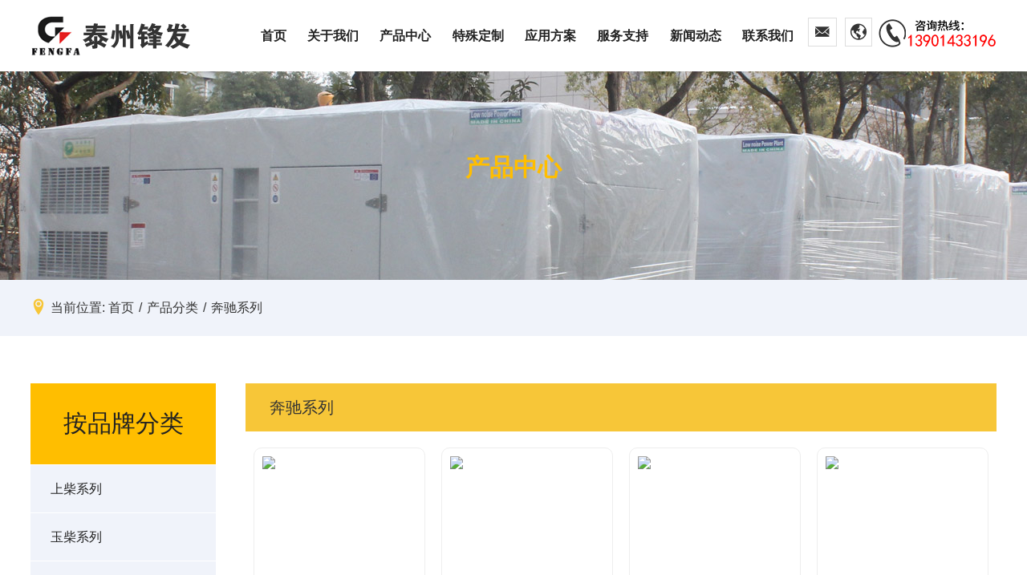

--- FILE ---
content_type: text/html
request_url: http://www.cnffdl.com/product/bc/
body_size: 8764
content:
<!DOCTYPE html>
<html>
<head>
<meta charset="utf-8" />

<title>奔驰系列-泰州市锋发动力设备有限公司</title>               
<meta name="keywords" content="">
<meta name="description" content="">
<meta name='viewport' content='width=1440' />
<link rel="stylesheet" href="/css/reset.css" />

<link rel="stylesheet" href="/css/db.css" /> 
<link href="/css/bootstrap.min.css" rel="stylesheet" type="text/css" />
<link href="/css/site_impt_r.css" rel="stylesheet" type="text/css" />
<link href="/css/ftmpl_impt_bcb.css" rel="stylesheet" type="text/css" />
<link href="/css/page_impt_Products-list.css" rel="stylesheet" type="text/css" />

 
<meta name='viewport' content='width=1440' />
<meta http-equiv="Cache-Control" content="no-transform" />
<script type="text/javascript" src="/js/bootstrap.min.js"></script>
<script type="text/javascript" src="/js/jquery-1.12.4.min.js"></script>
<script type="text/javascript" src="/js/jquery.mediaQuery.min.js"></script>
<script type="text/javascript" src="/js/libs.min.js"></script>
<script type="text/javascript" src="/js/afterLoad.min.js"></script>
<meta http-equiv="Cache-Control" content="no-transform" />
<meta http-equiv="Cache-Control" content="no-siteapp" />
<meta name="applicable-device" content="pc,mobile" />
<meta http-equiv="X-UA-Compatible" content="IE=edge,chrome=1" />
<meta name="viewport" content="width=device-width, initial-scale=1, user-scalable=no" />
  
 <STYLE>
/* ==pagination == */
/*** page
-------------------------------------------------------------- ****/
.pageBox {text-align:center;}
.pageBox a {border:1px solid #ddd;display:inline-block;margin-right:6px;color:#707070;width:34px;height:34px;font:bold 14px/34px arial;}
.pageBox a:hover,.pageBox a:active{background:#FFBE00;color:#FFFFFF;text-decoration:none;}
.pageBox .cur {background:#FFBE00;border:1px solid #FFBE00;text-decoration:none;}
.pageBox a.cur {color:#fff;}
.pageBox .disabled {width:79px;}
</STYLE>
<!--[if lt IE 9]> 
<script src="https://cdn.bootcss.com/html5shiv/3.7.2/html5shiv.min.js"></script>
<script src="https://cdn.bootcss.com/respond.js/1.4.2/respond.js"></script>
<![endif]-->
<script>
var _hmt = _hmt || [];
(function() {
  var hm = document.createElement("script");
  hm.src = "https://hm.baidu.com/hm.js?cd2d84f463b7118981165fe14fa02914";
  var s = document.getElementsByTagName("script")[0]; 
  s.parentNode.insertBefore(hm, s);
})();
</script>

</head>
<body data-pageid="2a832984-e206-433c-a7cc-6d1a357f745f" data-layout="flow" data-tmplid="bcb67b5a-4055-4c32-ae72-a7b4d4623d33">
	<div class="main pagebox">
<div id="w_grid-1595228431253" class="w_grid-000">
<div class="w_grid signal">  
<div class="e_box e_box-000 p_gridbox">         
<div id="content_box-1595228431253-0" class="e_box e_box-000 d_gridCell_0 p_gridCell">
<div id="w_grid-1595228438820" class="w_grid-000">
<div class="w_grid ">   
<div class="e_box e_box-000 p_gridbox">         
<div id="content_box-1595228438820-0" class="e_box e_box-000 d_gridCell_0 p_gridCell">
<div id="w_fimg-1595228495150" class="w_fimg-000">
<div class="w_img animated  ">  
<div class="e_box e_box-000 p_box">               
<div class="e_image e_DImage-001 p_dimage">            
<img src="/images/log.png" alt="泰州锋发发电机组" title="泰州锋发发电机组" width="100%" height="100%" />           
</div>                        
</div> </div></div></div>         
<div id="content_box-1595228438820-1" class="e_box e_box-000 d_gridCell_1 p_gridCell">
<div id="c_portalResnav_main-15953248706229413" class="c_portalResnav_main-01001012">
 <div class="tNavBox">
    <!-- 按钮开始 -->
    <div class="navBtn ">
        <span class="navLine ">
      	 	<img src="/images/ffdh.png" alt="导航" class="navBtnImg">
       </span>
    </div>
    <!-- 导航 -->
    <nav class="tNav">
        <ul class="navUl">
            <li class="navLi">
                <h3 class="tNavH">
                    <a href="/" class="navName" >首页</a>
                </h3>
            </li>
          
          <li class="navLi">
                <h3 class="tNavH">
                    <a href="/about/" class="navName" >关于我们</a>
                </h3>
                <div class="slidBox"><!-- 二级 -->
                    <div class="leftBox right_img" style="margin-top:80px!important;">
                      <img src="/images/ffdl001.jpg" alt="关于我们" class="img100"><!-- 二级图片 -->
                    </div>
                  <div class="rightBox left_text">
                    <div class="onetitle">关于我们</div>
                    <ul class="navSbox"><!-- 二级分类 -->
                       <li class="navSli"><a href="/about/53.html" class="navSlink">关于锋发</a></li> <li class="navSli"><a href="/about/52.html" class="navSlink">荣誉证书</a></li> <li class="navSli"><a href="/about/51.html" class="navSlink">产品服务范围</a></li> <li class="navSli"><a href="/about/50.html" class="navSlink">企业文化</a></li> <li class="navSli"><a href="/about/47.html" class="navSlink">加入锋发</a></li> <li class="navSli"><a href="/about/1.html" class="navSlink">成为合作伙伴</a></li> <li class="navSli"><a href="/about/348.html" class="navSlink">检测报告</a></li>                      
                    </ul>
                  </div>
                  </div>
            </li>
          <li class="navLi">
                <h3 class="tNavH">
                    <a href="/product/" class="navName" >产品中心</a>
                </h3>
                <div class="slidBox" ><!-- 二级 -->
                  <div class="leftBox right_img" style="margin-top:40px!important;">
                      <img src="/images/ffdl003.jpg" alt="产品中心" class="img100"><!-- 二级图片 -->
                    </div>
                   
                  <ul class="slidBox_ul" style="border-left: 1px solid rgb(255 255 255 / 0.2);">
                    <p><a href="/product/">按发动机品牌</a></p>
                                        <li><a href="/product/sc/">上柴系列</a></li>                    <li><a href="/product/yc/">玉柴系列</a></li>                    <li><a href="/product/wc/">潍柴系列</a></li>                    <li><a href="/product/kms/">康明斯系列</a></li>                    <li><a href="/product/pjs/">帕金斯系列</a></li>                    <li><a href="/product/dyc/">道依茨系列</a></li>                    <li><a href="/product/vov/">沃尔沃系列</a></li>                    <li><a href="/product/bc/">奔驰系列</a></li>                    
                  </ul>
                  <ul class="slidBox_ul" >
                    <p><a href="/product/">按功率范围</a></p>
                                        <li><a href="/s/10-50">10-50KW</a></li>                    <li><a href="/s/50-100">50-100KW</a></li>                    <li><a href="/s/100-300">100-300KW</a></li>                    <li><a href="/s/300-500">300-500KW</a></li>                    <li><a href="/s/500-800">500-800KW</a></li>                    <li><a href="/s/800-1200">800-1200KW</a></li>                    <li><a href="/s/1200-1500">1200-1500KW</a></li>                    <li><a href="/s/1500-2000">1500-2000KW</a></li>                    <li><a href="/s/2000-2400">2000-2400KW</a></li>                   
                  </ul>
                 <ul class="slidBox_ul" >
                    <p><a href="/customize/">特殊定制</a></p>

                    <li><a href="/customize/57.html">高压机组</a></li> <li><a href="/customize/56.html">静音机组</a></li> <li><a href="/customize/55.html">移动式电站</a></li> <li><a href="/customize/5.html">集装箱式发电机组</a></li>                   
                  </ul>
                  
                  </div>
                   
            </li>
          <li class="navLi">
                <h3 class="tNavH">
                    <a href="/customize/" class="navName" >特殊定制</a>
                </h3>
                <div class="slidBox"><!-- 二级 -->
                    <div class="leftBox right_img" style="margin-top:80px!important;">
                      <img src="/images/ffdl002.jpg" alt="特殊定制" class="img100"><!-- 二级图片 -->
                    </div>
                  <div class="rightBox left_text">
                    <div class="onetitle">特殊定制</div>
                    <ul class="navSbox"><!-- 二级分类 -->
                        <li class="navSli"><a href="/customize/57.html" class="navSlink">高压机组</a></li> <li class="navSli"><a href="/customize/56.html" class="navSlink">静音机组</a></li> <li class="navSli"><a href="/customize/55.html" class="navSlink">移动式电站</a></li> <li class="navSli"><a href="/customize/5.html" class="navSlink">集装箱式发电机组</a></li>                       
                    </ul>
                  </div>
                  </div>
            </li>
          <li class="navLi">
                <h3 class="tNavH">
                    <a href="/schem/" class="navName" >应用方案</a>
                </h3>
                <div class="slidBox"><!-- 二级 -->
                    <div class="leftBox right_img" style="margin-top:100px!important;">
                      <img src="/images/ffdl004.jpg" alt="应用方案" class="img100"><!-- 二级图片 -->
                    </div>
                  <div class="rightBox left_text">
                    <div class="onetitle">应用方案</div>
                    <ul class="navSbox"><!-- 二级分类 -->
                        <li class="navSli"><a href="/schem/64.html" class="navSlink">数据中心</a></li> 
                       <li class="navSli"><a href="/schem/63.html" class="navSlink">电站</a></li> 
                       <li class="navSli"><a href="/schem/62.html" class="navSlink">矿山</a></li> 
                       <li class="navSli"><a href="/schem/61.html" class="navSlink">油田</a></li> 
                       <li class="navSli"><a href="/schem/60.html" class="navSlink">医院</a></li> 
                       <li class="navSli"><a href="/schem/59.html" class="navSlink">房地产</a></li> 
                       <li class="navSli"><a href="/schem/58.html" class="navSlink">工厂</a></li> 
                       <li class="navSli"><a href="/schem/6.html" class="navSlink">户外施工</a></li> 
                                          </ul>
                  </div>
                  </div>
            </li>
          <li class="navLi">
                <h3 class="tNavH">
                    <a href="/service/" class="navName" >服务支持</a>
                </h3>
                <div class="slidBox"><!-- 二级 -->
                    <div class="leftBox right_img">
                      <img src="/images/ffdl005.jpg" alt="服务支持" class="img100"><!-- 二级图片 -->
                    </div>
                  <div class="rightBox left_text">
                    <div class="onetitle">服务支持</div>
                    <ul class="navSbox"><!-- 二级分类 -->
                        <li class="navSli"><a href="/service/54.html" class="navSlink">配件</a></li> <li class="navSli"><a href="/service/4.html" class="navSlink">定制化服务</a></li> <li class="navSli"><a href="/service/3.html" class="navSlink">售后服务</a></li> <li class="navSli"><a href="/service/2.html" class="navSlink">维修保养</a></li>                      
                    </ul>
                  </div>
                  </div>
            </li>
          <li class="navLi">
                <h3 class="tNavH">
                    <a href="/news/" class="navName" >新闻动态</a>
                </h3>
            </li>
          <li class="navLi">
                <h3 class="tNavH">
                    <a href="/contact/" class="navName" >联系我们</a>
                </h3>
            </li>
          
          
          
          
          
          
          
           <li class="navSliBtn">
              <img src="/images/ffbot.png" alt="收起来" class="hs">
            </li>
        </ul>
    </nav>
</div>

<script>
       var _li =$('.tNav .navUl').children('.navLi');
       _li.each(function(i, e) {
           $(this).addClass('nav0'+(i+1));
       });
  
  $('.navBtn').on('click',function(){
      $(this).siblings('.tNav').toggleClass('tNavHeight');
  });
  $('.navSliBtn').on('click',function(){
      $('.tNav').removeClass('tNavHeight');
  });
  $('.iconJt').on('click',function(){
      $(this).toggleClass('iconJtRotate')
      .parents('.navLi').siblings('.navLi')
      .find('.slidBox').slideUp().end()
      .find('.tNavH').removeClass('tNavHBac').end()
      .find('.iconJt').removeClass('iconJtRotate').end().end().end()
      .parent('.tNavH').addClass('tNavHBac').siblings('.slidBox').slideToggle();
  });
  $("div[id^='c_portalResnav_main']").attr("loaded","true");
</script>
<script type="text/javascript">
    jQuery(document).ready(function($) {
    $(".nav09 a.navName").attr('disabled', 'true');
    $(".nav09 a.navName").attr('datahref',$(".nav09 a.navName").attr("href"));
    $(".nav09 a.navName").removeAttr('href');
           });
</script>
</div></div>         <div id="content_box-1595228438820-2" class="e_box e_box-000 d_gridCell_2 p_gridCell"><div id="c_portalResPublic_codeContainer-15952285625587514" class="c_portalResPublic_codeContainer-01001010"> 
<div class="e_box"></div>
<script>
$comp({
	 	id:"portalResPublic_codeContainer-15952285625587514",//实例id 服务器传
	  	lib:["js/portalPublic/portalResPublic_codeContainer-01"] //组件js
});

</script>
<div class="lv_top_r">
    
 <div class="lan_email r_link">
   <a class="email_con" href="mailto:tzffdl@cnffdl.com">
  		<i class="iconfont email"></i>
   </a>
 </div> 
  
  
  <div class="head_lan r_link">
  <div class="lan_con">
    <div class="lan_tit">
      <i class="iconfont map"></i>
    </div>
    <div class="lan_list">
      <span class="iconfont"></span>
      <p><a href="/" rel="nofollow">中文版</a></p>
      <p><a href="/" rel="nofollow">English</a></p>
    </div>
  </div>
</div></div>
<script>
    $(window).scroll(function(){
         if($(window).scrollTop()>0){
            $('#w_grid-1573283914804').addClass('active')
            $('#w_fimg-1573284882910').addClass('active')
            $('.tNav').addClass('active')
            $('.lv_top_r').addClass('active')
        }else{
            $('#w_grid-1573283914804').removeClass('active')
            $('#w_fimg-1573284882910').removeClass('active')
            $('.tNav').removeClass('active')
            $('.lv_top_r').removeClass('active')
            
      }
    })
    //触控吸顶
    $('#w_grid-1573283914804').mouseenter(function(){
            $('#w_grid-1573283914804').addClass('active')
            $('#w_fimg-1573284882910').addClass('active')
            $('.tNav').addClass('active')
            $('.lv_top_r').addClass('active')
    }).mouseleave(function(){
        if($(window).scrollTop()==0){
            $('#w_grid-1573283914804').removeClass('active')
            $('#w_fimg-1573284882910').removeClass('active')
            $('.tNav').removeClass('active')
            $('.lv_top_r').removeClass('active')
        }
    });
</script>
<script>
	$(function(){

		$(".head_lan .lan_con").hover(function(){
			$(this).find(".lan_list").addClass("cur");
		},function(){
			$(this).find(".lan_list").removeClass("cur");
		})
	})
</script>


<script>
setInterval(function(){
  if($("#w_grid-1573283914804").hasClass("active")){
    $("#w_fimg-1573284882910 img").attr('src','/img/lw_logo_cai.png');
  }
  else{
    $("#w_fimg-1573284882910 img").attr('src','/img/lw_logo_cai.png');
  }
});
</script>


</div></div>        
 <div id="content_box-1595228438820-3" class="e_box e_box-000 d_gridCell_3 p_gridCell">
 <div id="w_fimg-1597127505197" class="w_fimg-000">
 <div class="w_img animated  ">  
 <div class="e_box e_box-000 p_box">              
  <div class="e_image e_DImage-001 p_dimage">            <img src="/images/ffpho.png" alt="联系电话" title="联系电话" width="100%" height="100%" />           </div>                        </div> </div></div></div>       </div>  </div></div></div>       </div>  </div></div>
<div id="w_grid-1558506903667" class="w_grid-000" data-tmpleditable="editable"><div class="w_grid signal">   <div class="e_box e_box-000 p_gridbox">         <div id="content_box-1558506903667-0" class="e_box e_box-000 d_gridCell_0 p_gridCell ND_empty" data-editablecontent="1558506903667"><div id="w_grid-1595267182821" class="w_grid-000"><div class="w_grid signal">   <div class="e_box e_box-000 p_gridbox">         <div id="content_box-1595267182821-0" class="e_box e_box-000 d_gridCell_0 p_gridCell"><div id="w_common_text-1595267182931" class="reset_style"><div><p style="text-align:center"><strong><span style="color:#FFBE00"><span style="font-size:30px">产品中心</span></span></strong></p>
</div></div></div>       </div>  </div></div><div id="w_grid-1595267182831" class="w_grid-000"><div class="w_grid signal">   <div class="e_box e_box-000 p_gridbox">         <div id="content_box-1595267182831-0" class="e_box e_box-000 d_gridCell_0 p_gridCell"><div id="c_portalResBreadcrumb_nav-1595267182951" class="c_portalResBreadcrumb_nav-01001002"> <!--homePage  首页-->
<div class="e_box e_box-000 p_breadcrumbList" data-ename="面包屑导航">

	<div class="e_breadcrumb e_breadcrumb-001 p_breadcrumbFirst">
        <span class="weizhi"><i class="iconfont"></i>当前位置:</span>
	<a href="/">
		<div class="font">
			<span>首页</span>
		</div>
	</a>
</div>
<!--compositePage 应用综合页对象-->
<!--navBreadcrumb 应用数据集合对象（list集合）-->

<div class="e_title e_GuideLabel-001 p_end">
		<div class="font"><span class="i_separator">/</span></div>
</div>
<div class="e_breadcrumb e_breadcrumb-001 p_breadcrumb contentBox">
<a href="/product/">
	<div class="font">
		<span>产品分类</span>
	</div>
</a>
</div>
<!--<div class="e_title e_GuideLabel-001 p_end">
<div class="font"><span class="i_separator">/</span></div>
</div>
-->
<!-- currentPage 当前页对象-->
<div class="e_title e_GuideLabel-001 p_end">
		<div class="font"><span class="i_separator">/</span></div>
</div>
<div class="e_breadcrumb e_breadcrumb-000 p_breadcrumbCurrent">
	<div class="font">
		<span>奔驰系列</span>
	</div>
</div>

</div>

<script type="text/javascript">
	$comp({
		breadcrumbType:false,
		contentFlag:"true",
		contentWidth:"350",
		ctx:"",
		appId:"",
		id : "portalResBreadcrumb_nav-1595267182951",
		lib : [ "js/portalResBreadcrumb/portalResBreadcrumb_nav"]
	});


</script></div></div>       </div>  </div></div><div id="w_grid-1595267182841" class="w_grid-000"><div class="w_grid signal">   <div class="e_box e_box-000 p_gridbox">         <div id="content_box-1595267182841-0" class="e_box e_box-000 d_gridCell_0 p_gridCell"><div id="w_grid-1595267182851" class="w_grid-000"><div class="w_grid signal">   <div class="e_box e_box-000 p_gridbox">         <div id="content_box-1595267182851-0" class="e_box e_box-000 d_gridCell_0 p_gridCell"><div id="w_grid-1595267182861" class="w_grid-000"><div class="w_grid signal">   <div class="e_box e_box-000 p_gridbox">         <div id="content_box-1595267182861-0" class="e_box e_box-000 d_gridCell_0 p_gridCell"><div id="w_grid-1595267182871" class="w_grid-000"><div class="w_grid signal">   <div class="e_box e_box-000 p_gridbox">         <div id="content_box-1595267182871-0" class="e_box e_box-000 d_gridCell_0 p_gridCell"><div id="w_grid-1595267182881" class="w_grid-000"><div class="w_grid signal">   <div class="e_box e_box-000 p_gridbox">         
<div id="content_box-1595267182881-0" class="e_box e_box-000 d_gridCell_0 p_gridCell">
<div id="w_grid-1595267182891" class="w_grid-001">
<div class="w_grid ">   
<div class="e_box e_box-000 p_gridbox">         
<div id="content_box-1595267182891-0" class="e_box e_box-000 d_gridCell_0 p_gridCell">
<div id="w_grid-1595267182901" class="w_grid-000" data-vhide768="true">
<div class="w_grid signal">  
 <div class="e_box e_box-000 p_gridbox">         
<div id="content_box-1595267182901-0" class="e_box e_box-000 d_gridCell_0 p_gridCell">
<div id="w_common_text-1595267182936" class="reset_style"><div>
<p style="text-align:center"><font color="#222222"><span style="font-size:30px">按品牌分类</span></font></p>
</div></div></div>       </div>  </div></div>
<div id="c_portalResProduct_category-1595267182956" class="c_portalResProduct_category-01001008"> 
<div class="categrayBox">
            <!-- 移动端按钮开始 -->
            <div class="moveBtn">
             分类导航
              <i class="iconfont">&#xe6af;</i>
            </div>
            <!-- 移动端按钮结束 -->

            <!-- 内容主体开始 -->
            <div class="contentBox">
              <!-- 收回按纽开始 -->
              <div class="backBtn">
						<i class="iconfont btn">&#xe6ae;</i>
              </div>
              <!-- 收回按纽结束 -->
                <!-- 一级标题开始 -->
                <ul class="content">
                    <!-- 循环一级开始 -->
                             <li>
                                               <h3 class="yjTitle link">
                            <a class="yjLink" href="/product/sc/">上柴系列</a>
                            
                        </h3>
                       
                    </li>  <li>
                                               <h3 class="yjTitle link">
                            <a class="yjLink" href="/product/yc/">玉柴系列</a>
                            
                        </h3>
                       
                    </li>  <li>
                                               <h3 class="yjTitle link">
                            <a class="yjLink" href="/product/wc/">潍柴系列</a>
                            
                        </h3>
                       
                    </li>  <li>
                                               <h3 class="yjTitle link">
                            <a class="yjLink" href="/product/kms/">康明斯系列</a>
                            
                        </h3>
                       
                    </li>  <li>
                                               <h3 class="yjTitle link">
                            <a class="yjLink" href="/product/pjs/">帕金斯系列</a>
                            
                        </h3>
                       
                    </li>  <li>
                                               <h3 class="yjTitle link">
                            <a class="yjLink" href="/product/dyc/">道依茨系列</a>
                            
                        </h3>
                       
                    </li>  <li>
                                               <h3 class="yjTitle link">
                            <a class="yjLink" href="/product/vov/">沃尔沃系列</a>
                            
                        </h3>
                       
                    </li>  <li>
                                               <h3 class="yjTitle link">
                            <a class="yjLink" href="/product/bc/">奔驰系列</a>
                            
                        </h3>
                       
                    </li>                           
                </ul>
                <!-- 一级标题结束 -->



<div id="content_box-1595267182891-0" class="e_box e_box-000 d_gridCell_0 p_gridCell"><div id="w_grid-1595267182901" class="w_grid-000" data-vhide768="true"><div class="w_grid signal">   <div class="e_box e_box-000 p_gridbox">         <div id="content_box-1595267182901-0" class="e_box e_box-000 d_gridCell_0 p_gridCell"><div id="w_common_text-1595267182936" class="reset_style"><div><p style="text-align:center"><font color="#222222"><span style="font-size:30px">按功率分类</span></font></p>
</div></div></div>       </div>  </div></div><div id="c_portalResProduct_category-1595267182956" class="c_portalResProduct_category-01001008" loaded="true" style="overflow: visible;"> 
<div class="categrayBox">
            <!-- 移动端按钮开始 -->
           
            <!-- 移动端按钮结束 -->

            <!-- 内容主体开始 -->
            <div class="contentBox">
              <!-- 收回按纽开始 -->
           
              <!-- 收回按纽结束 -->
                <!-- 一级标题开始 -->
                <ul class="content">
                    <!-- 循环一级开始 -->
                                   <li>
                        <!-- 一级标题开始 -->
                        <h3 class="yjTitle link">
                            <a class="yjLink" href="/s/10-50">10-50KW</a>
                            <!-- 判断一级有无子集开始 -->
                                                        <!-- 判断一级有无子集结束 -->
                        </h3>
                        <!-- 判断一级有无子集开始 -->
                                                <!-- 判断一级有无子集结束 -->
                        <!-- 一级标题结束 -->
                    </li><li>
                        <!-- 一级标题开始 -->
                        <h3 class="yjTitle link">
                            <a class="yjLink" href="/s/50-100">50-100KW</a>
                            <!-- 判断一级有无子集开始 -->
                                                        <!-- 判断一级有无子集结束 -->
                        </h3>
                        <!-- 判断一级有无子集开始 -->
                                                <!-- 判断一级有无子集结束 -->
                        <!-- 一级标题结束 -->
                    </li><li>
                        <!-- 一级标题开始 -->
                        <h3 class="yjTitle link">
                            <a class="yjLink" href="/s/100-300">100-300KW</a>
                            <!-- 判断一级有无子集开始 -->
                                                        <!-- 判断一级有无子集结束 -->
                        </h3>
                        <!-- 判断一级有无子集开始 -->
                                                <!-- 判断一级有无子集结束 -->
                        <!-- 一级标题结束 -->
                    </li><li>
                        <!-- 一级标题开始 -->
                        <h3 class="yjTitle link">
                            <a class="yjLink" href="/s/300-500">300-500KW</a>
                            <!-- 判断一级有无子集开始 -->
                                                        <!-- 判断一级有无子集结束 -->
                        </h3>
                        <!-- 判断一级有无子集开始 -->
                                                <!-- 判断一级有无子集结束 -->
                        <!-- 一级标题结束 -->
                    </li><li>
                        <!-- 一级标题开始 -->
                        <h3 class="yjTitle link">
                            <a class="yjLink" href="/s/500-800">500-800KW</a>
                            <!-- 判断一级有无子集开始 -->
                                                        <!-- 判断一级有无子集结束 -->
                        </h3>
                        <!-- 判断一级有无子集开始 -->
                                                <!-- 判断一级有无子集结束 -->
                        <!-- 一级标题结束 -->
                    </li><li>
                        <!-- 一级标题开始 -->
                        <h3 class="yjTitle link">
                            <a class="yjLink" href="/s/800-1200">800-1200KW</a>
                            <!-- 判断一级有无子集开始 -->
                                                        <!-- 判断一级有无子集结束 -->
                        </h3>
                        <!-- 判断一级有无子集开始 -->
                                                <!-- 判断一级有无子集结束 -->
                        <!-- 一级标题结束 -->
                    </li><li>
                        <!-- 一级标题开始 -->
                        <h3 class="yjTitle link">
                            <a class="yjLink" href="/s/1200-1500">1200-1500KW</a>
                            <!-- 判断一级有无子集开始 -->
                                                        <!-- 判断一级有无子集结束 -->
                        </h3>
                        <!-- 判断一级有无子集开始 -->
                                                <!-- 判断一级有无子集结束 -->
                        <!-- 一级标题结束 -->
                    </li><li>
                        <!-- 一级标题开始 -->
                        <h3 class="yjTitle link">
                            <a class="yjLink" href="/s/1500-2000">1500-2000KW</a>
                            <!-- 判断一级有无子集开始 -->
                                                        <!-- 判断一级有无子集结束 -->
                        </h3>
                        <!-- 判断一级有无子集开始 -->
                                                <!-- 判断一级有无子集结束 -->
                        <!-- 一级标题结束 -->
                    </li><li>
                        <!-- 一级标题开始 -->
                        <h3 class="yjTitle link">
                            <a class="yjLink" href="/s/2000-2400">2000-2400KW</a>
                            <!-- 判断一级有无子集开始 -->
                                                        <!-- 判断一级有无子集结束 -->
                        </h3>
                        <!-- 判断一级有无子集开始 -->
                                                <!-- 判断一级有无子集结束 -->
                        <!-- 一级标题结束 -->
                    </li>                                        <!-- 循环一级结束 -->
                </ul>
                <!-- 一级标题结束 -->
            </div>
            <!-- 内容主体结束 -->
        </div>
  <script>
            // 获取 屏幕宽度
            var domWith = $(document).width();
            console.log(domWith);
            // 点击一级下的图标
            $('.iconfont1').on('click', function () {
                // 自身的 图标旋转180度 ,
                // 同级的 图标恢复原样 , 二级 收起;
                // 自身的 二级展开
                $(this).toggleClass('rotate')
                    .parents('li').siblings('li').find('.ejBox').slideUp().end().find('.iconfont1').removeClass(
                        'rotate').end()
                    .end().find('.ejBox').stop().slideToggle();
            })

            if (domWith > 768) {
                // 三级显示
                $('.ejLi').hover(function () {
                    // 图标 转向
                    $(this).find('.iconfont2').addClass('icf').end()
                        .find('.sjBox').show();
                }, function () {
                    // 图标复原
                    $(this).find('.iconfont2').removeClass('icf').end()
                        .find('.sjBox').hide();
                })

            } else {

                // 移动端 点击出现
                $('.moveBtn').on('click', function () {

                    // 按钮隐藏
                    $(this).css({
                        'opacity': 0
                    }, 500)
                    // 内容滑出
                    $('.contentBox').animate({
                        "left": 0
                    }, 500)
                })

                // 移动端 点击收回
                $('.backBtn').on('click', function () {
                    // 按钮显示
                    $('.moveBtn').css({
                        'opacity': 1
                    }, 500)
                    // 内容收回
                    $('.contentBox').animate({
                        "left": "100%"
                    }, 500)
                })

                // 移动端二级 点击事件
                $('.iconfont2').on('click', function () {

                    // 蓝线的显示与隐藏
                    $(this).siblings('.line_right').toggleClass('line_show');

                    // 自身 三级下拉 ,其它的隐藏
                    $(this).toggleClass('jsDeg')
                        .parents('.ejLi').find('.sjBox').slideToggle().end()
                        .siblings('.ejLi').find('.sjBox').slideUp()
                        .end().find('.iconfont2').removeClass('jsDeg');
                })


            }

        </script>
</div></div></div></div></div></div>
     

 <div id="content_box-1595267182891-1" class="e_box e_box-000 d_gridCell_1 p_gridCell"><div id="w_grid-1595267182911" class="w_grid-000"><div class="w_grid signal">   <div class="e_box e_box-000 p_gridbox">         <div id="content_box-1595267182911-0" class="e_box e_box-000 d_gridCell_0 p_gridCell"><div id="c_portalResBreadcrumb_nav-15952678798750101" class="c_portalResBreadcrumb_nav-01001002"> <!--homePage  首页-->
<div class="e_box e_box-000 p_breadcrumbList" data-ename="面包屑导航">


<div class="e_breadcrumb e_breadcrumb-000 p_breadcrumbCurrent">
	<div class="font">
		<span style="font-size:20px;">奔驰系列</span>
	</div>
</div>

</div>

<script type="text/javascript">
	$comp({
		breadcrumbType:false,
		contentFlag:"true",
		contentWidth:"350",
		ctx:"",
		appId:"",
		id : "portalResBreadcrumb_nav-15952678798750101",
		lib : [ "js/portalResBreadcrumb/portalResBreadcrumb_nav"]
	});


</script></div></div>       </div>  </div></div><div id="c_portalResProduct_list-15952677904671066" class="c_portalResProduct_list-01001013"> 
 <div class="e_box p_ProductList" data-ename="产品列表">
  <!--  
	  -->
    <div class="proBox" data-ename="产品列表">
        <div class="e_box p_products proLists" data-ename="产品列表框架区">
                           <div class="e_box p_Product proList" dataId="1" data-dismoveable data-foreachitem>
                <!-- 图片区开始 -->
               <div class="imgBox">
                   <img class="img" src="/d/file/p/bc1.jpg" alt="520KW奔驰发电机组">
               </div>
               <!-- 图片区结束 -->

               <!-- 标题开始 -->
               <h3 class="titleBox">
               520KW奔驰发电机组
                   
               </h3>
               <!-- 标题结束 -->

               <!-- 关键字开始 -->
             					<div class="e_box d_SummaryBox p_SummaryBox_1" data-ename="概要描述容器">     		 
						<div class="e_article description d_summary p_summary_1">520KW奔驰发电机组</div>
					</div>
					               <!-- 关键字结束 -->

               <!-- 链接开始 -->
               <a class="link" href="/product/bc/154.html"></a>
               <!-- 链接结束 -->
             </div> <div class="e_box p_Product proList" dataId="2" data-dismoveable data-foreachitem>
                <!-- 图片区开始 -->
               <div class="imgBox">
                   <img class="img" src="/d/file/p/bc1.jpg" alt="640KW奔驰发电机组">
               </div>
               <!-- 图片区结束 -->

               <!-- 标题开始 -->
               <h3 class="titleBox">
               640KW奔驰发电机组
                   
               </h3>
               <!-- 标题结束 -->

               <!-- 关键字开始 -->
             					<div class="e_box d_SummaryBox p_SummaryBox_1" data-ename="概要描述容器">     		 
						<div class="e_article description d_summary p_summary_1">640KW奔驰发电机组</div>
					</div>
					               <!-- 关键字结束 -->

               <!-- 链接开始 -->
               <a class="link" href="/product/bc/153.html"></a>
               <!-- 链接结束 -->
             </div> <div class="e_box p_Product proList" dataId="3" data-dismoveable data-foreachitem>
                <!-- 图片区开始 -->
               <div class="imgBox">
                   <img class="img" src="/d/file/p/bc1.jpg" alt="730KW奔驰发电机组">
               </div>
               <!-- 图片区结束 -->

               <!-- 标题开始 -->
               <h3 class="titleBox">
               730KW奔驰发电机组
                   
               </h3>
               <!-- 标题结束 -->

               <!-- 关键字开始 -->
             					<div class="e_box d_SummaryBox p_SummaryBox_1" data-ename="概要描述容器">     		 
						<div class="e_article description d_summary p_summary_1">730KW奔驰发电机组</div>
					</div>
					               <!-- 关键字结束 -->

               <!-- 链接开始 -->
               <a class="link" href="/product/bc/152.html"></a>
               <!-- 链接结束 -->
             </div> <div class="e_box p_Product proList" dataId="4" data-dismoveable data-foreachitem>
                <!-- 图片区开始 -->
               <div class="imgBox">
                   <img class="img" src="/d/file/p/bc1.jpg" alt="800KW奔驰发电机组">
               </div>
               <!-- 图片区结束 -->

               <!-- 标题开始 -->
               <h3 class="titleBox">
               800KW奔驰发电机组
                   
               </h3>
               <!-- 标题结束 -->

               <!-- 关键字开始 -->
             					<div class="e_box d_SummaryBox p_SummaryBox_1" data-ename="概要描述容器">     		 
						<div class="e_article description d_summary p_summary_1">800KW奔驰发电机组</div>
					</div>
					               <!-- 关键字结束 -->

               <!-- 链接开始 -->
               <a class="link" href="/product/bc/151.html"></a>
               <!-- 链接结束 -->
             </div> <div class="e_box p_Product proList" dataId="5" data-dismoveable data-foreachitem>
                <!-- 图片区开始 -->
               <div class="imgBox">
                   <img class="img" src="/d/file/p/bc2.jpg" alt="900KW奔驰发电机组">
               </div>
               <!-- 图片区结束 -->

               <!-- 标题开始 -->
               <h3 class="titleBox">
               900KW奔驰发电机组
                   
               </h3>
               <!-- 标题结束 -->

               <!-- 关键字开始 -->
             					<div class="e_box d_SummaryBox p_SummaryBox_1" data-ename="概要描述容器">     		 
						<div class="e_article description d_summary p_summary_1">900KW奔驰发电机组</div>
					</div>
					               <!-- 关键字结束 -->

               <!-- 链接开始 -->
               <a class="link" href="/product/bc/150.html"></a>
               <!-- 链接结束 -->
             </div> <div class="e_box p_Product proList" dataId="6" data-dismoveable data-foreachitem>
                <!-- 图片区开始 -->
               <div class="imgBox">
                   <img class="img" src="/d/file/p/bc2.jpg" alt="1000KW奔驰发电机组">
               </div>
               <!-- 图片区结束 -->

               <!-- 标题开始 -->
               <h3 class="titleBox">
               1000KW奔驰发电机组
                   
               </h3>
               <!-- 标题结束 -->

               <!-- 关键字开始 -->
             					<div class="e_box d_SummaryBox p_SummaryBox_1" data-ename="概要描述容器">     		 
						<div class="e_article description d_summary p_summary_1">1000KW奔驰发电机组</div>
					</div>
					               <!-- 关键字结束 -->

               <!-- 链接开始 -->
               <a class="link" href="/product/bc/149.html"></a>
               <!-- 链接结束 -->
             </div> <div class="e_box p_Product proList" dataId="7" data-dismoveable data-foreachitem>
                <!-- 图片区开始 -->
               <div class="imgBox">
                   <img class="img" src="/d/file/p/bc2.jpg" alt="1200KW奔驰发电机组">
               </div>
               <!-- 图片区结束 -->

               <!-- 标题开始 -->
               <h3 class="titleBox">
               1200KW奔驰发电机组
                   
               </h3>
               <!-- 标题结束 -->

               <!-- 关键字开始 -->
             					<div class="e_box d_SummaryBox p_SummaryBox_1" data-ename="概要描述容器">     		 
						<div class="e_article description d_summary p_summary_1">1200KW奔驰发电机组</div>
					</div>
					               <!-- 关键字结束 -->

               <!-- 链接开始 -->
               <a class="link" href="/product/bc/148.html"></a>
               <!-- 链接结束 -->
             </div> <div class="e_box p_Product proList" dataId="8" data-dismoveable data-foreachitem>
                <!-- 图片区开始 -->
               <div class="imgBox">
                   <img class="img" src="/d/file/p/bc2.jpg" alt="1500KW奔驰发电机组">
               </div>
               <!-- 图片区结束 -->

               <!-- 标题开始 -->
               <h3 class="titleBox">
               1500KW奔驰发电机组
                   
               </h3>
               <!-- 标题结束 -->

               <!-- 关键字开始 -->
             					<div class="e_box d_SummaryBox p_SummaryBox_1" data-ename="概要描述容器">     		 
						<div class="e_article description d_summary p_summary_1">1500KW奔驰发电机组</div>
					</div>
					               <!-- 关键字结束 -->

               <!-- 链接开始 -->
               <a class="link" href="/product/bc/147.html"></a>
               <!-- 链接结束 -->
             </div> <div class="e_box p_Product proList" dataId="9" data-dismoveable data-foreachitem>
                <!-- 图片区开始 -->
               <div class="imgBox">
                   <img class="img" src="/d/file/p/bc2.jpg" alt="1800KW奔驰发电机组">
               </div>
               <!-- 图片区结束 -->

               <!-- 标题开始 -->
               <h3 class="titleBox">
               1800KW奔驰发电机组
                   
               </h3>
               <!-- 标题结束 -->

               <!-- 关键字开始 -->
             					<div class="e_box d_SummaryBox p_SummaryBox_1" data-ename="概要描述容器">     		 
						<div class="e_article description d_summary p_summary_1">1800KW奔驰发电机组</div>
					</div>
					               <!-- 关键字结束 -->

               <!-- 链接开始 -->
               <a class="link" href="/product/bc/146.html"></a>
               <!-- 链接结束 -->
             </div> <div class="e_box p_Product proList" dataId="10" data-dismoveable data-foreachitem>
                <!-- 图片区开始 -->
               <div class="imgBox">
                   <img class="img" src="/d/file/p/bc2.jpg" alt="2000KW奔驰发电机组">
               </div>
               <!-- 图片区结束 -->

               <!-- 标题开始 -->
               <h3 class="titleBox">
               2000KW奔驰发电机组
                   
               </h3>
               <!-- 标题结束 -->

               <!-- 关键字开始 -->
             					<div class="e_box d_SummaryBox p_SummaryBox_1" data-ename="概要描述容器">     		 
						<div class="e_article description d_summary p_summary_1">2000KW奔驰发电机组</div>
					</div>
					               <!-- 关键字结束 -->

               <!-- 链接开始 -->
               <a class="link" href="/product/bc/145.html"></a>
               <!-- 链接结束 -->
             </div> <div class="e_box p_Product proList" dataId="11" data-dismoveable data-foreachitem>
                <!-- 图片区开始 -->
               <div class="imgBox">
                   <img class="img" src="/d/file/p/bc2.jpg" alt="2200KW奔驰发电机组">
               </div>
               <!-- 图片区结束 -->

               <!-- 标题开始 -->
               <h3 class="titleBox">
               2200KW奔驰发电机组
                   
               </h3>
               <!-- 标题结束 -->

               <!-- 关键字开始 -->
             					<div class="e_box d_SummaryBox p_SummaryBox_1" data-ename="概要描述容器">     		 
						<div class="e_article description d_summary p_summary_1">2200KW奔驰发电机组</div>
					</div>
					               <!-- 关键字结束 -->

               <!-- 链接开始 -->
               <a class="link" href="/product/bc/144.html"></a>
               <!-- 链接结束 -->
             </div> <div class="e_box p_Product proList" dataId="12" data-dismoveable data-foreachitem>
                <!-- 图片区开始 -->
               <div class="imgBox">
                   <img class="img" src="/d/file/p/bc2.jpg" alt="2400KW奔驰发电机组">
               </div>
               <!-- 图片区结束 -->

               <!-- 标题开始 -->
               <h3 class="titleBox">
               2400KW奔驰发电机组
                   
               </h3>
               <!-- 标题结束 -->

               <!-- 关键字开始 -->
             					<div class="e_box d_SummaryBox p_SummaryBox_1" data-ename="概要描述容器">     		 
						<div class="e_article description d_summary p_summary_1">2400KW奔驰发电机组</div>
					</div>
					               <!-- 关键字结束 -->

               <!-- 链接开始 -->
               <a class="link" href="/product/bc/143.html"></a>
               <!-- 链接结束 -->
             </div>
                    </div>
    </div>
   <div class="e_box e_OccupyBox-001 p_OccupyBox">
<div class="pageBox">
	    
      </div>
        <!-- 分页结束 -->
    </div>
			
 </div></div>   

</div></div></div>       </div>  </div></div></div>       </div>  </div></div></div>       </div>  </div></div></div>       </div>  </div></div></div>       </div>  </div></div></div>       </div>  </div></div></div>       </div>  </div></div>


<!--底部开始-->
     <footer>
    <div class="part-1 clearfix">
      <div class="footer-nav">
       
        <div class="left-item1 item-common">
          <div class="ic-box">
            <span>关于我们</span>
			           <a href="/about/53.html">关于锋发</a> <a href="/about/52.html">荣誉证书</a> <a href="/about/51.html">产品服务范围</a> <a href="/about/50.html">企业文化</a> <a href="/about/47.html">加入锋发</a> <a href="/about/1.html">成为合作伙伴</a> <a href="/about/348.html">检测报告</a>						</div>
        </div>
         <div class="left-item2 item-common">
          <div class="ic-box">
            <span>产品中心</span>
			           <a href="/product/sc/">上柴系列</a>  <a href="/product/yc/">玉柴系列</a>  <a href="/product/wc/">潍柴系列</a>  <a href="/product/kms/">康明斯系列</a>  <a href="/product/pjs/">帕金斯系列</a>  <a href="/product/dyc/">道依茨系列</a>  <a href="/product/vov/">沃尔沃系列</a>  <a href="/product/bc/">奔驰系列</a> 						</div>
        </div>
        
         <div class="left-item3 item-common">
          <div class="ic-box">
            <span>特殊定制</span>
			            <a href="/customize/57.html">高压机组</a> <a href="/customize/56.html">静音机组</a> <a href="/customize/55.html">移动式电站</a> <a href="/customize/5.html">集装箱式发电机组</a>						</div>
        </div>
         <div class="left-item4 item-common">
          <div class="ic-box">
            <span>应用案例</span>
			            <a href="/schem/64.html">数据中心</a> <a href="/schem/63.html">电站</a> <a href="/schem/62.html">矿山</a> <a href="/schem/61.html">油田</a> <a href="/schem/60.html">医院</a> <a href="/schem/59.html">房地产</a> <a href="/schem/58.html">工厂</a> <a href="/schem/6.html">户外施工</a>						</div>
        </div>
        <div class="left-item5 item-common">
          <div class="ic-box">
            <span>服务支持</span>
			            <a href="/service/54.html">配件</a> <a href="/service/4.html">定制化服务</a> <a href="/service/3.html">售后服务</a> <a href="/service/2.html">维修保养</a>						</div>
        </div>
      
      
      </div>
      <div class="wechat">
        <div class="f_contact">
          <div class="others ib-middle">
            <p>电话：0523-86569635</p>
            <p>手机：13901433196</p>
            <p>联系人：唐先生</p>
            <p>邮箱：tzffdl@cnffdl.com</p>
            <p>
            </p>
          </div>
          <div class="ewm ib-top">
            <img src="/images/ewm1.jpg" width="130"></div>
        </div>
        <p class="address">地址：泰州市海陵区苏陈通扬西路308号</p></div>
    </div>
    <div class="copyright">
      <div class="copyright-box clearfix">
        <span>Copyright &copy; 2002-2021 泰州市锋发动力设备有限公司 版权所有</span>
        
        <div class="frend-item">
          <ul>
            <li class="frend-list"><a href="http://beian.miit.gov.cn/" target="_blank" rel="nofollow">苏ICP备09020544号-1</a></li>
           
          </ul>
        </div>
      </div>
    </div>
  </footer>
  
   <!--底部结束-->

<div id="c_portalResPublic_codeContainer-15971275664903685" class="c_portalResPublic_codeContainer-01001" data-vhide100p="true"> 
<div class="e_box">
  <div class="m-foot">
	<ul class="clearfix">
		<li>
			<a href="/">
				<img src="/images/ffsy.png" alt="首页">
				<span>首页</span>
			</a>
		</li>

		<li>
			<a href="tel:13901433196">
				<img src="/images/fflxdh.png" alt="电话">
				<span>一键拨打</span>
			</a>
		</li>
      		<li>
			<a targer="_blank" href="http://p.qiao.baidu.com/cps/chat?siteId=15697671&userId=31048062&siteToken=546910a6b0b17d985792cd3d07c3ae4d">
				<img src="/images/ffzx.png" alt="电话">
				<span>在线咨询</span>
			</a>
		</li>
	</ul>
</div>
</div>
  
</body>
</html>

--- FILE ---
content_type: text/css
request_url: http://www.cnffdl.com/css/reset.css
body_size: 1432
content:
@charset "utf-8"; *,*:after,*::before{-moz-box-sizing:border-box;box-sizing:border-box}body,h1,h2,h3,h4,h5,h6,hr,p,blockquote,dl,dt,dd,ul,ol,li,pre,fieldset,lengend,button,input,textarea,th,td{margin:0;padding:0;_background-image:url(img/-1blank);_background-attachment:fixed}body,button,input,select,textarea{font-family:微软雅黑,宋体,arail;font-size:14px;outline:none}body{font-size:62.5%}ul,ol,li{list-style:none}img{border:none;vertical-align:middle}.img-responsive{width:100%;height:auto}a{text-decoration:none;color:#000}a:hover{text-decoration:none}.container{width:1200px;min-width:1200px;margin:0 auto}.fl{float:left;display:inline}.fr{float:right;display:inline}.center{margin:0 auto}.clear{clear:both;height:0;line-height:0;font-size:0}.clearfix:after,.clearfix:before{content:"";display:table}.clearfix:after{clear:both}.clearfix{zoom:1}.DIV{position:relative;width:98%;margin:0 auto}.DIV4{position:relative;width:90%;margin:0 auto}h1{font-size:24px;font-weight:400}.h1{color:#2a2a2a;font-family:arial;text-align:right}h2{font-size:20px;font-weight:400}h3{font-size:19px;font-weight:400}.h3{color:#2a2a2a;font-family:arial}h4{font-size:16px}.h4{color:#313131;margin-top:65px;font-weight:100}h5{font-size:14px}h6{font-size:12px}em{font-style:normal}.font12{font-size:.75em}.font14{font-size:.875em}.font16{font-size:1em}.font18{font-size:1.125em}.font20{font-size:1.25em}.font22{font-size:1.375em}.font24{font-size:1.5em}.font26{font-size:26px}.font28{font-size:28px}.font30{font-size:30px}.role_color{color:#3fb560}.c1{color:#d0292a}.c2{color:#313131}.c3{color:#b3b3b3}.c4{color:#2d2c2c}.c5{color:#ababab}.p1{padding-top:25px}.p3{padding-top:30px}.m1{margin-top:15px}.m2{margin-top:25px}.m3{margin-top:30px}.p1{padding-top:15px}.p2{padding-top:10px}.line1{line-height:20px}.line2{line-height:24px}input::-webkit-input-placeholder,textarea::-webkit-input-placeholder{color:#7e7e7e;font-size:.875em}input:-moz-placeholder,textarea::-moz-input-placeholder{color:#7e7e7e;font-size:.875em}.Width-100{width:100%;max-width:100%}.Width-20{width:20%;max-width:20%}.Width-25{width:25%;max-width:25%}.Width-33{width:33.333%;max-width:33.333%}.inline-block{display:inline-block}.ib-middle{display:inline-block;vertical-align:middle}.ib-top{display:inline-block;vertical-align:top}.position_center{position:fixed;top:0;left:0;bottom:0;right:0;margin:auto;z-index:99}.middle-left{position:absolute;left:0;top:50%;transform:translate(0,-50%);-webkit-transform:translate(0,-50%);-moz-transform:translate(0,-50%);-ms-transform:translate(0,-50%);-o-transform:translate(0,-50%)}.middle-right{position:absolute;right:0;top:50%;transform:translate(0,-50%);-webkit-transform:translate(0,-50%);-moz-transform:translate(0,-50%);-ms-transform:translate(0,-50%);-o-transform:translate(0,-50%)}.middle-center{position:absolute;left:50%;top:50%;transform:translate(-50%,-50%);-webkit-transform:translate(-50%,-50%);-moz-transform:translate(-50%,-50%);-ms-transform:translate(-50%,-50%);-o-transform:translate(-50%,-50%)}.middle-bottom{position:absolute;left:50%;bottom:0%;transform:translate(-50%,-50%);-webkit-transform:translate(-50%,-50%);-moz-transform:translate(-50%,-50%);-ms-transform:translate(-50%,-50%);-o-transform:translate(-50%,-50%)}.fix{position:fixed;z-index:9999}.Triangle-right{display:inline-block;position:absolute;top:0;right:0;width:0;height:0;border-bottom:5px transparent solid;border-left:5px #fff solid;border-right:5px transparent solid;border-top:5px transparent solid;background:0 0}.Triangle-left{display:inline-block;position:absolute;top:0;right:0;width:0;height:0;border-bottom:8px transparent solid;border-left:8px transparent solid;border-right:8px #e75c1e solid;border-top:8px transparent solid;background:0 0}.Triangle-top{display:inline-block;position:absolute;top:0;right:0;width:0;height:0;border-bottom:5px #fff solid;border-left:5px transparent solid;border-right:5px transparent solid;border-top:5px transparent solid;background:0 0}.Triangle-bottom{display:inline-block;position:absolute;top:0;right:0;width:0;height:0;border-bottom:5px transparent solid;border-left:5px transparent solid;border-right:5px transparent solid;border-top:5px #fff solid;background:0 0}.responsive{width:100%;max-width:100%;height:auto}.L-float{float:left}.R-float{float:right}.L-align{text-align:left}.R-align{text-align:right}.table{display:table;height:100%}.table-cell{display:table-cell;vertical-align:middle}.position-center{position:absolute;top:0;bottom:0;left:0;right:0;margin:auto}#WidgetLauncher{display:none!important}#WidgetFloaterPanels{left:-500px!important}#WidgetFloaterPanels+div{display:none!important}

--- FILE ---
content_type: text/css
request_url: http://www.cnffdl.com/css/db.css
body_size: 1328
content:


footer{font-size:1em;padding-top:1%;width:100%;background:#2b2b2b;min-width:1200px}

.part-1{max-width:1200px;width:100%;margin:2.5% auto}

.footer-nav{float:left;width:66.5%}

.item-common{float:left;width:16.667%;text-align:left;transition:all linear .3s;-moz-transition:all linear .3s;-webkit-transition:all linear .3s;-o-transition:all linear .3s}

.item-common span{font-weight:lighter;display:inline-block;font-size:16px;color:rgba(230,230,230,.5);padding-bottom:15px;margin-bottom:12px;border-bottom:1px solid rgba(230,230,230,.5)}

.item-common a{font-size:14px;display:block;margin-bottom:15px;color:rgba(230,230,230,.7);word-break:break-all;transition:.2s all linear;-moz-transition:.2s all linear;-webkit-transition:.2s all linear;-o-transition:.2s all linear}

.item-common a:hover{color:#fff}

.footer-icon{width:20%;float:left}

.footer-icon .phone p{font-size:1.6em;color:#ad1e1a}

.footer-icon .phone p span{font-size:12px}

.footer-icon .phone strong{font-size:1.4em;color:#d0d0d0;font-weight:400}

.footer-icon .mail i,.footer-icon .phone i{float:left;margin-right:10px;display:inline-block;width:17px;height:17px;vertical-align:middle;margin-top:1px}

.footer-icon .phone i{background:url(img/phone-icon.png) no-repeat}

.footer-icon .mail i{background:url(img/location-icon.png) no-repeat;margin-top:7px}

.footer-icon .mail{margin-top:10px}

.footer-icon .mail p{color:#d0d0d0;font-size:1.6em}

.footer-icon .mail strong{color:#d0d0d0;font-size:1.4em;font-weight:400;float:left;width:87%;line-height:30px}

.wechat{display:inline-block}

.wechat .others p{font-size:18px;color:#9e9e9e;margin-bottom:18px}

.wechat .ewm{margin-left:45px;margin-top:10px}

.wechat .address{font-size:14px;color:#9e9e9e;margin-bottom:18px}

.copyright{background:#2b2b2b;border-top:1px solid #5d5d5d}

.copyright-box{margin:0 auto;width:1200px;max-width:100%;padding:30px 0}

.copyright ul{float:left}

.copyright-list{float:left;font-size:12px;text-align:center;line-height:52px}

.copyright-list a{color:#555;border-right:1px solid #555;padding:0 15px}

.copyright-list a:hover{text-decoration:underline}

.copyright-list:nth-child(1) a{padding-left:0}

.copyright p{font-size:14px;color:#9e9e9e;margin-left:15px;display:inline-block}

.copyright p a{font-size:14px;color:#9e9e9e}

.copyright span{font-size:14px;color:#9e9e9e}

.copyright span a{font-size:14px;color:#9e9e9e}

.frend-item{float:right}

.frend-list{float:left;margin-right:10px;color:#9e9e9e;font-size:14px}

.frend-list a{display:inline-block;font-size:14px;color:#9e9e9e}

.frend-list:last-child{margin-right:0}

@media(max-width:1440px){.aside-nav,.msg{right:0}}

@media(max-width:1240px){footer{min-width:100%;padding:3% 2.5% 0}}

@media(max-width:1120px){.footer-nav{display:none}.part-1{text-align:center}.f_contact{text-align:left}}

@media(max-width:1000px){.footer-t{padding-top:30px;text-align:center}.footer-t-l{display:none}.footer-t-r{float:none}.footer-b{padding:15px;height:auto;line-height:20px;font-size:12px}}

@media(max-width:500px){



.wechat .address,.wechat .others p{font-size:14px;text-align:left}

.wechat .ewm img{width:100px}

.copyright span,.frend-list,.frend-list a{font-size:10px}

.copyright-box{padding:15px 0}

.frend-item{margin-top:10px;

float:left;}

}

/*手机底部导航*/

#toolbar{ display:none;}

.layout{overflow: hidden;width: 100%;}

header .layout,footer .layout{overflow:visible;width: 100%;}{overflow:visible;width: 100%;}

@media screen and (max-width:760px){

/*手机底部导航*/

.blank55{height:55px; line-height:1px; clear:both;}

#toolbar{color:#fff;width:100%;height:54px;position:fixed;bottom:0;left:0;z-index:8;background:#000; display:block;}

#toolbar a{width:100%;color:#fff;display:block;padding:5px 0 0 0;line-height:23px;font-size:14px;}

#toolbar a span{ font-size:22px; display:block;}

}

--- FILE ---
content_type: text/css
request_url: http://www.cnffdl.com/css/site_impt_r.css
body_size: 3687
content:
/*初始化111*/ html,body{margin: 0;padding: 0;} .pagebox{ position:relative; }#c_portalResProduct_list-15952664297277284 .p_ProductList,#c_portalResProduct_list-15952667613597333 .p_ProductList,#c_portalResProduct_list-15952669434746895 .p_ProductList,#c_portalResProduct_list-15952669606734044 .p_ProductList,#c_portalResProduct_list-15952677904671066 .p_ProductList{padding:0!important;} #c_portalResProduct_list-15952664297277284 .proList,#c_portalResProduct_list-15952667613597333 .proList,#c_portalResProduct_list-15952669434746895 .proList,#c_portalResProduct_list-15952669606734044 .proList{border:0!important;margin-top:10px!important;margin-bottom:10px!important;} #c_portalResProduct_list-15952677904671066 .proList{margin-top:10px!important;margin-bottom:10px!important;} #c_portalResProduct_detail-15893565139575384 div{height:auto!important;} /*#w_grid-1587633554869 .p_gridbox{overflow: unset!important;}*/ @font-face { font-family:z1; src:url('../fonts/bebas_0.ttf') format('truetype'); } @font-face { font-family:ziti; src:url('/upload/font/BebasNeue Book.otf') format('opentype'); } * { word-break: normal; font-family: "arial"!important; } /* scrollbar css */ /* width */ ::-webkit-scrollbar { width: 5px; } /* Track */ ::-webkit-scrollbar-track { background: #d7d7d7; border-radius: 6px; } /* Handle */ ::-webkit-scrollbar-thumb { background: #888; border-radius: 6px; } /* Handle on hover */ ::-webkit-scrollbar-thumb:hover { background: #FFBE00; } @keyframes rotate360 { form { transform: rotate(0); } to { transform: rotate(360deg); } } .e_ContentMajorStyleBox-001 .stylebox_top{margin-bottom:15px !important;background-color:#fff !important;} .e_ContentMajorStyleBox-001 .stylebox_title{ padding-left:5px !important;background-color:#fff !important;} .e_ContentMajorStyleBox-001 .title_main{ font-size:22px !important; color: rgb(10, 69, 158) !important; } .e_ContentMajorStyleBox-001 .stylebox_top_line{display:none !important;} .e_ContentMajorStyleBox-001 .stylebox_bottom_line{display:none !important;} .e_SideMajorStyleBox-001 .stylebox_content {border-bottom:0px !important;} .e_SideMajorStyleBox-001 .stylebox_bottom_line{display:none;} .e_SideMajorStyleBox-001 .stylebox_top{ background-color: rgb(10, 69, 158) !important; height:60px !important; } .e_SideMajorStyleBox-001 .stylebox_title{ background-color: rgb(10, 69, 158) !important; height:60px !important; line-height:60px !important; } .e_SideMajorStyleBox-001 .title_main{ font-size:20px !important; } .p_page .next:hover { color: #fff; background: #0a459e; border-color: #0a459e; cursor: pointer; } .p_page .pre:hover { color: #fff; background: #0a459e; border-color: #0a459e; cursor: pointer; } .p_page .pageNum.active{ text-decoration: none; background-color: #0a459e; color: #fff; border-color: #0a459e; } .p_page .pageNum:hover { color: #fff; border-color: #0a459e; cursor: pointer; text-decoration: none; background-color: #0a459e; } .c_portalResProduct_list-01001 .p_sort ,.c_portalResEbizads_banner-01001 .p_TitleBox,.c_portalResProduct_list-01001 .d_item{ display:none !important; } .c_portalResEbizads_banner-01001 .swiper-pagination { bottom:20px !important; } .c_portalResProduct_list-01001 .d_HeadBox{ text-align: center; padding: 10px !important; } .border_default,.borderB_default{ border-color:#fff !important; } .dialog{ background:none !important; } #c_portalResNews_list-15480554028944826 .p_images { display:none !important; } #c_portalResNews_list-15480554229615803 .p_images { float:none !important; width:100% !important; } .reset_style p { word-break:break-word !important; } .c_portalResNews_detail-01001 .reset_style { line-height: 26px; word-wrap: break-word; word-break: break-all; font-size: 14px; } @media only screen and (max-width: 768px){ /*手机*/ #w_grid-1594310646338> div > .p_gridbox > .p_gridCell:nth-child(3n+1),#w_grid-1595228438820> div > .p_gridbox > .p_gridCell:nth-child(3n+1){ margin-left: 0px!important; clear: left!important; margin-right: 0px!important; width: 30%!important; } #w_grid-1594310646338> div > .p_gridbox > .p_gridCell:nth-child(3n+2), #w_grid-1595228438820> div > .p_gridbox > .p_gridCell:nth-child(3n+2) { width: 70%!important; margin-left: 0px!important; margin-right: 0px!important; clear: none!important; } #w_grid-1594310646338> div > .p_gridbox > .p_gridCell:nth-child(3n), #w_grid-1595228438820> div > .p_gridbox > .p_gridCell:nth-child(3n),#content_box-1594306309364-1,#content_box-1595214637923-1{display:none;} #w_grid-1594306309355 > div > .p_gridbox,#w_grid-1595214637910 > div > .p_gridbox{ padding: 20px 0px!important;} #c_portalResNews_list-15480554028944826 .p_images { display:block !important; float:none !important; width:100% !important; } #c_portalResIntro_category-15687166169959540,#c_portalResIntro_category-1568720456328,#w_grid-1568720724426,#c_portalResIntro_category-15687224968491643,#c_portalResProduct_list-15586522526565849,#w_grid-1568723553177,#w_grid-1568772111982,#w_grid-1568772112012,#w_grid-1568772377221,#w_grid-1558603140928,#w_grid-1558603483094,#w_grid-1558559999541,#w_grid-1568788310971,#w_grid-1568789331517,#w_grid-1568789331537,#w_grid-1568789331547{ width:90% !important; } #w_common_text-1558562573407,#w_common_text-1568720456288,#w_common_text-1558565351435,#w_common_text-1558510750285,#w_common_text-1568772112032,#w_common_text-1558603140968,#w_common_text-1558559999661,#w_common_text-1568789331557{ margin-top: 30px !important; margin-bottom: 20px !important; } #content_box-1568711199914-1,#w_fimg-1568772111992,#w_fimg-1558603140938,#w_fimg-1568789331527{ display:none !important; } #c_portalResProduct_list-15687862214506328,#w_grid-1568788360049 { width: 95% !important; } h1.newsTitle{font-size:24px !important;} } .c_portalResnav_main-01001 .p_categoryBox > .p_parentBox:hover { border:none !important; } #c_portalResNews_list-1548120312160 .p_images { display:block !important; float:none !important; width:100% !important; } .c_portalResnav_main-01001 .p_parent { padding: 0 0 0 50px !important; } #w_grid-1548062904009 > div > .p_gridbox { overflow:inherit !important; } .c_portalResnav_main-01001 .p_category { background:none !important; } #w_grid-1552977886299{ z-index: 9999 !important; } #w_grid-1552978314502{ width: 100% !important; } @media only screen and (max-width: 1000px) and (min-width: 769px){ /**手机导航**/ #w_fimg-1558404198949,#w_fimg-1568710865268 { display:inline-block !important; margin-left: 4% !important; margin-bottom: 10px !important; } #c_portalResnav_main-15584042327116662,#c_portalResnav_main-15687108687513454{ padding-top: 0px !important; margin-top: 0px !important; } .c_portalResnav_main-01001 .p_btn-show { background: #c52730 !important; margin-top: 15px !important; margin-right: 0px !important; } #content_box-1558401833353-0,#content_box-1558401833353-1{ clear: none !important; display: inline-block !important; float: left !important; width: 50% !important; } .p_btn-hide { background-color: #FFBE00 !important; } .p_categoryBox { background-color: #fff !important; } #c_portalResnav_main-15584042327116662 .e_box.p_parentBox:last-child,#c_portalResnav_main-15687108687513454 .e_box.p_parentBox:last-child{ width: auto !important; height: auto !important; color: #fff !important; padding-left: 0px !important; border-radius: 0px !important; } .c_portalResnav_main-01001 .p_category { height: 100vh !important; } #c_portalResnav_main-15584042327116662 .e_box.p_parentBox:last-child:before,#c_portalResnav_main-15687108687513454 .e_box.p_parentBox:last-child:before{ margin-top: 28px !important; } #w_fimg-1558404198949,#w_fimg-1568710865268 { max-width: 190px !important; } #w_grid-1558401833353 { min-height: 0px !important; } /**/ } @media only screen and (min-width: 769px){/*大屏*/ } @media only screen and (max-width: 1024px) and (min-width: 769px){/*中屏*/ } @media only screen and (max-width: 1599px){ #w_grid-1557128535099{width:98% !important;} #w_grid-1548119645655{width:98% !important;} #w_common_text-1548119645990{margin-top:20px !important;} #w_grid-1548119645685{margin-top:20px !important;} #w_grid-1557151667122{width:98% !important;} #w_grid-1557138057437{width:98% !important;} #w_grid-1557143623846{width:98% !important;} #w_grid-1557140989412{width:98% !important;} #w_grid-1557152762049{width:98% !important;} #w_grid-1557148768348{width:98% !important;} #w_grid-1557152056154{width:98% !important;} #w_grid-1557152221135{width:98% !important;} } @media only screen and (min-width: 1600px){/*大屏*/ .Banner-container { height: 135vh !important; max-height: 700px !important; } } /****************************************************/ /*导航*/ #w_grid-1558401833353 { position:absolute; top:0; left:0; z-index:9999; right:auto; bottom:auto; } .down_menu { background:rgba(9,69,160,0.8); position:fixed !important; transition: all 0.6s; } /**首页视频背景**/ #w_grid-1558410372559 { margin-top: -75px; position: relative; z-index: 1; } /**手机**/ @media only screen and (max-width: 768px){ #content_box-1594310646338-3,#content_box-1595228438820-3{position: absolute; right: 75px;} #c_portalResNews_list-15667302963387219 { margin-bottom: 40px !important;} #content_box-1558412404213-0{display:none !important;} /**手机导航**/ #w_fimg-1558404198949,#w_fimg-1568710865268 { display:inline-block !important; margin-left: 4% !important; margin-bottom: 10px !important; } #c_portalResnav_main-15584042327116662,#c_portalResnav_main-15687108687513454{ padding-top: 0px !important; margin-top: 0px !important; } .c_portalResnav_main-01001 .p_btn-show { background: #c52730 !important; margin-top: 15px !important; margin-right: 0px !important; } #content_box-1558401833353-0,#content_box-1558401833353-1{ clear: none !important; display: inline-block !important; float: left !important; width: 50% !important; } .p_btn-hide { background-color: #FFBE00 !important; } .p_categoryBox { background-color: #fff !important; } #c_portalResnav_main-15584042327116662 .e_box.p_parentBox:last-child,#c_portalResnav_main-15687108687513454 .e_box.p_parentBox:last-child{ width: auto !important; height: auto !important; color: #fff !important; padding-left: 0px !important; border-radius: 0px !important; } .c_portalResnav_main-01001 .p_category { height: 100vh !important; } #c_portalResnav_main-15584042327116662 .e_box.p_parentBox:last-child:before,#c_portalResnav_main-15687108687513454 .e_box.p_parentBox:last-child:before{ margin-top: 28px !important; } #w_fimg-1558404198949,#w_fimg-1568710865268 { max-width: 190px !important; } #w_grid-1558401833353 { min-height: 0px !important; } /**/ /**手机banner**/ #c_portalResEbizads_banner-15584018309751110 .banner-text h2 { font-size: 1.5rem !important; } #c_portalResEbizads_banner-15584018309751110 .Scroll-tip{display:none !important;} #c_portalResEbizads_banner-15584018309751110 .small-title { font-size: 3rem !important; } #c_portalResEbizads_banner-15584018309751110 .swiper-slide { height:600px !important; } #c_portalResEbizads_banner-15584018309751110 .bannerPicBox { left: -533px !important; width: 1067px !important; margin-left: 40% !important; height: 100% !important; } /**/ /**手机首页公司简介**/ #w_grid-1558411121325 > div > .p_gridbox { background-image: none !important; } #w_fimg-1558412569134 { margin-left: 0px !important; } #w_grid-1558412404213{ margin-top: 75px !important; } /**/ /**手机首页产品**/ #w_grid-1558422581989 { width: 90% !important; } /**/ /**手机新闻**/ #w_fline-1558431464925 { margin-left: 2% !important; } /**/ /**手机首页实力**/ #c_portalResEbizads_banner-15584302829363851 { margin-right: 0% !important; } #w_grid-1558427562566 { margin-top: 40% !important; } #w_grid-1558427562566 { margin-left: 2% !important; } /**/ /**手机底部**/ #w_grid-1558432350613 { display: none !important; } #w_grid-1558432040371 { width: 95% !important; } #w_grid-1558432787736 { width: 95% !important; padding-bottom:15px !important; } #w_grid-1558432846416 { margin-top: 30px !important; padding-bottom: 10px !important; } #w_grid-1558425610895 { padding-top: 13% !important; } #w_common_text-1558421600632 { padding-top: 14% !important; } #w_common_text-1558432846393{ margin-top: 10% !important; } /**/ /**子页手机产品**/ .container { padding-left: 0px !important; padding-right: 0px !important; } /**/ /**子页产品分类**/ #c_portalResProduct_category-15585207718395902 .moveBtn { background-color: #b5252e !important; border: 1px solid #b5252e !important; margin: 1.3em 0em !important; } /**整个模块**/ #w_grid-1558425527712,#w_grid-1558427326107,#w_grid-1558412404213 { width:90% !important; } #w_grid-1558562573287,#w_grid-1558564851164,#c_portalResIntro_category-15585706010007591,#w_grid-1558565120891,#c_portalResIntro_category-15585749736221987,#c_portalResNews_detail-1558582199050,#c_portalResIntro_category-15585926852092782,#w_grid-1558565351305,#w_grid-1558510711098,#w_grid-1558521109216,w_grid-1558559999541,#c_portalResNews_list-15585602192136799,#w_grid-1558560852293,#c_portalResEmploy_list-15585613297451570,#w_grid-1558561833104,#w_grid-1558600138244,#c_portalResMessage_form-15585623826846414,#w_grid-1558611038141,#w_grid-1558599546668,#c_portalResNews_detail-15585603811596929,#w_grid-1568720456048{ width: 90% !important; } #w_fimg-1558562573297,#w_fimg-1558565120901,#w_fimg-1558565351315,#w_fimg-1558511334126,#w_fimg-1558559999551,#w_fimg-1558560852303,#w_fimg-1558561833114,#w_fimg-1568720456058{ display:none !important; } #w_grid-1558559626332{ width: 100% !important; } } #w_grid-1558401833353{ max-width: 100% !important; } /**/ /**分页颜色**/ .p_page .next:hover { color: #fff; background: #FFBE00 !important; border-color: #FFBE00 !important; cursor: pointer; } .p_page .pre:hover { color: #fff; background: #FFBE00 !important; border-color: #FFBE00 !important; cursor: pointer; } .p_page .pageNum.active{ text-decoration: none; background-color: #FFBE00 !important; color: #fff; border-color: #FFBE00 !important; } .p_page .pageNum:hover { color: #fff; border-color: #FFBE00 !important; cursor: pointer; text-decoration: none; background-color: #FFBE00 !important; }

--- FILE ---
content_type: text/css
request_url: http://www.cnffdl.com/css/ftmpl_impt_bcb.css
body_size: 9085
content:
.w_grid-000{ margin-left: auto; margin-right: auto; min-height: 12rem; width: 100%; } .w_grid-000 > .w_grid{ width: 100%; position: relative; } .w_grid-000 > div > .p_gridbox{ width: 100%; overflow: hidden; position: static; } .w_grid-000 > div > div > .p_gridCell{ float: left; position: static; } .w_grid-000 > div > div > .p_gridCell:not(:empty):before{ content:''; height: 0.1px; display: block; } .w_grid-000 > .w_grid.signal{ min-height: inherit; } .w_grid-000 > .w_grid.signal > .p_gridbox{ min-height: inherit; } .w_grid-000 > .w_grid.signal > .p_gridbox > .p_gridCell{ min-height: inherit; } .w_grid-000 > div > .p_gridbox > .p_gridCell:first-child{ margin-left: 0; clear: left; } #w_grid-000 > div > .p_gridbox > .p_gridCell:nth-child(n+1){ margin-left: 0; clear: left; } @media only screen and (max-width: 768px){ .w_grid-000 > div > .p_gridbox > .p_gridCell{ width: 100%; margin-left: 0; margin-top: 0rem; margin-bottom: 0rem; } #w_fimg-1587650963628 { display: none; } #c_portalResnav_main-15876886109640259 { display: none; } } @media only screen and (min-width: 769px){ .w_grid-000 > div > .p_gridbox > .p_gridCell:first-child{ width: 100%; margin-left:0; margin-top: 0rem; margin-bottom: 0rem; } } @media only screen and (max-width: 1024px) and (min-width: 769px){ }/*e_SideMajorStyleBox-001*/ .e_SideMajorStyleBox-001{ /* position: absolute;*/ width: 100%; height: auto; width-uint:%; } /*stylebox_link*/ .e_SideMajorStyleBox-001 .stylebox_link{ color: #666666; font-size: 14px; display: table; height: inherit; border-width: 0; float: right; vertical-align: middle; margin-right: 15px; } .e_SideMajorStyleBox-001 .stylebox_top{ width: auto; height: 40px; background-color: rgba(101, 190, 186, 1); } .e_SideMajorStyleBox-001 .title_icon{ display: inline-block; vertical-align: middle; line-height: 40px; color: rgba(255,255,255,1); margin-right: 10px; font-size: medium; } .e_SideMajorStyleBox-001 .title_icon::before{ content: ""; } .e_SideMajorStyleBox-001 .title_main{ display: inline-block; vertical-align: middle; line-height: 40px; color: rgba(255,255,255,1); font-weight: normal; font-size: 16px; max-width: 600px; overflow: hidden; text-overflow:ellipsis; white-space: nowrap; } .e_SideMajorStyleBox-001 .title_sub{ display: inline-block; vertical-align: middle; line-height: 40px; color: rgba(255,255,255,1); font-size: 14px; font-weight: normal; margin-left: 10px; } .e_SideMajorStyleBox-001 .stylebox_title{ display: inline-block; width: auto; height: inherit; background-color: rgba(101, 190, 186, 1); padding-left: 15px; padding-right: 15px; font-size: 0; vertical-align: bottom; white-space: nowrap; } .e_SideMajorStyleBox-001 .stylebox_link a{ color: inherit; display: table-cell; vertical-align: middle; } .e_SideMajorStyleBox-001 .link_icon{ display: inline-block; margin-left: 5px; } .e_SideMajorStyleBox-001 .link_icon::before{ content: '\e6af'; } .e_SideMajorStyleBox-001 .stylebox_top_line{ height: 1px; background-color: rgba(240,240,240,1); } .e_SideMajorStyleBox-001 .stylebox_content { border-style: solid; border-width: 1px; border-color: #f0f0f0; width: 100%; width-uint:%; } .e_SideMajorStyleBox-001 .stylebox_bottom_line{ height: 1px; background-color: rgba(240,240,240,1); }.w_grid-001{ margin-left: auto; margin-right: auto; max-width: 1180px; min-height: 12rem; width: 100%; } .w_grid-001 > .w_grid{ width: 100%; position: relative; } .w_grid-001 > div > .p_gridbox{ width: 100%; overflow: hidden; position: static; } .w_grid-001 > div > .p_gridbox > .p_gridCell{ float: left; position: static; } .w_grid-001 > div > .p_gridbox > .p_gridCell:not(:empty):before{ content:''; height: 0.1px; display: block; } .w_grid-001 > div > .p_gridbox > .p_gridCell:first-child{ margin-left: 0; clear: left; } #w_grid-001 > div > .p_gridbox > .p_gridCell:nth-child(2n+1){ margin-left: 0; clear: left; } @media only screen and (max-width: 768px){ .w_grid-001 > div > .p_gridbox > .p_gridCell{ width: 100%; margin-left: 0; margin-top: 0rem; margin-bottom: 0rem; } #w_common_text-1587650827982 p { text-align: center !important; } #w_common_text-1587650799133 p { text-align: center !important; } } @media only screen and (min-width: 769px){ .w_grid-001 > div > .p_gridbox > .p_gridCell{ width: 49.5%; margin-left: 1%; margin-top: 0.6rem; margin-bottom: 0.6rem; } } @media only screen and (max-width: 1024px) and (min-width: 769px){ }.m-foot ul{ font-size:0; text-align:center; background: #373c41; border-top: 1px solid #999; } .m-foot ul li{ float:left; width:33.33%; color:#dc8024; font-size:14px; display: flex; justify-content: center; align-items: center; } .m-foot ul li span{ display:block; margin: 8px auto; width: 100%; color: #fff; } .m-foot ul li img{ display:block; margin: 8px auto; width: 30px; color: #fff; } .m-foot ul li span{ line-height:14px; }/*流式按钮-001*/ .w_fbtn-001{ display: block; width: 100%; height: 100%; max-width:150px; min-height:36px; max-height:0; text-align: center; margin: 0 auto; font-size: 0; } .w_fbtn-001 .p_CommonBtn{ width: 100%; height: inherit; padding:0; } .w_fbtn-001 .p_CommonBtn .font{ text-align: center; display: inline-block; vertical-align: middle; width: 100%; font-size: 14px; height: auto; color:#111; } .w_fbtn-001 .animated{ width:100%; height:100%; min-height: inherit; } .w_fbtn-001 .p_link{ min-height: inherit; display: block; } .w_fbtn-001 .p_CommonBtn{ border-style: solid; } .w_fbtn-001 .p_CommonBtn{ width: 100%; height:36px; color:rgba(255,255,255,1); border-width: 1px; border-style: none; border-color:transparent; background:#fff; padding-top:0; padding-right:20px; padding-left:20px; text-align: center; min-height: inherit; } .w_fbtn-001 .p_CommonBtn:before{ content: ''; width: 0; height: 100%; display: inline-block; vertical-align: middle; }@media only screen and (max-width: 768px){ .c_portalResPublic_codeContainer-01001010{ min-height:500px; width:100%; } } @media only screen and (min-width: 769px){ .c_portalResPublic_codeContainer-01001010{ min-height:500px; width:100%; } } @media only screen and (max-width: 1024px) and (min-width: 769px){ }.c_portalResPublic_codeContainer-01001010 .lv_top_r{ display:flex; justify-content:flex-end; } .c_portalResPublic_codeContainer-01001010 .lv_top_r .r_link{ transition:all .5s ease; } .c_portalResPublic_codeContainer-01001010 .lv_top_r .r_link:hover{background: #ffca00;border: 1px solid #ffca00;} .c_portalResPublic_codeContainer-01001010 .head_lan{width:36px;height:36px;background:none;margin:0px 5px;position:relative;justify-content:center;display:flex;border: 1px solid #ddd;border-radius:0px;transition:all .5s ease;} .c_portalResPublic_codeContainer-01001010 .lan_con{ width:auto; display:flex; justify-content:center; align-items:center; } .c_portalResPublic_codeContainer-01001010 .lan_con:hover{ cursor:pointer; } .c_portalResPublic_codeContainer-01001010 .head_lan .lan_tit{ width:auto; line-height:36px; display:flex; align-items:center; } .c_portalResPublic_codeContainer-01001010 .head_lan .lan_tit span{ display:inline-block; font-size:14px; color:#fff; } .c_portalResPublic_codeContainer-01001010 .head_lan .lan_tit .iconfont.map{ width:auto; margin-right:0px; text-align:center; display:inline-block; } .c_portalResPublic_codeContainer-01001010 .head_lan .lan_tit .iconfont.jt{ width:auto; margin-left:5px; text-align:center; transform:scale(0.7); display:inline-block; } .c_portalResPublic_codeContainer-01001010 .head_lan .lan_tit .iconfont.map:before{content:'\e614';color: #333;font-size:20px;text-align:center;} .c_portalResPublic_codeContainer-01001010 .head_lan .lan_tit .iconfont.jt:before{ content:'\e69a'; color:#fff; font-size:12px; text-align:center; } .c_portalResPublic_codeContainer-01001010 .head_lan .lan_list{ display:flex; width:100px; background:#25313a; padding:3px 0px 10px 0px; position:fixed; z-index:99; top:72px; font-size:13px; box-shadow:0px 0px 10px 0px rgba(0, 0, 0, 0.1); opacity:0; visibility:hidden; transform:translate(0, 20px); transition:all .3s ease; flex-direction:column; } .c_portalResPublic_codeContainer-01001010 .head_lan .lan_list.cur{ opacity:1; transform:translate(0, 0px); visibility:visible; } .c_portalResPublic_codeContainer-01001010 .head_lan .lan_list span{ position:relative; line-height:1px; display:inline-block; height:1px; width:100%; } .c_portalResPublic_codeContainer-01001010 .head_lan .lan_list .iconfont:before{ content:'\e6c8'; color:#25313a; position:absolute; font-size:24px; width:100%; top:-5px; text-align:center; } .c_portalResPublic_codeContainer-01001010 .head_lan .lan_list a{ color:#c1c1c1; display:block; text-align:center; height:30px; line-height:30px; transition:all .3s ease; } .c_portalResPublic_codeContainer-01001010 .head_lan .lan_list a:hover{color: #ffca00;} .c_portalResPublic_codeContainer-01001010 .lv_top_r .lan_email{width:36px;height:36px;margin:0px 5px;display:flex;justify-content:center;align-items:center;border: 1px solid #ddd;border-radius:0px;transition:all .5s ease;} .c_portalResPublic_codeContainer-01001010 .lan_email .email_con{ height:36px; width:36px; display:flex; justify-content:center; align-items:center; } .c_portalResPublic_codeContainer-01001010 .lan_email i{ display:flex; justify-content:center; align-items:center; } .c_portalResPublic_codeContainer-01001010 .lan_email .iconfont.email:before{content:'\e676';color: #333;font-size:20px;text-align:center;} .c_portalResPublic_codeContainer-01001010 .lv_top_r .lan_sky{ width:36px; height:36px; margin:0px 5px; display:flex; justify-content:center; align-items:center; border:1px solid rgba(255,255,255,.5); border-radius:0px; transition:all .5s ease; } .c_portalResPublic_codeContainer-01001010 .lan_sky .sky_con{ height:36px; width:36px; display:flex; justify-content:center; align-items:center; } .c_portalResPublic_codeContainer-01001010 .lan_sky .sky_con img{ transform:scale(0.8); }.c_portalResnav_main-01001012 .navLi { margin: 0 1vw; } @media only screen and (max-width: 768px) { .c_portalResnav_main-01001012 .p_problemCategory { display: block; } .c_portalResnav_main-01001012 .p_navPc { display: none; } .c_portalResnav_main-01001012 .p_linkBox { display: none; } .c_portalResnav_main-01001012 .p_parent { display: block; } .c_portalResnav_main-01001012 .p_categoryBtn:before { } .c_portalResnav_main-01001012 .icon-arrow_up:before { content: "\e69a"; } .c_portalResnav_main-01001012 .icon-arrow_down:before { content: "\e69c"; } .c_portalResnav_main-01001012 .p_btn-show { color: #fff; background:#7F7F7F; } .c_portalResnav_main-01001012 .p_btn-hide { width: 10%; height: 100%; float: left; background-color: #7F7F7F; } .c_portalResnav_main-01001012 .p_category { width: 100%; height: 100%; position: fixed; top: 0; left: 100%; } .c_portalResnav_main-01001012 .p_parent { width: auto; height: auto; display: -webkit-flex; display: -moz-flex; display: -ms-flexbox; display: -ms-flex; display: flex; display: -webkit-flex; display: -moz-box; display: -moz-flex; display: -ms-flexbox; display: flex; display: -webkit-box; overflow: hidden; text-overflow: ellipsis; white-space: nowrap; padding: 0 0 0 5px; } .c_portalResnav_main-01001012 .p_categoryBox { overflow-y: auto; width: 90%; height: 100%; float: left; background-color: rgb(239,239,245); } .c_portalResnav_main-01001012 .p_categoryBox > .p_parentBox{ background-color: #FFFFFE!important; padding-left: 0px; } .c_portalResnav_main-01001012 .p_parentBox{ width: auto; height: auto; color: #fff; } .c_portalResnav_main-01001012 .p_parentBox { width: auto; height: auto; color: #fff; background-color: rgb(239,239,245); padding-left: 20px; } .c_portalResnav_main-01001012 .p_childBox .p_parent{ border-bottom: 1px solid #c0c0c0; } .c_portalResnav_main-01001012 .p_c-fff { display: inline-block; margin-top: 10px; margin-bottom: 10px; color: #fff; } .c_portalResnav_main-01001012 .p_categoryBtn { display: block; margin: 12px 5px 10px 0; color: #000000; font-size: 12px; } .c_portalResnav_main-01001012 .p_link { height: auto; vertical-align: middle; width: initial; margin: 10px 0; -webkit-flex: 1; -moz-flex: 1; -ms-flex: 1; flex: 1; display: block; -moz-box-flex: 1; -webkit-box-flex: 1; box-flex: 1; display: -webkit-flex; display: -moz-flex; display: -ms-flexbox; display: -ms-flex; display: flex; display: -webkit-flex; display: -moz-box; display: -moz-flex; display: -ms-flexbox; display: flex; display: -webkit-box; color: #000; } .c_portalResnav_main-01001012 { width: 640px; } } @media only screen and (min-width: 769px){ .c_portalResnav_main-01001012 .p_problemCategory{ display: none; } .c_portalResnav_main-01001012 .p_parent{ display: none; } .c_portalResnav_main-01001012 .p_navPc{ display: block; } .c_portalResnav_main-01001012 .p_linkBox{ display: block; } .c_portalResnav_main-01001012 { width: auto; height: auto; overflow: visible; } .c_portalResnav_main-01001012 .p_category { height: 100%; width: 100%; position: relative; background-color: #FFFFFE; } .clearfix:before, .clearfix:after { content: ""; display: block; clear: both; width: 0; height: 0; visibility: hidden; font-size: 0; } .c_portalResnav_main-01001012 .p_categoryBox{ line-height:24px; width: auto; float: left; } .c_portalResnav_main-01001012 .p_categoryBox .p_linkBox { width:100%; display: -webkit-box; display: -webkit-flex; display: -moz-box; display: -moz-flex; display: -ms-flexbox; display: flex; align-items:center; } .c_portalResnav_main-01001012 .p_categoryBox > .p_parentBox:hover { border-top: 3px solid rgb(64,143,244); } .c_portalResnav_main-01001012 .p_categoryBox .p_title{ height: auto; width: auto; -webkit-flex: 1; -moz-flex: 1; -ms-flex: 1; flex: 1; display: block; -moz-box-flex: 1; -webkit-box-flex: 1; box-flex: 1; font-size: 14px; overflow: hidden; text-overflow: ellipsis; white-space: nowrap; } .c_portalResnav_main-01001012 .p_categoryBox .p_title:hover{ color:rgb(64,143,244); } .c_portalResnav_main-01001012 .p_categoryBtn{ display:inline-block; vertical-align:middle; background-color:rgba(255,255,255,0); border-color:rgba(255,255,255,0); border-style: solid; border-width: 0; color:rgb(64,143,244); height:auto; width:14px; margin: 0 4px 0 0; padding:0; position:static; text-align: center; color:rgba(217,217,217,1); } .c_portalResnav_main-01001012 .p_categoryBtn:hover{ border-width: 0; border-style: solid; color:rgb(64,143,244); border-color:rgba(255,255,255,0); background-color:rgba(255,255,255,0); box-shadow:none; } .c_portalResnav_main-01001012 .p_categoryBtn:active{ border-width: 0; border-style: solid; color:rgb(64,143,244); border-color:rgba(255,255,255,0); background-color:rgba(255,255,255,0); box-shadow:none; } .c_portalResnav_main-01001012 .p_linkBox .iconfont:before{ content:''; } .c_portalResnav_main-01001012 .p_childBox .p_linkBox .icon-duduyinleappicon1401:before{ content:'\e65f'; color:rgb(64,143,244); font-size:10px } .c_portalResnav_main-01001012 .p_categoryBox .p_childBox { border:1px solid rgba(240,240,240,1); box-shadow: 2px 1px 2px #c0c0c0; z-index: 9; } .c_portalResnav_main-01001012 .p_categoryBox .p_parentBox{ position:relative; width: 200px; height: 40px; float: left; text-align: center; } .c_portalResnav_main-01001012 .p_parentBox:last-child .p_linkBox { border-bottom:0 none; } .c_portalResnav_main-01001012 .p_categoryBox>.p_parentBox>.p_childBox{ margin-top: 40px; left: 0px; } .c_portalResnav_main-01001012 .p_categoryBox .slideOut{ position: absolute; left: 100%; top: 0; width: 100%; height: auto; } } @media only screen and (max-width: 1024px) and (min-width: 769px){ } .c_portalResnav_main-01001012 .p_MatteIcon .iconfont:before{ content:'\e602'; } .c_portalResnav_main-01001012 >div{ animation-fill-mode:both; } @media only screen and (min-width: 1025px){ .c_portalResnav_main-01001012 .tNavBox{ width:100%; height:auto; overflow:visible; } .c_portalResnav_main-01001012 .navBtn{ display:none; } .c_portalResnav_main-01001012 .navSliBtn { display:none; } .c_portalResnav_main-01001012 .iconJt{ display:none; } .c_portalResnav_main-01001012 .tNav { width:100%; margin:0 auto; overflow: hidden; } .c_portalResnav_main-01001012 .navUl{ width:100%; display:flex; justify-content: flex-end; font-size:0; } .c_portalResnav_main-01001012 .navLi { display:inline-block; font-size:1rem; } .c_portalResnav_main-01001012 .navLi.nav09{ display:none; } .c_portalResnav_main-01001012 .navLi:hover .tNavH::before { width:100%; opacity:1; } .c_portalResnav_main-01001012 .tNavH { position:relative; } .c_portalResnav_main-01001012 .tNavH::before { content: ''; position: absolute; bottom: 0; left: 50%; transform: translateX(-50%); display: block; width:0; height: 2px; background-color: #f97d20; opacity: 0; transition: all .5s ease; } .c_portalResnav_main-01001012 .tNav .navName { position:relative; display:block; padding:2.25rem 0.25vw; font-size: 16px; color: #222; FONT-WEIGHT: BOLD; transition:all .5s ease; } .c_portalResnav_main-01001012 .tNav.fixed .navName { color:#515151; padding:1.5rem 0.25vw; } .c_portalResnav_main-01001012 .navName::after { content: attr(data-title); position: absolute; top: 0; left: 0; transform: translateY(100%); width: 100%; height: 100%; display: flex; align-items: center; justify-content: center; color: #222; } .c_portalResnav_main-01001012 .slidBox { position:fixed; left:0; right:0; width:100%; min-width:1024px; height:0; overflow:hidden; display: flex; flex-direction: row-reverse; justify-content: space-between; flex-wrap: nowrap; z-index: 110; margin:0 auto; padding: 0 11%; transition:all .5s ease; opacity:0; } .c_portalResnav_main-01001012 .navLi:hover .slidBox { height:auto; opacity:1; background-repeat: no-repeat; background-position: top center; border-top: 1px #efefef solid; background: #FFBE00; } .c_portalResnav_main-01001012 .leftBox { flex: 0 0 45%; overflow: hidden; max-width:455px; margin:46px 0px; } .c_portalResnav_main-01001012 .img100 { display: block; width: 100%; } .c_portalResnav_main-01001012 .right_img .img100{ transition-duration:.5s; } .c_portalResnav_main-01001012 .right_img:hover .img100{ transform:scale(1.1); } .c_portalResnav_main-01001012 .rightBox { flex: 0 0 50%; margin:46px 0px; } .c_portalResnav_main-01001012 .left_text .onetitle { font-size: 18px; line-height: 1.1; color: #333; padding-bottom: 20px; padding-top: 20px; font-weight: bold; text-align: left; } .c_portalResnav_main-01001012 .navSbox{ display: flex; flex-wrap: wrap; justify-content: space-between; } .c_portalResnav_main-01001012 .oneName { font-size:26px; padding-bottom: 15px; color: #000; width: 100%; overflow: hidden; white-space: nowrap; text-overflow: ellipsis; } .c_portalResnav_main-01001012 .tNavSummry { line-height: 24px; width:100%; height: auto; overflow:hidden; color: #666666; font-size: 14px; max-width: 420px; display: -webkit-box; -webkit-line-clamp: 3; -webkit-box-orient: vertical; text-overflow: ellipsis; } .c_portalResnav_main-01001012 .tNavMore { display:block; position: relative; height: auto; padding-top: 25px; border-top: 1px dashed #cccccc; margin-top: 20px; cursor:pointer; } .c_portalResnav_main-01001012 .txt { color:#000; transition:all .5s ease; } .c_portalResnav_main-01001012 .leanMore{ margin-left:2rem; transition:all .5s ease; } .c_portalResnav_main-01001012 .tNavMore:hover .txt{ color:#015bbb; margin-left:10px; } .c_portalResnav_main-01001012 .tNavMore:hover .leanMore{ color:#015bbb; } .c_portalResnav_main-01001012 .navSli{ flex: 0 0 50%; } .c_portalResnav_main-01001012 .navSimg { position:relative; width:100%; height:160px; overflow:hidden; } .c_portalResnav_main-01001012 .navImg { position:absolute; left:50%; transform:translateX(-50%) scale(1); width:auto; height: 100%; transition: all .5s ease; } .c_portalResnav_main-01001012 .navSbox .navSlink{ display:block; font-size: 16px; line-height:45px; color: #333; transition-duration:.3s; padding: 0px 15px; margin: 10px 10px 0 0; border: 1px #efefef solid; border-radius:8px 0px 8px 0px; background: #fff; } .c_portalResnav_main-01001012 .navSbox .navSlink:hover{ color:#ff6600; transform:translateX(6px); border: 1px #ff6600 solid; border-radius:8px 0px 8px 0px; } .c_portalResnav_main-01001012 .navSbox .navSlink:hover:before{ color:#ff6600; } .c_portalResnav_main-01001012 .navSbox .navSlink:before{ content:""; display:inline-block; vertical-align:top; margin-right:6px; width:4px; height:4px; background:#ff6600; position:relative; top:20px; } .c_portalResnav_main-01001012 .navSlink::after { content: ''; position: absolute; bottom: 0; left: 50%; transform: translateX(-50%); width: 0; height: 3px; opacity: 0; background-color: #015bbb; transition:all .5s ease; display:none; } .c_portalResnav_main-01001012 .navSli:hover .navImg { transform:translateX(-50%) scale(1.1); } .c_portalResnav_main-01001012 .navSli:hover .navSlink::after { width: 100%; opacity: 1; } } @media only screen and (max-width: 1280px) and (min-width: 1025px){ .c_portalResnav_main-01001012 .navName { padding: 2.25rem 0.5vw; font-size: 15px; } } @media only screen and (max-width: 1024px){ .c_portalResnav_main-01001012 .leftBox{ display:none; } .c_portalResnav_main-01001012 .onetitle{ display:none; } .c_portalResnav_main-01001012 .navSimg{ display:none; } .c_portalResnav_main-01001012 .tNavBox { position:relative; overflow:hidden; height:70px; } .c_portalResnav_main-01001012 .navBtn{position: absolute;top: 1rem;right: 0rem;background: #FFBF03;width: 40px;height: 40px;padding: 10px;line-height: 70px;} .c_portalResnav_main-01001012 .navLine{ display:flex; justify-content:center; align-items:center; width:100%; height:100%; overflow:hidden; } .c_portalResnav_main-01001012 .navBtnImg{ display: block; width: 90%; height: 70%; } .c_portalResnav_main-01001012 .tNav { position:fixed; top: 70px; left:0; right:0; height: 0; overflow: hidden; z-index:999; background: rgba(0,0,0,.5); transition:all .5s ease; } .c_portalResnav_main-01001012 .tNavHeight { height: 100%; } .c_portalResnav_main-01001012 .slidBox { display:none; } .c_portalResnav_main-01001012 .navUl { background: rgba(0,0,0,0.8); overflow:hidden; } .c_portalResnav_main-01001012 .navLi { border-bottom: 1px solid #696969; position: relative; } .c_portalResnav_main-01001012 .tNavH { position: relative; height: 46px; line-height: 46px; padding: 0 5%; font-size: 1rem; transition: all .5s ease; } .c_portalResnav_main-01001012 .tNavHBac { background: linear-gradient(to right, rgba(24,24,120,1), rgba(0,147,220,1)); } .c_portalResnav_main-01001012 .navName{ display: block; width: 100%; height: 100%; color:#fff; } .c_portalResnav_main-01001012 .iconJt { position:absolute; top: 0; right:2%; display:flex; width:46px; height:46px; justify-content:center; align-items:center; color:#fff; font-size:0.875rem; transition:all .5s ease; } .c_portalResnav_main-01001012 .iconJtRotate { transform: rotate(-180deg); } .c_portalResnav_main-01001012 .navSliBtn { height:40px; width:100%; text-align:center; } .c_portalResnav_main-01001012 .hs { height: 100%; } .c_portalResnav_main-01001012 .navSbox { padding-bottom:30px; } .c_portalResnav_main-01001012 .navSli { padding-left: 8%; font-size: 0.875rem; height: 38px; line-height: 38px; } .c_portalResnav_main-01001012 .navSlink { display:block; width:100%; height:100%; color: #fff; } } @media only screen and (max-width: 1360px){ .c_portalResnav_main-01001012 .navLi { margin: 0 10px; }} .slidBox_ul{width:16.66%;margin:40px 0; border-right: 1px solid rgb(255 255 255 / 0.2);padding-left:30px;} .slidBox_ul p a{margin-bottom:20px;font-size:16px;color:#222;display:block;} .slidBox_ul li a{color:#222;font-size:14px;line-height:1.8;}/*图片标题列表*/ .w_fimg-000 .p_title{ display:inline-table; margin:0; min-width:37px; padding:0; color:rgba(51,51,51,1); font-size:16px; font-weight:400; cursor:pointer; } .w_fimg-000 .p_title .font{ vertical-align:middle; line-height: 21px; } .w_fimg-000 .p_title:hover{ color:rgba(87,177,173,1); } .w_fimg-000 .p_title:active{ color:rgba(69,165,161,1); } .w_fimg-000 .p_title .iconfont:before{ display: inline-block; content:""; } .w_fimg-000{ position:relative; width:100%; height:auto; min-height: 200px; } .w_fimg-000 .animated{ width:100%; height:100%; position: relative; min-height: inherit; } .w_fimg-000 .font { white-space: nowrap; } .w_fimg-000 .p_link001{ width:100%; height:100%; } .w_fimg-000 .p_link002{ width:100%; height:30px; } .w_fimg-000 .p_box{ width: 100%; height: 100%; text-align:center; position: static; } .w_fimg-000 .p_dimage{ height: inherit; overflow: hidden; font-size: 0; } .w_fimg-000 .e_image:hover:after { background: transparent; } .w_fimg-000 .p_dimage:empty{ width: 100%; height: 100%; top: 0; left: 0; position:absolute; background: #f2f2f2 url(/img/camera.png) no-repeat center; }@media only screen and (max-width:1000px) { /*Ã¥Â°ÂÃ¥Â±Â*/ .c_portalResnav_main-01001 .p_problemCategory { display: block; } .c_portalResnav_main-01001 .p_navPc { display: none; } .c_portalResnav_main-01001 .p_linkBox { display: none; } .c_portalResnav_main-01001 .p_parent { display: block; } .c_portalResnav_main-01001 .p_categoryBtn:before { /* content: "\e669";*/ } .c_portalResnav_main-01001 .icon-arrow_up:before { content: "\e69a"; } .c_portalResnav_main-01001 .icon-arrow_down:before { content: "\e69c"; } .c_portalResnav_main-01001 .p_btn-show { color: #fff; background: #0a459e; border-radius: 30px; float: right; margin-top: 22px; margin-right: 20px; } .c_portalResnav_main-01001 .p_btn-hide { width: 15%; height: 100%; float: left; background-color: #0a459e; } .c_portalResnav_main-01001 .p_category { height: 450px; } .c_portalResnav_main-01001 .p_category { width: 100%; height: 450px; position: fixed; top: 0; left: 100%; } .c_portalResnav_main-01001 .p_parent { width: auto; height: 75px; display: -webkit-flex; display: -moz-flex; display: -ms-flexbox; display: -ms-flex; display: flex; display: -webkit-flex; display: -moz-box; display: -moz-flex; display: -ms-flexbox; display: flex; display: -webkit-box; overflow: hidden; text-overflow: ellipsis; white-space: nowrap; padding: 0 0 0 5px; } .c_portalResnav_main-01001 .p_categoryBox { overflow-y: auto; width: 85%; height: 100%; float: left; background-color: rgb(239,239,245); } .c_portalResnav_main-01001 .p_categoryBox > .p_parentBox{ background-color: #FFFFFE!important; padding-left: 0px; } .c_portalResnav_main-01001 .p_parentBox{ width: auto; height: auto; color: #fff; } .c_portalResnav_main-01001 .p_parentBox { width: auto; height: auto; color: #fff; background-color: rgb(239,239,245); padding-left: 20px; } .c_portalResnav_main-01001 .p_childBox .p_parent{ border-bottom: 1px solid #c0c0c0; } .c_portalResnav_main-01001 .p_c-fff { display: inline-block; margin-top: 8px; margin-bottom: 8px; color: #fff; margin-left: 0px; background: none; font-size: 20px; } .c_portalResnav_main-01001 .p_categoryBtn { display: block; margin: 12px 5px 10px 0; color: #000000; font-size: 12px; } .c_portalResnav_main-01001 .p_link { height: auto; vertical-align: middle; width: initial; margin: 30px 0; -webkit-flex: 1; -moz-flex: 1; -ms-flex: 1; flex: 1; display: block; -moz-box-flex: 1; -webkit-box-flex: 1; box-flex: 1; display: -webkit-flex; display: -moz-flex; display: -ms-flexbox; display: -ms-flex; display: flex; display: -webkit-flex; display: -moz-box; display: -moz-flex; display: -ms-flexbox; display: flex; display: -webkit-box; color: #000; } .c_portalResnav_main-01001 { width: 640px; } } @media only screen and (min-width:1001px){/*Ã¥Â¤Â§Ã¥Â±Â*/ .c_portalResnav_main-01001 .p_problemCategory{ display: none; } .c_portalResnav_main-01001 .p_parent{ display: none; } .c_portalResnav_main-01001 .p_navPc{ display: block; } .c_portalResnav_main-01001 .p_linkBox{ display: block; } .c_portalResnav_main-01001 { width: auto; height: auto; overflow: visible; } /*p_category*/ .c_portalResnav_main-01001 .p_category { height: 100%; width: 100%; position: relative; background-color: #FFFFFE; } .clearfix:before, .clearfix:after { content: ""; display: block; clear: both; width: 0; height: 0; visibility: hidden; font-size: 0; } .c_portalResnav_main-01001 .p_categoryBox{ line-height:24px; width: auto; float: right; } .c_portalResnav_main-01001 .p_categoryBox .p_linkBox { width:100%; display: -webkit-box; display: -webkit-flex; display: -moz-box; display: -moz-flex; display: -ms-flexbox; display: flex; align-items:center; /* padding: 5px 20px; */ } .c_portalResnav_main-01001 .p_categoryBox > .p_parentBox:hover { border-top: 3px solid #cf8b32; } .c_portalResnav_main-01001 .p_categoryBox .p_title{ height: auto; width: auto; -webkit-flex: 1; -moz-flex: 1; -ms-flex: 1; flex: 1; display: block; -moz-box-flex: 1; -webkit-box-flex: 1; box-flex: 1; font-size: 16px; overflow: hidden; text-overflow: ellipsis; white-space: nowrap; color: #fff; } .c_portalResnav_main-01001 .p_categoryBox .p_title:hover{ color:#d7262e; } .c_portalResnav_main-01001 .p_categoryBtn{ display:inline-block; vertical-align:middle; background-color:rgba(255,255,255,0); border-color:rgba(255,255,255,0); border-style: solid; border-width: 0; color:#cf8b32; height:auto; width:14px; margin: 0 4px 0 0; padding:0; position:static; text-align: center; color:rgba(217,217,217,1); } .c_portalResnav_main-01001 .p_categoryBtn:hover{ border-width: 0; border-style: solid; color:#cf8b32; border-color:rgba(255,255,255,0); background-color:rgba(255,255,255,0); box-shadow:none; } .c_portalResnav_main-01001 .p_categoryBtn:active{ border-width: 0; border-style: solid; color:#cf8b32; border-color:rgba(255,255,255,0); background-color:rgba(255,255,255,0); box-shadow:none; } .c_portalResnav_main-01001 .p_linkBox .iconfont:before{ content:''; } .c_portalResnav_main-01001 .p_childBox .p_linkBox .icon-duduyinleappicon1401:before{ content:'\e65f'; color:#cf8b32; font-size:10px } .c_portalResnav_main-01001 .p_categoryBox .p_childBox { border:0px solid rgba(240,240,240,1); box-shadow: 2px 1px 2px #c0c0c0; /* overflow: hidden;*/ z-index: 9; } .c_portalResnav_main-01001 .p_categoryBox .p_parentBox{ position:relative; width: 120px; /* width: auto;*/ height: 40px; float: left; text-align: center; } .c_portalResnav_main-01001 .p_parentBox:last-child .p_linkBox { border-bottom:0 none; } /* .c_portalResnav_main-01001 .p_parentBox:last-child .p_linkBox :hover{ background-color:rgba(239, 248, 248,1) }*/ .c_portalResnav_main-01001 .p_categoryBox>.p_parentBox>.p_childBox{ margin-top: 40px; left: 0px; } .c_portalResnav_main-01001 .p_categoryBox .slideOut{ position: absolute; left: 100%; top: 0; width: 100%; height: auto; } } @media only screen and (max-width: 1279px) and (min-width:1001px){ .c_portalResnav_main-01001 .p_categoryBox .p_parentBox{ width:100px; } }/*e_IndexOrdinaryStyleBox-001*/ .e_IndexOrdinaryStyleBox-001{ /* position: absolute;*/ width: 100%; height: auto; width-uint:%; } /*stylebox_top*/ .e_IndexOrdinaryStyleBox-001 .stylebox_top{ background-color: transparent; } /*stylebox_link*/ .e_IndexOrdinaryStyleBox-001 .stylebox_link{ color: #666666; font-size: 14px; display: table; height: inherit; border-width: 0; } .e_IndexOrdinaryStyleBox-001 .stylebox_link:hover{ color: rgba(101,190,186,1); } .e_IndexOrdinaryStyleBox-001 .stylebox_link:active{ color: rgba(101,190,186,1); } .e_IndexOrdinaryStyleBox-001 .stylebox_top{ width: auto; height: 40px; } .e_IndexOrdinaryStyleBox-001 .title_icon{ display: inline-block; vertical-align: middle; line-height: 40px; color: rgba(255,255,255,1); margin-right: 10px; font-size:medium; } .e_IndexOrdinaryStyleBox-001 .title_icon::before{ content: ""; } .e_IndexOrdinaryStyleBox-001 .title_main{ display: inline-block; vertical-align: middle; line-height: 40px; color: rgba(255,255,255,1); font-weight: normal; font-size: 16px; max-width: 600px; overflow: hidden; text-overflow:ellipsis; white-space: nowrap; } .e_IndexOrdinaryStyleBox-001 .title_sub{ display: inline-block; vertical-align: middle; line-height: 40px; color: rgba(255,255,255,1); font-size: 14px; font-weight: normal; margin-left: 10px; } .e_IndexOrdinaryStyleBox-001 .stylebox_title{ display: inline-block; width: auto; height: inherit; background-color: rgba(101, 190, 186, 1); padding-left: 15px; padding-right: 15px; font-size: 0; vertical-align: bottom; white-space: nowrap; } .e_IndexOrdinaryStyleBox-001 .stylebox_link{ float: right; vertical-align: middle; margin-right: 15px; } .e_IndexOrdinaryStyleBox-001 .stylebox_link a{ color: inherit; display: table-cell; vertical-align: middle; } .e_IndexOrdinaryStyleBox-001 .link_icon{ display: inline-block; margin-left: 5px; } .e_IndexOrdinaryStyleBox-001 .link_icon::before{ content: '\e6af'; } .e_IndexOrdinaryStyleBox-001 .stylebox_top_line{ height: 1px; background-color: rgba(240,240,240,1); } .e_IndexOrdinaryStyleBox-001 .stylebox_content { border-style: solid; border-width: 1px; border-color: #f0f0f0; width: 100%; height: calc(100% - 48px); width-uint:%; } .e_IndexOrdinaryStyleBox-001 .stylebox_bottom_line{ height: 1px; background-color: rgba(240,240,240,1); }@CHARSET "UTF-8"; *{ padding: 0; margin: 0; } .pagebox{ width: 100%; }/*page property_start*/.pagebox,#-remove--flag{width:100%;margin:0px auto;}/*page property_end*//*page property_start*/body,#-remove--flag{}/*page property_end*/ @media only screen and (max-width: 1024px) and (min-width: 769px){ } @media only screen and (max-width: 1024px) and (min-width: 769px){ } @media only screen and (max-width: 1024px) and (min-width: 769px){ } @media only screen and (max-width: 1024px) and (min-width: 769px){ } @media only screen and (max-width: 1024px) and (min-width: 769px){ } @media only screen and (max-width: 1024px) and (min-width: 769px){ } @media only screen and (max-width: 1024px) and (min-width: 769px){ } @media only screen and (max-width: 1024px) and (min-width: 769px){ } @media only screen and (max-width: 1024px) and (min-width: 769px){ } @media only screen and (max-width: 1024px) and (min-width: 769px){ } @keyframes top-bottom{0% { transform: translate(-50%,-50%); } 25% { transform: translate(-50%,-52%); } 50% { transform: translate(-50%,-50%); } 75% { transform: translate(-50%,-48%); } 100% { transform: translate(-50%,-50%); } } 25% { transform: translate(-50%,-52%); } 50% { transform: translate(-50%,-50%); } 75% { transform: translate(-50%,-48%); } 100% { transform: translate(-50%,-50%); } } @media only screen and (max-width: 1024px) and (min-width: 769px){ } @media only screen and (max-width: 1024px) and (min-width: 769px){ } @media only screen and (max-width: 1024px) and (min-width: 769px){ } @media only screen and (max-width: 1024px) and (min-width: 769px){ } @media only screen and (max-width: 1024px) and (min-width: 769px){ } @-webkit-keyframes gradient{0% { background-position: 0% 50%; } 50% { background-position: 100% 50%; } 100% { background-position: 0% 50%; } } 50% { background-position: 100% 50%; } 100% { background-position: 0% 50%; } } @-moz-keyframes gradient{0% { background-position: 0% 50%; } 50% { background-position: 100% 50%; } 100% { background-position: 0% 50%; } } 50% { background-position: 100% 50%; } 100% { background-position: 0% 50%; } } @keyframes gradient{0% { background-position: 0% 50%; } 50% { background-position: 100% 50%; } 100% { background-position: 0% 50%; } } 50% { background-position: 100% 50%; } 100% { background-position: 0% 50%; } } @media only screen and (max-width: 1024px) and (min-width: 769px){ } @media only screen and (max-width: 1024px) and (min-width: 769px){ } @media only screen and (max-width: 1024px) and (min-width: 769px){ } @media only screen and (max-width: 1024px) and (min-width: 769px){ } #c_portalResnav_main-15952146373344083 .p_MatteIcon .iconfont:before{ content:'\e602'; } #c_portalResnav_main-15952146373344083 >div{ animation-fill-mode:both; } #c_portalResnav_main-15952146373344083 .foot_nav_wrapper .fnav_2:not(:first-of-type){ display:none; } #c_portalResnav_main-15952146373344083 .foot_nav_wrapper{ display:flex; -webkit-box-pack:justify; -ms-flex-pack:justify; justify-content:space-between; } #c_portalResnav_main-15952146373344083 .foot_nav_con{ width:100%; max-width:calc(40% - 30px); } #c_portalResnav_main-15952146373344083 .nav_title{ font-size:22px; line-height:1.6; letter-spacing:normal; font-weight:bold; margin-bottom:40px; color:#babbba; text-transform:capitalize; } #c_portalResnav_main-15952146373344083 .nav_link{ width:100%; margin-bottom:15px; display:flex; -webkit-box-pack:justify; -ms-flex-pack:justify; justify-content:space-between; -webkit-box-align:center; -ms-flex-align:center; align-items:center; transition:all .5s ease; } #c_portalResnav_main-15952146373344083 .foot_nav_con .ej_link{ font-size:14px; line-height:1.5; letter-spacing:1.5px; text-transform:uppercase; color:#babbba; } #c_portalResnav_main-15952146373344083 .foot_nav_con .nav_s_title{ display:inline-block; } #c_portalResnav_main-15952146373344083 .foot_nav_con .nav_icon{ display:inline-block; width:15px; height:15px; margin-left:20px; color:#666; } #c_portalResnav_main-15952146373344083 .foot_nav_con .nav_icon img{ height:100%; width:100%; display:block; filter:brightness(0.5); transition:all .5s ease; } #c_portalResnav_main-15952146373344083 .foot_nav_con .nav_link:hover{ color:#fff; } #c_portalResnav_main-15952146373344083 .foot_nav_con .nav_link:hover img{ filter:brightness(1); } #c_portalResnav_main-15952146373344083 .fnav_1 .yj_link:first-of-type{ display:none; } #c_portalResnav_main-15952146373344083 .fnav_1 .yj_link:last-of-type{ display:none; } #c_portalResnav_main-15952146373344083 .foot_nav_con .yj_link{ font-size:20px; line-height:1.5; letter-spacing:0.5px; font-weight:bold; text-transform:uppercase; color:#babbba; } #c_portalResnav_main-15952146373344083 .nav_link.yj_link{ margin-bottom:20px; } @media only screen and (max-width: 1024px) and (min-width: 769px){ #c_portalResnav_main-15952146373344083 .foot_nav_wrapper .foot_nav_con.fnav_1{ display:none; } #c_portalResnav_main-15952146373344083 .foot_nav_wrapper .foot_nav_con.fnav_2{ width:100%; max-width: 100%; } } @media only screen and (max-width: 768px){ #c_portalResnav_main-15952146373344083 .foot_nav_wrapper .foot_nav_con.fnav_1{ display:none; } #c_portalResnav_main-15952146373344083 .foot_nav_wrapper .foot_nav_con.fnav_2{ width:100%; max-width: 100%; } #c_portalResnav_main-15952146373344083 .nav_title{ padding-bottom: 20px; margin-bottom: 20px; border-bottom: 1px solid rgba(85,85,85,.4); } #c_portalResnav_main-15952146373344083 .nav_link{ margin-bottom:25px; } #c_portalResnav_main-15952146373344083 .foot_nav_wrapper{ border-bottom: 1px solid rgba(85,85,85,.4); padding-bottom:20px; } } #c_portalResnav_main-15952146373344083{ width:auto; max-width:none; min-width:0px; height:auto; max-height:none; min-height:30px; margin-top:0px; margin-left:0px; margin-right:0px; margin-bottom:0px; padding-top:0px; padding-left:0px; padding-right:0px; padding-bottom:0px; } #c_portalResPublic_codeContainer-15952285625587514{ width:100%; max-width:none; min-width:0px; height:auto; max-height:none; min-height:0px; margin-top:22px; margin-left:0px; margin-right:0px; margin-bottom:0px; padding-top:0px; padding-left:0px; padding-right:0px; padding-bottom:0px; } #c_portalResnav_main-15953248706229413{ width:auto; max-width:none; min-width:0px; height:auto; max-height:none; min-height:0px; margin-top:0px; margin-left:0px; margin-right:0px; margin-bottom:0px; padding-top:0px; padding-left:0px; padding-right:0px; padding-bottom:0px; } #c_portalResPublic_codeContainer-15971275664903685{ position:fixed; top:auto; left:50%; bottom:0px; right:auto; transform:translate(-50%, 0px); width:100%; height:69px; z-index:11; content:"bc"; max-width:none; min-width:0px; max-height:none; min-height:10px; margin-top:0px; margin-left:0px; margin-right:0px; margin-bottom:0px; -webkit-transform:translate(-50%, 0px); } #w_grid-1595228431253 > div > .p_gridbox > .p_gridCell:nth-child(n+1){ margin-left:0; clear:left; } /*w_grid-1595228431253*/ /*w_grid-1595228431253*/ /*w_grid-1595228431253*/@media only screen and (max-width: 1024px) and (min-width: 769px){ } #w_grid-1595228438820 .p_MatteIcon .iconfont:before{ content:'\e602'; } #w_grid-1595228438820 >div{ animation-fill-mode:both; } #w_grid-1595228438820 > div > .p_gridbox > .p_gridCell:nth-child(n+1){ margin-left:0px; clear:left; } /*w_grid-1595228438820*/ /*w_grid-1595228438820*/@media only screen and (min-width: 769px){ #w_grid-1595228438820> div > .p_gridbox > .p_gridCell{ margin-bottom:0rem; margin-top:0rem; margin-left:0px; } #w_grid-1595228438820> div > .p_gridbox > .p_gridCell:nth-child(4n+0){ width:12.41%; margin-left:0px; margin-right:0px; clear:none; } #w_grid-1595228438820> div > .p_gridbox > .p_gridCell:nth-child(4n+1){ margin-left:0px; clear:left; margin-right:0px; width:17.24%; } #w_grid-1595228438820> div > .p_gridbox > .p_gridCell:nth-child(4n+2){ width:62.88%; margin-left:0px; margin-right:0px; clear:none; } #w_grid-1595228438820> div > .p_gridbox > .p_gridCell:nth-child(4n+3){ width:7.470000000000001%; margin-left:0px; margin-right:0px; clear:none; } #w_grid-1595228438820> div > .p_gridbox > .p_gridCell:nth-child(4n){ margin-right:0px; } } /*w_grid-1595228438820*/@media only screen and (max-width: 1024px) and (min-width: 769px){ #w_grid-1595228438820> div > .p_gridbox > .p_gridCell{ margin-bottom:0rem; margin-top:0rem; margin-left:0; } #w_grid-1595228438820> div > .p_gridbox > .p_gridCell:nth-child(3n+0){ width:9.700000000000001%; margin-left:0; margin-right:0; clear:none; } #w_grid-1595228438820> div > .p_gridbox > .p_gridCell:nth-child(3n+1){ margin-left:0; clear:left; margin-right:0; width:19.49%; } #w_grid-1595228438820> div > .p_gridbox > .p_gridCell:nth-child(3n+2){ width:70.8%; margin-left:0; margin-right:0; clear:none; } #w_grid-1595228438820> div > .p_gridbox > .p_gridCell:nth-child(3n){ margin-right:0; } } #w_grid-1558506903667 > div > .p_gridbox > .p_gridCell:nth-child(n+1){ margin-left:0; clear:left; } /*w_grid-1558506903667*/ /*w_grid-1558506903667*/ /*w_grid-1558506903667*/@media only screen and (max-width: 1024px) and (min-width: 769px){ } #w_grid-1595214637910 > div > .p_gridbox{ background-color:rgba(55, 60, 65, 1); } #w_grid-1595214637910 .p_MatteIcon .iconfont:before{ content:'\e602'; } #w_grid-1595214637910 >div{ animation-fill-mode:both; } #w_grid-1595214637910 > div > .p_gridbox > .p_gridCell:nth-child(n+1){ margin-left:0px; clear:left; } /*w_grid-1595214637910*/@media only screen and (max-width: 768px){ #w_grid-1595214637910 > div > .p_gridbox{ padding:50px 0px; } } /*w_grid-1595214637910*/@media only screen and (min-width: 769px){ #w_grid-1595214637910 > div > .p_gridbox{ padding:100px 0px 30px; } #w_grid-1595214637910> div > .p_gridbox > .p_gridCell{ margin-bottom:0rem; margin-top:0rem; margin-left:0; } #w_grid-1595214637910> div > .p_gridbox > .p_gridCell:nth-child(1n+0){ width:100%; margin-left:0; margin-right:0; clear:none; } #w_grid-1595214637910> div > .p_gridbox > .p_gridCell:nth-child(1n){ margin-right:0; } } /*w_grid-1595214637910*/@media only screen and (max-width: 1024px) and (min-width: 769px){ } #w_grid-1595214637923 .p_MatteIcon .iconfont:before{ content:'\e602'; } #w_grid-1595214637923 >div{ animation-fill-mode:both; } #w_grid-1595214637923 > div > .p_gridbox > .p_gridCell:nth-child(2n+1){ margin-left:0px; clear:left; } /*w_grid-1595214637923*/@media only screen and (max-width: 768px){ #w_grid-1595214637923> div > .p_gridbox{ display: flex; flex-wrap: wrap; flex-direction: column-reverse; } } /*w_grid-1595214637923*/@media only screen and (min-width: 769px){ #w_grid-1595214637923> div > .p_gridbox > .p_gridCell{ margin-bottom:0rem; margin-top:0rem; margin-left:1%; } #w_grid-1595214637923> div > .p_gridbox > .p_gridCell:nth-child(2n+0){ width:54.727199999999996%; margin-left:1%; margin-right:0px; clear:none; } #w_grid-1595214637923> div > .p_gridbox > .p_gridCell:nth-child(2n+1){ margin-left:0px; clear:left; margin-right:0px; width:44.2728%; } #w_grid-1595214637923> div > .p_gridbox > .p_gridCell:nth-child(2n){ margin-right:0px; } } /*w_grid-1595214637923*/@media only screen and (max-width: 1024px) and (min-width: 769px){ } #w_grid-1595214637942 > div > .p_gridbox > .p_gridCell:nth-child(n+1){ margin-left:0; clear:left; } #w_grid-1595214637942 > div > .p_gridbox{ padding-right:5%; } /*w_grid-1595214637942*/@media only screen and (max-width: 768px){ #w_grid-1595214637942 > div > .p_gridbox{ padding-right:0%; padding-top:30px; padding-bottom:30px; } } /*w_grid-1595214637942*/ /*w_grid-1595214637942*/@media only screen and (max-width: 1024px) and (min-width: 769px){ } #w_common_text-1595214637958 .p_link001{ height:calc(100%); } #w_common_text-1595214637962 .p_link001{ height:calc(100%); } #w_fbtn-1595214637966 .p_CommonBtn{ background:rgba(186, 187, 186, 0); position:relative; border:1px solid rgba(186, 187, 186, 1); transition:all .5s ease; z-index:1; overflow:hidden; } #w_fbtn-1595214637966 .p_CommonBtn .font{ color:rgba(186, 187, 186, 1); position:relative; z-index:3; font-size:14px; font-weight:bold; } #w_fbtn-1595214637966 .p_CommonBtn:hover{ border:1px solid rgba(186, 187, 186, 1); } #w_fbtn-1595214637966 .p_CommonBtn:hover .font{ color:#373c41; } #w_fbtn-1595214637966 .p_MatteIcon .iconfont:before{ content:'\e602'; } #w_fbtn-1595214637966 >div{ animation-fill-mode:both; } #w_fbtn-1595214637966 .p_CommonBtn:after{ content:''; position:absolute; bottom:0px; left:0px; width:100%; height:0%; background:rgba(186, 187, 186, 1); z-index:2; transition:all .5s ease; } #w_fbtn-1595214637966 .p_CommonBtn:hover:after{ height:100%; } #w_grid-1595214637951 > div > .p_gridbox > .p_gridCell:nth-child(n+1){ margin-left:0; clear:left; } #w_grid-1595214637951 > div > .p_gridbox{ padding-left:15%; border-left:1px solid rgba(85,85,85,.4); } /*w_grid-1595214637951*/@media only screen and (max-width: 768px){ #w_grid-1595214637951 > div > .p_gridbox{ padding-left:0%; border-left:none; } } /*w_grid-1595214637951*/ /*w_grid-1595214637951*/@media only screen and (max-width: 1024px) and (min-width: 769px){ } #w_grid-1595214637933 .p_MatteIcon .iconfont:before{ content:'\e602'; } #w_grid-1595214637933 >div{ animation-fill-mode:both; } #w_grid-1595214637933 > div > .p_gridbox > .p_gridCell:nth-child(n+1){ margin-left:0px; clear:left; } #w_grid-1595214637933 > div > .p_gridbox{ background:#373c41; } /*w_grid-1595214637933*/ /*w_grid-1595214637933*/@media only screen and (min-width: 769px){ #w_grid-1595214637933> div > .p_gridbox > .p_gridCell{ margin-bottom:0rem; margin-top:0rem; margin-left:0; } #w_grid-1595214637933> div > .p_gridbox > .p_gridCell:nth-child(1n+0){ width:100%; margin-left:0; margin-right:0; clear:none; } #w_grid-1595214637933> div > .p_gridbox > .p_gridCell:nth-child(1n){ margin-right:0; } } /*w_grid-1595214637933*/@media only screen and (max-width: 1024px) and (min-width: 769px){ } #w_grid-1595214637933 .p_gridbox{ border-top-color:rgba(255, 255, 255, .0); border-top-style:solid; border-top-width:1px; } #w_grid-1595214637976 > div > .p_gridbox{ margin-top:50px; padding-top:50px; border-top:1px solid rgba(85,85,85,.4); display:flex; align-items:center; } #w_grid-1595214637976 .p_MatteIcon .iconfont:before{ content:'\e602'; } #w_grid-1595214637976 >div{ animation-fill-mode:both; } #w_grid-1595214637976 > div > .p_gridbox > .p_gridCell:nth-child(2n+1){ margin-left:0px; clear:left; } /*w_grid-1595214637976*/@media only screen and (max-width: 768px){ #w_grid-1595214637976 > div > .p_gridbox{ margin-top:30px; padding-top:30px; border-top:1px solid rgba(85,85,85,.4); display:flex; align-items:center; flex-direction: column-reverse; } #w_grid-1595214637976> div > .p_gridbox > .p_gridCell{ margin-bottom:1rem; margin-top:1rem; margin-left:0; } #w_grid-1595214637976> div > .p_gridbox > .p_gridCell:nth-child(1n+0){ width:100%; margin-left:0; margin-right:0; clear:none; } #w_grid-1595214637976> div > .p_gridbox > .p_gridCell:nth-child(1n){ margin-right:0; } #w_grid-1595214637976> div > .p_gridbox > .p_gridCell:nth-child(2)>.w_fimg-000{ margin-right:auto; margin-left:0px; } } /*w_grid-1595214637976*/@media only screen and (min-width: 769px){ #w_grid-1595214637976> div > .p_gridbox > .p_gridCell{ margin-bottom:0rem; margin-top:0rem; margin-left:1%; } #w_grid-1595214637976> div > .p_gridbox > .p_gridCell:nth-child(2n+0){ width:29.3436%; margin-left:1%; margin-right:0; clear:none; } #w_grid-1595214637976> div > .p_gridbox > .p_gridCell:nth-child(2n+1){ margin-left:0; clear:left; margin-right:0; width:69.6564%; } #w_grid-1595214637976> div > .p_gridbox > .p_gridCell:nth-child(2n){ margin-right:0; } } /*w_grid-1595214637976*/@media only screen and (max-width: 1024px) and (min-width: 769px){ #w_grid-1595214637976> div > .p_gridbox > .p_gridCell{ margin-bottom:1rem; margin-top:1rem; margin-left:0px; } #w_grid-1595214637976> div > .p_gridbox > .p_gridCell:nth-child(1n+0){ width:100%; margin-left:0; margin-right:0; clear:none; } #w_grid-1595214637976> div > .p_gridbox > .p_gridCell:nth-child(1n){ margin-right:0; } } #w_common_text-1595555135844 .p_link001{ height:calc(100%); } #w_fimg-1595214637988 .p_MatteIcon .iconfont:before{ content:'\e602'; } #w_fimg-1595214637988 >div{ animation-fill-mode:both; } #w_grid-1595228431253{ width:100%; max-width:none; min-width:0px; height:auto; max-height:none; min-height:0px; margin-top:0px; margin-left:auto; margin-right:auto; margin-bottom:0px; padding-top:0px; padding-left:0px; padding-right:0px; padding-bottom:0px; } #w_grid-1595228438820{ width:94%; max-width:1440px; min-width:0px; height:auto; max-height:none; min-height:0px; margin-top:0px; margin-left:auto; margin-right:auto; margin-bottom:0px; padding-top:0px; padding-left:0px; padding-right:0px; padding-bottom:0px; } #w_fimg-1595228495150{ width:100%; max-width:199px; min-width:0px; height:auto; max-height:none; min-height:0px; margin-top:20px; margin-left:0px; margin-right:0px; margin-bottom:20px; padding-top:0px; padding-left:0px; padding-right:0px; padding-bottom:0px; } #w_fimg-1597127505197{ width:100%; max-width:148px; min-width:0px; height:auto; max-height:none; min-height:0px; margin-top:22px; margin-left:auto; margin-right:0px; margin-bottom:0px; padding-top:0px; padding-left:0px; padding-right:0px; padding-bottom:0px; } #w_grid-1558506903667{ width:100%; max-width:none; min-width:0px; height:auto; max-height:none; min-height:192px; margin-top:0px; margin-left:auto; margin-right:auto; margin-bottom:0px; padding-top:0px; padding-left:0px; padding-right:0px; padding-bottom:0px; } #w_grid-1595214637910{ width:100%; max-width:none; min-width:0px; height:auto; max-height:none; min-height:293px; margin-top:0px; margin-left:auto; margin-right:auto; margin-bottom:0px; padding-top:0px; padding-left:0px; padding-right:0px; padding-bottom:0px; } #w_grid-1595214637923{ width:94%; max-width:1500px; min-width:0px; height:auto; max-height:none; min-height:192px; margin-top:0px; margin-left:auto; margin-right:auto; margin-bottom:0px; padding-top:0px; padding-left:0px; padding-right:0px; padding-bottom:0px; } #w_grid-1595214637942{ width:100%; max-width:none; min-width:0px; height:auto; max-height:none; min-height:198px; margin-top:0px; margin-left:auto; margin-right:auto; margin-bottom:0px; padding-top:0px; padding-left:0px; padding-right:0px; padding-bottom:0px; } #w_common_text-1595214637958{ width:auto; max-width:none; min-width:0px; height:auto; max-height:none; min-height:0px; margin-top:0px; margin-left:0px; margin-right:0px; margin-bottom:0px; padding-top:0px; padding-left:0px; padding-right:0px; padding-bottom:0px; } #w_common_text-1595214637962{ width:auto; max-width:500px; min-width:0px; height:auto; max-height:none; min-height:0px; margin-top:15px; margin-left:0px; margin-right:0px; margin-bottom:0px; padding-top:0px; padding-left:0px; padding-right:0px; padding-bottom:0px; } #w_fbtn-1595214637966{ width:100%; max-width:180px; min-width:0px; height:100%; max-height:0px; min-height:48px; margin-top:30px; margin-left:0px; margin-right:auto; margin-bottom:0px; padding-top:0px; padding-left:0px; padding-right:0px; padding-bottom:0px; } #w_grid-1595214637951{ width:100%; max-width:none; min-width:0px; height:auto; max-height:none; min-height:192px; margin-top:0px; margin-left:auto; margin-right:auto; margin-bottom:0px; padding-top:0px; padding-left:0px; padding-right:0px; padding-bottom:0px; } #w_grid-1595214637933{ width:100%; max-width:none; min-width:0px; height:auto; max-height:none; min-height:0px; margin-top:0px; margin-left:auto; margin-right:auto; margin-bottom:0px; padding-top:0px; padding-left:0px; padding-right:0px; padding-bottom:0px; } #w_grid-1595214637976{ width:94%; max-width:1500px; min-width:0px; height:auto; max-height:none; min-height:0px; margin-top:0px; margin-left:auto; margin-right:auto; margin-bottom:0px; padding-top:0px; padding-left:0px; padding-right:0px; padding-bottom:0px; } #w_common_text-1595555135844{ width:auto; max-width:none; min-width:0px; height:auto; max-height:none; min-height:0px; margin-top:0px; margin-left:0px; margin-right:0px; margin-bottom:0px; padding-top:0px; padding-left:0px; padding-right:0px; padding-bottom:0px; } #w_fimg-1595214637988{ width:100%; max-width:140px; min-width:0px; height:auto; max-height:none; min-height:0px; margin-top:0px; margin-left:auto; margin-right:0px; margin-bottom:0px; padding-top:0px; padding-left:0px; padding-right:0px; padding-bottom:0px; }

--- FILE ---
content_type: text/css
request_url: http://www.cnffdl.com/css/page_impt_Products-list.css
body_size: 10294
content:
/*e_ContentMajorStyleBox-001*/ .e_ContentMajorStyleBox-001{ /* position: absolute;*/ width: 100%; height: auto; width-uint:%; } /*stylebox_top*/ /*stylebox_link*/ .e_ContentMajorStyleBox-001 .stylebox_link{ color:#666666; font-size: 14px; height: inherit; display: table; padding:0 15px; border-width: 0px; float: right; vertical-align: middle; margin-right: 15px; } .e_ContentMajorStyleBox-001 .stylebox_top{ width: auto; height: 40px; background-color: rgba(101, 190, 186, 1); } .e_ContentMajorStyleBox-001 .title_icon{ display: inline-block; vertical-align: middle; line-height: 40px; color: rgba(255,255,255,1); margin-right: 10px; font-size: medium; } .e_ContentMajorStyleBox-001 .title_icon::before{ content: ""; } .e_ContentMajorStyleBox-001 .title_main{ display: inline-block; vertical-align: middle; line-height: 40px; color: rgba(255,255,255,1); font-weight: normal; font-size: 16px; max-width: 600px; overflow: hidden; text-overflow:ellipsis; white-space: nowrap; } .e_ContentMajorStyleBox-001 .title_sub{ display: inline-block; vertical-align: middle; line-height: 40px; color: rgba(255,255,255,1); font-size: 14px; font-weight: normal; margin-left: 10px; } .e_ContentMajorStyleBox-001 .stylebox_title{ display: inline-block; width: auto; height: inherit; background-color: rgba(101, 190, 186, 1); padding-left: 15px; padding-right: 15px; font-size: 0; vertical-align: bottom; white-space: nowrap; padding-right: 22px; vertical-align: top; } .e_ContentMajorStyleBox-001 .stylebox_link a{ color: inherit; display: table-cell; vertical-align: middle; } .e_ContentMajorStyleBox-001 .link_icon{ display: inline-block; margin-left: 5px; } .e_ContentMajorStyleBox-001 .link_icon::before{ content: '\e6af'; } .e_ContentMajorStyleBox-001 .stylebox_top_line{ height: 1px; background-color: rgba(240,240,240,1); } .e_ContentMajorStyleBox-001 .stylebox_content { border-style: solid; border-width: 1px; border-color:#f0f0f0; width: 100%; width-uint:%; } .e_ContentMajorStyleBox-001 .stylebox_bottom_line{ height: 1px; background-color: rgba(240,240,240,1); }/*e_SideMajorStyleBox-001*/ .e_SideMajorStyleBox-001{ /* position: absolute;*/ width: 100%; height: auto; width-uint:%; } /*stylebox_link*/ .e_SideMajorStyleBox-001 .stylebox_link{ color: #666666; font-size: 14px; display: table; height: inherit; border-width: 0; float: right; vertical-align: middle; margin-right: 15px; } .e_SideMajorStyleBox-001 .stylebox_top{ width: auto; height: 40px; background-color: rgba(101, 190, 186, 1); } .e_SideMajorStyleBox-001 .title_icon{ display: inline-block; vertical-align: middle; line-height: 40px; color: rgba(255,255,255,1); margin-right: 10px; font-size: medium; } .e_SideMajorStyleBox-001 .title_icon::before{ content: ""; } .e_SideMajorStyleBox-001 .title_main{ display: inline-block; vertical-align: middle; line-height: 40px; color: rgba(255,255,255,1); font-weight: normal; font-size: 16px; max-width: 600px; overflow: hidden; text-overflow:ellipsis; white-space: nowrap; } .e_SideMajorStyleBox-001 .title_sub{ display: inline-block; vertical-align: middle; line-height: 40px; color: rgba(255,255,255,1); font-size: 14px; font-weight: normal; margin-left: 10px; } .e_SideMajorStyleBox-001 .stylebox_title{ display: inline-block; width: auto; height: inherit; background-color: rgba(101, 190, 186, 1); padding-left: 15px; padding-right: 15px; font-size: 0; vertical-align: bottom; white-space: nowrap; } .e_SideMajorStyleBox-001 .stylebox_link a{ color: inherit; display: table-cell; vertical-align: middle; } .e_SideMajorStyleBox-001 .link_icon{ display: inline-block; margin-left: 5px; } .e_SideMajorStyleBox-001 .link_icon::before{ content: '\e6af'; } .e_SideMajorStyleBox-001 .stylebox_top_line{ height: 1px; background-color: rgba(240,240,240,1); } .e_SideMajorStyleBox-001 .stylebox_content { border-style: solid; border-width: 1px; border-color: #f0f0f0; width: 100%; width-uint:%; } .e_SideMajorStyleBox-001 .stylebox_bottom_line{ height: 1px; background-color: rgba(240,240,240,1); }.stylebox_bottom_line { height: 1px; display: none; background-color: rgba(240,240,240,1); } .stylebox_top_line { height: 1px; display: none; background-color: rgba(240,240,240,1); } .c_portalResProduct_category-01001008 .p_categoryBox .p_parentBox .p_linkBox:hover{ background-color: #d7e29a !important; color:#fff !important; } .c_portalResProduct_category-01001008 .p_categoryBox .p_parentBox .p_linkBox:hover a{ } .c_portalResProduct_category-01001008 .p_categoryBox .p_parentBox .p_linkBox:visited a{ color:#373737 !important; } .c_portalResProduct_category-01001008 .p_categoryBox .p_parentBox .p_linkBox:active a{ color:#373737 !important; } @media only screen and (max-width:768px) { .c_portalResProduct_category-01001008 { height: auto; width: 280px; overflow: visible; } .c_portalResProduct_category-01001008 .e_ContentOrdinaryStyleBox-001 .stylebox_title { width: 100%; } .c_portalResProduct_category-01001008 .p_categoryBox { line-height: 24px; } .c_portalResProduct_category-01001008 .p_btn-show { display: inline-block; } .c_portalResProduct_category-01001008 .p_title { font-size: 16px; } .c_portalResProduct_category-01001008 .p_categoryBox .p_linkBox { width: 100%; display: -webkit-box; display: -webkit-flex; display: -moz-box; display: -moz-flex; display: -ms-flexbox; display: flex; align-items: center; padding: 5px 10px; border-bottom: 1px solid #fff; } .c_portalResProduct_category-01001008 .p_categoryBox .p_parentBox { width: 100%; } .c_portalResProduct_category-01001008 .p_categoryBox .p_title { height: auto; width: auto; -webkit-flex: 1; -moz-flex: 1; -ms-flex: 1; flex: 1; -moz-box-flex: 1; -webkit-box-flex: 1; box-flex: 1; font-size: 14px; overflow: hidden; text-overflow: ellipsis; white-space: nowrap; align-items: center; } .c_portalResProduct_category-01001008 .p_childBox .p_parentBox { background: #FFFFFF; } .c_portalResProduct_category-01001008 .p_childBox .p_parentBox .p_linkBox { background: #EFEFF4; width: 100%; border-bottom: 1px solid #d5d5d6; } .c_portalResProduct_category-01001008 .p_categoryBtn { display: inline-block; vertical-align: middle; background-color: rgba(255, 255, 255, 0); border-color: rgba(255, 255, 255, 0); border-style: solid; border-width: 0; color: rgba(101, 190, 186, 1); height: auto; width: 14px; margin: 0 4px 0 0; padding: 0; position: static; text-align: center; font-size: 14px; color: rgba(217, 217, 217, 1); } .c_portalResProduct_category-01001008 .p_categoryBtn:active { border-width: 0; border-style: solid; color: rgba(101, 190, 186, 1); border-color: rgba(255, 255, 255, 0); background-color: rgba(255, 255, 255, 0); box-shadow: none; } .c_portalResProduct_category-01001008 .p_categoryBox .p_childBox { padding-left: 20px } .c_portalResProduct_category-01001008 .p_categoryBox .p_parentBox { position: relative; height: auto; } .c_portalResProduct_category-01001008 .p_categoryBox .slideOut { position: absolute; left: 100%; top: 0; width: 100%; height: auto; } .c_portalResProduct_category-01001008 .p_image { width: 30px; height: 30px; display: inline-block; vertical-align: middle; margin-right: 5px; } .c_portalResProduct_category-01001008 .p_image>img { width: 100%; height: 100%; } .c_portalResProduct_category-01001008 .p_num .iconfont:before { content: '' } .c_portalResProduct_category-01001008 .p_num { color: #ccc; } .c_portalResProduct_category-01001008 .p_childBox .p_num { color: #333; } .c_portalResProduct_category-01001008 .p_childBox { background: #efeff4; } .c_portalResProduct_category-01001008 .p_parentBox { background: #fff; color: #000; } .c_portalResProduct_category-01001008 { height: auto; width: 280px; overflow: visible; margin-bottom: 30px!important; } .c_portalResProduct_category-01001008 .e_ContentOrdinaryStyleBox-001 .stylebox_title { width: 100%; } .c_portalResProduct_category-01001008 .p_categoryBox { line-height: 24px; background: #fff; } .c_portalResProduct_category-01001008 .p_title { font-size: 16px; } .c_portalResProduct_category-01001008 .p_categoryBox .p_linkBox { width: 100%; display: -webkit-box; display: -webkit-flex; display: -moz-box; display: -moz-flex; display: -ms-flexbox; display: flex; align-items: center; padding: 5px 10px; border-bottom: 1px solid #fff; height: 50px; } .c_portalResProduct_category-01001008 .p_categoryBox .p_title { height: auto; width: auto; -webkit-flex: 1; -moz-flex: 1; -ms-flex: 1; flex: 1; -moz-box-flex: 1; -webkit-box-flex: 1; box-flex: 1; font-size: 14px; overflow: hidden; text-overflow: ellipsis; white-space: nowrap; align-items: center; } .c_portalResProduct_category-01001008 .p_categoryBtn { display: inline-block; vertical-align: middle; background-color: rgba(255, 255, 255, 0); border-color: rgba(255, 255, 255, 0); border-style: solid; border-width: 0; color: rgba(101, 190, 186, 1); height: auto; width: 14px; margin: 0 4px 0 0; padding: 0; position: static; text-align: center; font-size: 14px; color: rgba(217, 217, 217, 1); } .c_portalResProduct_category-01001008 .p_categoryBtn:active { border-width: 0; border-style: solid; color: rgba(101, 190, 186, 1); border-color: rgba(255, 255, 255, 0); background-color: rgba(255, 255, 255, 0); box-shadow: none; } .c_portalResProduct_category-01001008 .p_linkBox .icon-arrow_up:before { content: '\e69a'; color: #7B7B7E; } .c_portalResProduct_category-01001008 .p_linkBox .icon-arrow_down:before { content: '\e69c'; color: #7B7B7E; } .c_portalResProduct_category-01001008 .p_categoryBox .p_childBox { padding-left: 20px; width: 100%; } .c_portalResProduct_category-01001008 .p_categoryBox .p_parentBox { position: relative; height: auto; } .c_portalResProduct_category-01001008 .p_categoryBox .slideOut { position: absolute; left: 100%; top: 0; width: 100%; height: auto; } .c_portalResProduct_category-01001008 .p_image { width: 30px; height: 30px; display: inline-block; vertical-align: middle; margin-right: 5px; } .c_portalResProduct_category-01001008 .p_image>img { width: 100%; height: 100%; } .c_portalResProduct_category-01001008 .p_num .iconfont:before { content: '' } .c_portalResProduct_category-01001008 .p_num { color: #ccc; } .c_portalResProduct_category-01001008 .p_childBox .p_num { color: #333; } .c_portalResProduct_category-01001008 .p_childBox { background: #efeff4; } .c_portalResProduct_category-01001008 .p_parentBox { background: #fff; color: #000; } .c_portalResProduct_category-01001008 .p_btn-show .p_c-fff { color: #fff; } .c_portalResProduct_category-01001008 .p_btn-show .p_c-fff { margin: 0 0 0 10px; vertical-align: middle; width: auto; float: right; line-height: 50px; } .c_portalResProduct_category-01001008 .p_categoryBox { overflow-y: auto; height: 100%; background: rgba(255, 255, 255, 255) !important; float: left; } } @media only screen and (min-width:769px) and (max-width: 1024px) { .c_portalResProduct_category-01001008 { height: auto; width: 280px; overflow: visible; } .c_portalResProduct_category-01001008 .e_ContentOrdinaryStyleBox-001 .stylebox_title { width: 100%; } .c_portalResProduct_category-01001008 .p_category { height: 100%; width: 100%; position: relative; } .c_portalResProduct_category-01001008 .p_categoryBox { line-height: 24px; } .c_portalResProduct_category-01001008 .p_btn-show { display: none; } .e_title .p_title { font-size: 16px; } .c_portalResProduct_category-01001008 .p_categoryBox .p_linkBox { width: 100%; display: -webkit-box; display: -webkit-flex; display: -moz-box; display: -moz-flex; display: -ms-flexbox; display: flex; align-items: center; padding: 5px 10px; border-bottom: 1px solid #fff; } .c_portalResProduct_category-01001008 .p_categoryBox .p_title { height: auto; width: auto; -webkit-flex: 1; -moz-flex: 1; -ms-flex: 1; flex: 1; -moz-box-flex: 1; -webkit-box-flex: 1; box-flex: 1; font-size: 14px; overflow: hidden; text-overflow: ellipsis; white-space: nowrap; align-items: center; } .c_portalResProduct_category-01001008 .p_categoryBtn { display: inline-block; vertical-align: middle; background-color: rgba(255, 255, 255, 0); border-color: rgba(255, 255, 255, 0); border-style: solid; border-width: 0; color: rgba(101, 190, 186, 1); height: auto; width: 14px; margin: 0 4px 0 0; padding: 0; position: static; text-align: center; font-size: 14px; color: rgba(217, 217, 217, 1); } .c_portalResProduct_category-01001008 .p_childBox .p_parentBox { width: 100%; } .c_portalResProduct_category-01001008 .p_categoryBtn:active { border-width: 0; border-style: solid; color: rgba(101, 190, 186, 1); border-color: rgba(255, 255, 255, 0); background-color: rgba(255, 255, 255, 0); box-shadow: none; } .c_portalResProduct_category-01001008 .p_linkBox .icon-arrow_up:before { content: '\e6c9'; color: #7B7B7E; } .c_portalResProduct_category-01001008 .p_linkBox .icon-arrow_down:before { content: '\e6c8'; color: #7B7B7E; } .c_portalResProduct_category-01001008 .p_categoryBox .p_childBox { padding-left: 20px } .c_portalResProduct_category-01001008 .p_categoryBox .p_parentBox { position: relative; height: auto; } .c_portalResProduct_category-01001008 .p_categoryBox .slideOut { position: absolute; left: 100%; top: 0; width: 100%; height: auto; } .c_portalResProduct_category-01001008 .p_image { width: 30px; height: 30px; display: inline-block; vertical-align: middle; margin-right: 5px; } .c_portalResProduct_category-01001008 .p_image>img { width: 100%; height: 100%; } .c_portalResProduct_category-01001008 .p_num .iconfont:before { content: '' } .c_portalResProduct_category-01001008 .p_num { color: #ccc; } .c_portalResProduct_category-01001008 .p_childBox .p_num { color: #333; } .c_portalResProduct_category-01001008 .p_btn-hide { width: 10%; height: 100%; display: none; } .c_portalResProduct_category-01001008 .p_parentBox { background: #fff; color: #000; } .c_portalResProduct_category-01001008 { height: auto; width: 280px; overflow: visible; } .c_portalResProduct_category-01001008 .e_ContentOrdinaryStyleBox-001 .stylebox_title { width: 100%; } .c_portalResProduct_category-01001008 .p_category { height: 100%; width: 100%; position: relative; } .c_portalResProduct_category-01001008 .p_categoryBox { line-height: 24px; } .e_title .p_title { font-size: 16px; } .c_portalResProduct_category-01001008 .p_categoryBox .p_linkBox { width: 100%; display: -webkit-box; display: -webkit-flex; display: -moz-box; display: -moz-flex; display: -ms-flexbox; display: flex; align-items: center; padding: 5px 10px; border-bottom: 1px solid #fff; } .c_portalResProduct_category-01001008 .p_categoryBox .p_title { height: auto; width: auto; -webkit-flex: 1; -moz-flex: 1; -ms-flex: 1; flex: 1; -moz-box-flex: 1; -webkit-box-flex: 1; box-flex: 1; font-size: 14px; overflow: hidden; text-overflow: ellipsis; white-space: nowrap; align-items: center; } .c_portalResProduct_category-01001008 .p_categoryBtn { display: inline-block; vertical-align: middle; background-color: rgba(255, 255, 255, 0); border-color: rgba(255, 255, 255, 0); border-style: solid; border-width: 0; color: rgba(101, 190, 186, 1); height: auto; width: 14px; margin: 0 4px 0 0; padding: 0; position: static; text-align: center; font-size: 14px; color: rgba(217, 217, 217, 1); } .c_portalResProduct_category-01001008 .p_categoryBtn:active { border-width: 0; border-style: solid; color: rgba(101, 190, 186, 1); border-color: rgba(255, 255, 255, 0); background-color: rgba(255, 255, 255, 0); box-shadow: none; } .c_portalResProduct_category-01001008 .p_linkBox .iconfont:before { } .c_portalResProduct_category-01001008 .p_linkBox .icon-arrow_up:before { content: '\e6c9'; } .c_portalResProduct_category-01001008 .p_linkBox .icon-arrow_down:before { content: '\e6c8'; } .c_portalResProduct_category-01001008 .p_categoryBox .p_childBox { padding-left: 20px } .c_portalResProduct_category-01001008 .p_categoryBox .p_parentBox { position: relative; height: auto; } .c_portalResProduct_category-01001008 .p_categoryBox .slideOut { position: absolute; left: 100%; top: 0; width: 100%; height: auto; } .c_portalResProduct_category-01001008 .p_image { width: 30px; height: 30px; display: inline-block; vertical-align: middle; margin-right: 5px; } .c_portalResProduct_category-01001008 .p_image>img { width: 100%; height: 100%; } .c_portalResProduct_category-01001008 .p_num .iconfont:before { content: '' } .c_portalResProduct_category-01001008 .p_num { color: #ccc; } .c_portalResProduct_category-01001008 .p_childBox .p_num { color: #333; } .c_portalResProduct_category-01001008 .p_parentBox { background: #fff; color: #000; } } @media only screen and (min-width:1024px) { .c_portalResProduct_category-01001008 { height: auto; width: 280px; overflow: visible; } .c_portalResProduct_category-01001008 .e_ContentOrdinaryStyleBox-001 .stylebox_title { width: 100%; } .c_portalResProduct_category-01001008 .p_category { height: 100%; width: 100%; position: relative; } .c_portalResProduct_category-01001008 .p_categoryBox { line-height: 24px; } .e_title .p_title { font-size: 16px; } .c_portalResProduct_category-01001008 .p_categoryBox .p_linkBox { width: 100%; display: -webkit-box; display: -webkit-flex; display: -moz-box; display: -moz-flex; display: -ms-flexbox; display: flex; align-items: center; padding: 5px 10px; border-bottom: 1px solid #fff; } .c_portalResProduct_category-01001008 .p_categoryBox .p_title { height: auto; width: auto; -webkit-flex: 1; -moz-flex: 1; -ms-flex: 1; flex: 1; -moz-box-flex: 1; -webkit-box-flex: 1; box-flex: 1; font-size: 14px; overflow: hidden; text-overflow: ellipsis; white-space: nowrap; align-items: center; } .c_portalResProduct_category-01001008 .p_categoryBtn { display: inline-block; vertical-align: middle; background-color: rgba(255, 255, 255, 0); border-color: rgba(255, 255, 255, 0); border-style: solid; border-width: 0; color: rgba(101, 190, 186, 1); height: auto; width: 14px; margin: 0 4px 0 0; padding: 0; position: static; text-align: center; font-size: 14px; color: rgba(217, 217, 217, 1); } .c_portalResProduct_category-01001008 .p_categoryBtn:active { border-width: 0; border-style: solid; color: rgba(101, 190, 186, 1); border-color: rgba(255, 255, 255, 0); background-color: rgba(255, 255, 255, 0); box-shadow: none; } .c_portalResProduct_category-01001008 .p_linkBox .icon-arrow_up:before { content: '\e6c9'; color: #7B7B7E; } .c_portalResProduct_category-01001008 .p_linkBox .icon-arrow_down:before { content: '\e6c8'; color: #7B7B7E; } .c_portalResProduct_category-01001008 .p_categoryBox .p_childBox { padding-left: 20px } .c_portalResProduct_category-01001008 .p_categoryBox .p_parentBox { position: relative; height: auto; } .c_portalResProduct_category-01001008 .p_categoryBox .slideOut { position: absolute; left: 100%; top: 0; width: 100%; height: auto; } .c_portalResProduct_category-01001008 .p_image { width: 30px; height: 30px; display: inline-block; vertical-align: middle; margin-right: 5px; } .c_portalResProduct_category-01001008 .p_image>img { width: 100%; height: 100%; } .c_portalResProduct_category-01001008 .p_num .iconfont:before { content: '' } .c_portalResProduct_category-01001008 .p_num { color: #ccc; } .c_portalResProduct_category-01001008 .p_childBox .p_num { color: #333; } .c_portalResProduct_category-01001008 .p_parentBox { color: #000; } .c_portalResProduct_category-01001008 { height: auto; width: 280px; overflow: visible; } .c_portalResProduct_category-01001008 .e_ContentOrdinaryStyleBox-001 .stylebox_title { width: 100%; } .c_portalResProduct_category-01001008 .p_category { height: 100%; width: 100%; position: relative; } .c_portalResProduct_category-01001008 .p_categoryBox { line-height: 24px; } .c_portalResProduct_category-01001008 .p_btn-show { display: none; } .c_portalResProduct_category-01001008 .p_title { font-size: 16px; } .c_portalResProduct_category-01001008 .p_categoryBox .p_linkBox { width: 100%; display: -webkit-box; text-align: center; display: -webkit-flex; display: -moz-box; background-color: #eef1c2; display: -moz-flex; display: -ms-flexbox; margin-bottoM: 20px; display: flex; align-items: center; padding: 22px 10px; border: 0px solid #dee1a8; } .c_portalResProduct_category-01001008 .p_categoryBox .p_title { height: auto; margin: auto; width: 100%; -webkit-flex: 1; -moz-flex: 1; -ms-flex: 1; flex: 1; -moz-box-flex: 1; -webkit-box-flex: 1; box-flex: 1; font-size: 14px; overflow: hidden; text-overflow: ellipsis; white-space: nowrap; align-items: center; } .c_portalResProduct_category-01001008 .p_categoryBox .p_title a:active { color: rgb(59, 59, 59); } .c_portalResProduct_category-01001008 .p_categoryBtn { display: inline-block; vertical-align: middle; background-color: rgba(255, 255, 255, 0); border-color: rgba(255, 255, 255, 0); border-style: solid; border-width: 0; color: rgba(101, 190, 186, 1); height: auto; width: 14px; display: none; margin: 0 4px 0 0; padding: 0; position: static; text-align: center; font-size: 14px; color: rgba(217, 217, 217, 1); } .c_portalResProduct_category-01001008 .p_categoryBtn:active { border-width: 0; border-style: solid; color: rgba(101, 190, 186, 1); border-color: rgba(255, 255, 255, 0); background-color: rgba(255, 255, 255, 0); box-shadow: none; } .c_portalResProduct_category-01001008 .p_linkBox .c { content: '\e6c9'; } .c_portalResProduct_category-01001008 .p_linkBox .icon-arrow_down:before { content: '\e6c8'; } .c_portalResProduct_category-01001008 .p_categoryBox .p_childBox { padding-left: 20px } .c_portalResProduct_category-01001008 .p_categoryBox .p_parentBox { position: relative; height: auto; } .c_portalResProduct_category-01001008 .p_categoryBox .slideOut { position: absolute; left: 100%; top: 0; width: 100%; height: auto; } .c_portalResProduct_category-01001008 .p_image { width: 30px; height: 30px; display: inline-block; vertical-align: middle; margin-right: 5px; } .c_portalResProduct_category-01001008 .p_image>img { width: 100%; height: 100%; } .c_portalResProduct_category-01001008 .p_num .iconfont:before { content: '' } .c_portalResProduct_category-01001008 .p_num { color: #ccc; } .c_portalResProduct_category-01001008 .p_childBox .p_num { color: #333; } .c_portalResProduct_category-01001008 .p_btn-hide { width: 10%; height: 100%; background-color: #7F7F7F; display: none; } .c_portalResProduct_category-01001008 .p_parentBox { color: #000; } } .c_portalResProduct_category-01001008 .p_MatteIcon .iconfont:before{ content:'\e602'; } .c_portalResProduct_category-01001008 >div{ animation-fill-mode:both; } .c_portalResProduct_category-01001008 .moveBtn{display:none;color: #222;width: 100%;height: 60px;line-height: 60px;text-align:center;background-color: #fbbc03;border: 1px solid #fbbc03;white-space:nowrap;border-radius:4px;/* margin:1.3em; */font-size: 20px;} .c_portalResProduct_category-01001008 .contentBox{ width:100%; height:auto; overflow:visible; } .c_portalResProduct_category-01001008 .link{ position:relative; height:60px; line-height:60px; } .c_portalResProduct_category-01001008 .yjTitle{line-height:54px;border-bottom:#ffffff 1px solid;HEIGHT:60px;background-color: #F0F3FA;} .c_portalResProduct_category-01001008 .yjLink{position:relative;color: #222 !important;padding-left:25px;font-size:16PX;transition:all .5s ease;} .c_portalResProduct_category-01001008 .yjLink A{ LINE-HEIGHT:60PX; } .c_portalResProduct_category-01001008 .yjLink::before{content:'';display:block;width:6px;height:59px;position:absolute;left:0px;opacity:1;transition:all .5s ease;} .c_portalResProduct_category-01001008 .iconfont1{position:absolute;right:5PX;top:0px;bottom:0px;width:50px;color: #222;display:flex;align-items:center;justify-content:center;font-size:1rem;transform: rotate(-180deg);} .c_portalResProduct_category-01001008 .ejLi{position:relative;LINE-HEIGHT: 50PX;HEIGHT:50PX;} .c_portalResProduct_category-01001008 .ejTitle{ position:relative; background-color:#fff; border-bottom:1px solid #e8e8e8; padding-left:20px; transition:all .5s ease; } .c_portalResProduct_category-01001008 .ejLi .link{position:relative;height:50px;line-height:50px;background: #fff;} .c_portalResProduct_category-01001008 .ejLink{color: #333;font-size: 15PX;} .c_portalResProduct_category-01001008 .iconfont2{ position:absolute; right:20px; top:0px; bottom:0px; margin:auto; display:inline-block; width:18px; height:18px; line-height:18px; text-align:center; color:#86939e; font-size:1rem; transition:all .5s ease; } .c_portalResProduct_category-01001008 .icf{ transform:rotate(180deg); } .c_portalResProduct_category-01001008 .sjTitle{ position:relative; background-color:#fff; border-bottom:1px solid #e8e8e8; } .c_portalResProduct_category-01001008 .sjLink{ color:#7b8a96; font-size:1rem; } .c_portalResProduct_category-01001008 .ejBox{ display:none; } .c_portalResProduct_category-01001008 .rotate{ transform:rotate(-90deg); } .c_portalResProduct_category-01001008 .ejTitle:hover{ background-color:#f5f8fa; } .c_portalResProduct_category-01001008 .backBtn{ display:none; } .c_portalResProduct_category-01001008 .yjTitle:hover{background-color: #ffbe00;} .c_portalResProduct_category-01001008 .yjTitle:hover .yjLink::before{ opacity:1; } .c_portalResProduct_category-01001008 .sjBox{ display:none; } .c_portalResProduct_category-01001008 .line_right{ display:none; } @media only screen and (min-width:769px){ .c_portalResProduct_category-01001008 .sjBox { position: absolute; top: 0; left: 100%; box-shadow: 0px 5px 20px 0px rgba(192, 192, 192, 0.4); } .c_portalResProduct_category-01001008 .sjTitle { text-align: center; } .c_portalResProduct_category-01001008 .sjTitle::before { content: ''; position: absolute; display: block; width: 6px; height: 50px; background-color: #04abf4; } .c_portalResProduct_category-01001008 .sjBox li { width: 150px; } .c_portalResProduct_category-01001008 .sjTitle:hover .sjLink { color: #01a5ec; } .c_portalResProduct_category-01001008 .sjLi::before { content: ''; display: block; width: 0; height: 0; border-top: 6px solid #04abf4; border-right: 6px solid #fff; border-bottom: 6px solid #04abf4; position: absolute; left: 0; top: 22px; z-index: 1; } .c_portalResProduct_category-01001008 .ejLi:hover .sjLi::before { display: block; } } @media only screen and (max-width:768px){ .c_portalResProduct_category-01001008 .contentBox { position: fixed; top: 0; z-index: 888888; left: 100%; background-color: #fff; height: 100%; font-size: 0; } .c_portalResProduct_category-01001008 .backBtn { position: relative; display: inline-block; width: 45px; height: 100%; vertical-align: top; background: #434343; } .c_portalResProduct_category-01001008 .content { display: inline-block; width: calc(100% - 45px); } .c_portalResProduct_category-01001008 .moveBtn { display: block; } .c_portalResProduct_category-01001008 .btn { position: absolute; top: 50%; transform: translateY(-50%); width: 100%; height: 40px; display: block; text-align: center; line-height: 40px; font-size: 1.2rem; color: #7b8a96; padding: 0; } .c_portalResProduct_category-01001008 .yjTitle { border-bottom: 1px solid #f8f8f8; } .c_portalResProduct_category-01001008 .sjTitle { padding-left: 80px; } .c_portalResProduct_category-01001008 .jsDeg { transform: rotate(-90deg); } .c_portalResProduct_category-01001008 .line_right { display: block; width: 8px; height: 50px; background-color: #04abf4; position: absolute; right: 0; top: 0; opacity: 0 } .c_portalResProduct_category-01001008 .line_show { opacity: 1; } .c_portalResProduct_category-01001008 .sjTitle::after { content: ''; display: block; width: 8px; height: 50px; background-color: #04abf4; position: absolute; right: 0; top: 0; } }@media only screen and (max-width: 768px){ .c_portalResBreadcrumb_nav-01001002 .p_breadcrumbCurrent{ font-size: 0; } .c_portalResBreadcrumb_nav-01001002 .p_breadcrumbCurrent{ display: inline-block; vertical-align: middle; position: relative; } .c_portalResBreadcrumb_nav-01001002 .p_breadcrumbCurrent .font{ display: inline-block; font-size: 14px; color: #666; height: 30px; line-height: 30px; } .c_portalResBreadcrumb_nav-01001002 .p_breadcrumbCurrent .before:before{ content: "\200B"; } .c_portalResBreadcrumb_nav-01001002 .p_breadcrumbCurrent .after:before{ content: "\200B"; } .c_portalResBreadcrumb_nav-01001002 .p_breadcrumb{ font-size: 14px; color: #65beba; } .c_portalResBreadcrumb_nav-01001002 .p_breadcrumb{ display: inline-block; vertical-align: middle; position: relative; } .c_portalResBreadcrumb_nav-01001002 .p_breadcrumb>a>.font{ display: inline-block; line-height: 30px; } .c_portalResBreadcrumb_nav-01001002 .p_breadcrumb>a{ color: inherit; } .c_portalResBreadcrumb_nav-01001002 .p_breadcrumb.contentBox>a>.font{ } .c_portalResBreadcrumb_nav-01001002 .p_breadcrumb.contentBox>a>.font:hover{ text-decoration: none; } .c_portalResBreadcrumb_nav-01001002 .p_breadcrumb>a>.font:hover{ text-decoration: underline; } .c_portalResBreadcrumb_nav-01001002 .p_breadcrumb .before:before{ content: "\200B"; } .c_portalResBreadcrumb_nav-01001002 .p_breadcrumb .after:before{ content: "\200B"; } .c_portalResBreadcrumb_nav-01001002 .p_breadcrumb.contentBox:hover>a>.font:before{ content: "\200B"; display: block; height: 1px; background: #fff; width: 100%; width: calc(100% - 1px); position: absolute; bottom: -1px; left: 1px; z-index: 10; } .c_portalResBreadcrumb_nav-01001002 .p_breadcrumb.contentBox:hover>a>.font{border:none; border-bottom:none; } .c_portalResBreadcrumb_nav-01001002 .p_breadcrumb.contentBox .after{ margin-right: 5px; } .c_portalResBreadcrumb_nav-01001002 .p_breadcrumb.contentBox .after:before{ content: "\e69a"; } .c_portalResBreadcrumb_nav-01001002 .p_breadcrumb.contentBox:hover .after:before{ content: "\e69c"; } .e_title.c_portalResBreadcrumb_nav-01001002.p_sortLink{ display:inline-block; padding:0; color:rgba(101, 190, 186,1); font-size:14px; text-align:left; } .e_title.c_portalResBreadcrumb_nav-01001002.p_sortLink{ white-space:nowrap; vertical-align:middle; line-height: 19px; } a>.e_title.c_portalResBreadcrumb_nav-01001002 .p_sortLink:hover{ text-decoration:underline; font-weight:bold; cursor:pointer; } a>.e_title.c_portalResBreadcrumb_nav-01001002 .p_sortLink:active{ color:rgba(69, 165, 161,1); font-weight:400; } a>.e_title.c_portalResBreadcrumb_nav-01001002 .p_sortLink:active{ text-decoration:none; margin-top:0; } .e_title.c_portalResBreadcrumb_nav-01001002 .p_sortLink .iconfont:before{ display: inline-block; content:""; } .c_portalResBreadcrumb_nav-01001002 .p_content{ margin:0; width: 236px; height:317px; padding:0; border-width:1px; border-style: none; border-color:rgba(228,228,228,0); background-color:transparent; overflow: hidden; } .c_portalResBreadcrumb_nav-01001002 .p_breadcrumbSecond{ font-size: 14px; color: #65beba; } .c_portalResBreadcrumb_nav-01001002 .p_breadcrumbSecond{ display: inline-block; vertical-align: middle; position: relative; } .c_portalResBreadcrumb_nav-01001002 .p_breadcrumbSecond>a>.font{ display: inline-block; line-height: 30px; } .c_portalResBreadcrumb_nav-01001002 .p_breadcrumbSecond>a{ color: inherit; } .c_portalResBreadcrumb_nav-01001002 .p_breadcrumbSecond.contentBox>a>.font{ border: 1px solid #e0f2f1; } .c_portalResBreadcrumb_nav-01001002 .p_breadcrumbSecond.contentBox>a>.font:hover{ text-decoration: none; } .c_portalResBreadcrumb_nav-01001002 .p_breadcrumbSecond>a>.font:hover{ text-decoration: underline; } .c_portalResBreadcrumb_nav-01001002 .p_breadcrumbSecond .before:before{ content: "\200B"; } .c_portalResBreadcrumb_nav-01001002 .p_breadcrumbSecond .after:before{ content: "\200B"; } .c_portalResBreadcrumb_nav-01001002 .p_breadcrumbSecond.contentBox:hover>a>.font:before{ content: "\200B"; display: block; height: 1px; background: #fff; width: 100%; width: calc(100% - 1px); position: absolute; bottom: -1px; left: 1px; z-index: 10; } .c_portalResBreadcrumb_nav-01001002 .p_breadcrumbSecond.contentBox:hover>a>.font{ border: 1px solid #65beba; border-bottom: 1px solid transparent; } .c_portalResBreadcrumb_nav-01001002 .p_breadcrumbSecond.contentBox .after{ margin-right: 5px; } .c_portalResBreadcrumb_nav-01001002 .p_breadcrumbSecond.contentBox .after:before{ content: "\e69a"; } .c_portalResBreadcrumb_nav-01001002 .p_breadcrumbSecond.contentBox:hover .after:before{ content: "\e69c"; } .c_portalResBreadcrumb_nav-01001002 .p_end{ display:inline-block; margin:0; padding:0; text-align:left; color:rgba(51,51,51,1); font-size:14px; font-weight:400; } .c_portalResBreadcrumb_nav-01001002 .p_end .font{ white-space:nowrap; vertical-align:middle; text-align:inherit; line-height: 14px; } .c_portalResBreadcrumb_nav-01001002 .p_end .iconfont:before{ display: inline-block; content:""; } .c_portalResBreadcrumb_nav-01001002 .p_breadcrumbFirst{ font-size: 14px; color: #65beba; } .c_portalResBreadcrumb_nav-01001002 .p_breadcrumbFirst{ display: inline-block; vertical-align: middle; position: relative; } .c_portalResBreadcrumb_nav-01001002 .p_breadcrumbFirst>a>.font{ display: inline-block; line-height: 30px; } .c_portalResBreadcrumb_nav-01001002 .p_breadcrumbFirst>a{ color: inherit; } .c_portalResBreadcrumb_nav-01001002 .p_breadcrumbFirst.contentBox>a>.font{ border: 1px solid #e0f2f1; } .c_portalResBreadcrumb_nav-01001002 .p_breadcrumbFirst.contentBox>a>.font:hover{ text-decoration: none; } .c_portalResBreadcrumb_nav-01001002 .p_breadcrumbFirst>a>.font:hover{ text-decoration: underline; } .c_portalResBreadcrumb_nav-01001002 .p_breadcrumbFirst .before:before{ content: "\200B"; } .c_portalResBreadcrumb_nav-01001002 .p_breadcrumbFirst .after:before{ content: "\200B"; } .c_portalResBreadcrumb_nav-01001002 .p_breadcrumbFirst.contentBox:hover>a>.font:before{ content: "\200B"; display: block; height: 1px; background: #fff; width: 100%; width: calc(100% - 1px); position: absolute; bottom: -1px; left: 1px; z-index: 10; } .c_portalResBreadcrumb_nav-01001002 .p_breadcrumbFirst.contentBox:hover>a>.font{ border: 1px solid #65beba; border-bottom: 1px solid transparent; } .c_portalResBreadcrumb_nav-01001002 .p_breadcrumbFirst.contentBox .after{ margin-right: 5px; } .c_portalResBreadcrumb_nav-01001002 .p_breadcrumbFirst.contentBox .after:before{ content: "\e69a"; } .c_portalResBreadcrumb_nav-01001002 .p_breadcrumbFirst.contentBox:hover .after:before{ content: "\e69c"; } .c_portalResBreadcrumb_nav-01001002 .p_breadcrumbList{margin:16px 0px; width: 236px;height:317px;padding:0;border-width:1px;border-style: none;border-color:rgba(228,228,228,0);background-color:transparent;overflow: hidden;text-align:right; } .c_portalResBreadcrumb_nav-01001002{ width: 1180px; height: 30px; overflow: visible; font-size: 0; } .c_portalResBreadcrumb_nav-01001002 .p_breadcrumbList{ width: auto; height: auto; overflow: visible; background-color: transparent; } .c_portalResBreadcrumb_nav-01001002 .p_breadcrumbList>a{ display: inline-block; } .c_portalResBreadcrumb_nav-01001002 .p_CurrentBox{ color: #666; } .c_portalResBreadcrumb_nav-01001002 .p_breadcrumbFirst .before:before{ content: "\e68a"; } .c_portalResBreadcrumb_nav-01001002 .p_content{ width: 240px; position: absolute; border: 1px solid #65beba; padding: 9px 7px 9px 7px; font-size: 0; display: none; height: auto; background: #fff; } .c_portalResBreadcrumb_nav-01001002 .contentBox:hover .p_content{ display: block; } .c_portalResBreadcrumb_nav-01001002 .p_sortLink{ color: #65beba; display: inline-block; margin: 9px 7px 9px 7px; cursor: pointer; font-size: 14px; } .c_portalResBreadcrumb_nav-01001002 .p_sortLink .font{ line-height: 14px; font-weight: normal; } .c_portalResBreadcrumb_nav-01001002 .p_sortLink:hover{ text-decoration: underline; font-weight: normal; } .c_portalResBreadcrumb_nav-01001002 .p_sortLink.current{ color: #bcbcbc; } .c_portalResBreadcrumb_nav-01001002 .p_sortLink.current:hover{ text-decoration: none; font-weight: normal; } .c_portalResBreadcrumb_nav-01001002 .p_sortLink.current .font{ text-decoration: none; font-weight: normal; cursor: default; } .c_portalResBreadcrumb_nav-01001002 .p_end{ margin-right: 6px; margin-left: 6px; vertical-align: middle; } } @media only screen and (min-width: 769px){ .c_portalResBreadcrumb_nav-01001002 .p_breadcrumbCurrent{ font-size: 0; } .c_portalResBreadcrumb_nav-01001002 .p_breadcrumbCurrent{ display: inline-block; vertical-align: middle; position: relative; } .c_portalResBreadcrumb_nav-01001002 .p_breadcrumbCurrent .font{ display: inline-block; font-size: 14px; color: #666; height: 30px; line-height: 30px; } .c_portalResBreadcrumb_nav-01001002 .p_breadcrumbCurrent .before:before{ content: "\200B"; } .c_portalResBreadcrumb_nav-01001002 .p_breadcrumbCurrent .after:before{ content: "\200B"; } .c_portalResBreadcrumb_nav-01001002 .p_breadcrumb{ font-size: 14px; color: #65beba; } .c_portalResBreadcrumb_nav-01001002 .p_breadcrumb{ display: inline-block; vertical-align: middle; position: relative; } .c_portalResBreadcrumb_nav-01001002 .p_breadcrumb>a>.font{ display: inline-block; line-height: 30px; } .c_portalResBreadcrumb_nav-01001002 .p_breadcrumb>a{ color: inherit; } .c_portalResBreadcrumb_nav-01001002 .p_breadcrumb.contentBox>a>.font{ } .c_portalResBreadcrumb_nav-01001002 .p_breadcrumb.contentBox>a>.font:hover{ text-decoration: none; } .c_portalResBreadcrumb_nav-01001002 .p_breadcrumb>a>.font:hover{ text-decoration: underline; } .c_portalResBreadcrumb_nav-01001002 .p_breadcrumb .before:before{ content: "\200B"; } .c_portalResBreadcrumb_nav-01001002 .p_breadcrumb .after:before{ content: "\200B"; } .c_portalResBreadcrumb_nav-01001002 .p_breadcrumb.contentBox:hover>a>.font:before{ content: "\200B"; display: block; height: 1px; background: #fff; width: 100%; width: calc(100% - 1px); position: absolute; bottom: -1px; left: 1px; z-index: 10; } .c_portalResBreadcrumb_nav-01001002 .p_breadcrumb.contentBox:hover>a>.font{ border: 1px solid #65beba; border-bottom: 1px solid transparent; } .c_portalResBreadcrumb_nav-01001002 .p_breadcrumb.contentBox .after{ margin-right: 5px; } .c_portalResBreadcrumb_nav-01001002 .p_breadcrumb.contentBox .after:before{ content: "\e69a"; } .c_portalResBreadcrumb_nav-01001002 .p_breadcrumb.contentBox:hover .after:before{ content: "\e69c"; } .e_title.c_portalResBreadcrumb_nav-01001002.p_sortLink{ display:inline-block; padding:0; color:rgba(101, 190, 186,1); font-size:14px; text-align:left; } .e_title.c_portalResBreadcrumb_nav-01001002.p_sortLink{ white-space:nowrap; vertical-align:middle; line-height: 19px; } a>.e_title.c_portalResBreadcrumb_nav-01001002 .p_sortLink:hover{ text-decoration:underline; font-weight:bold; cursor:pointer; } a>.e_title.c_portalResBreadcrumb_nav-01001002 .p_sortLink:active{ color:rgba(69, 165, 161,1); font-weight:400; } a>.e_title.c_portalResBreadcrumb_nav-01001002 .p_sortLink:active{ text-decoration:none; margin-top:0; } .e_title.c_portalResBreadcrumb_nav-01001002 .p_sortLink .iconfont:before{ display: inline-block; content:""; } .c_portalResBreadcrumb_nav-01001002 .p_content{ margin:0; width: 236px; height:317px; padding:0; border-width:1px; border-style: none; border-color:rgba(228,228,228,0); background-color:transparent; overflow: hidden; } .c_portalResBreadcrumb_nav-01001002 .p_breadcrumbSecond{ font-size: 14px; color: #65beba; } .c_portalResBreadcrumb_nav-01001002 .p_breadcrumbSecond{ display: inline-block; vertical-align: middle; position: relative; } .c_portalResBreadcrumb_nav-01001002 .p_breadcrumbSecond>a>.font{ display: inline-block; line-height: 30px; } .c_portalResBreadcrumb_nav-01001002 .p_breadcrumbSecond>a{ color: inherit; } .c_portalResBreadcrumb_nav-01001002 .p_breadcrumbSecond.contentBox>a>.font{ border: 1px solid #e0f2f1; } .c_portalResBreadcrumb_nav-01001002 .p_breadcrumbSecond.contentBox>a>.font:hover{ text-decoration: none; } .c_portalResBreadcrumb_nav-01001002 .p_breadcrumbSecond>a>.font:hover{ text-decoration: underline; } .c_portalResBreadcrumb_nav-01001002 .p_breadcrumbSecond .before:before{ content: "\200B"; } .c_portalResBreadcrumb_nav-01001002 .p_breadcrumbSecond .after:before{ content: "\200B"; } .c_portalResBreadcrumb_nav-01001002 .p_breadcrumbSecond.contentBox:hover>a>.font:before{ content: "\200B"; display: block; height: 1px; background: #fff; width: 100%; width: calc(100% - 1px); position: absolute; bottom: -1px; left: 1px; z-index: 10; } .c_portalResBreadcrumb_nav-01001002 .p_breadcrumbSecond.contentBox:hover>a>.font{ border: 1px solid #65beba; border-bottom: 1px solid transparent; } .c_portalResBreadcrumb_nav-01001002 .p_breadcrumbSecond.contentBox .after{ margin-right: 5px; } .c_portalResBreadcrumb_nav-01001002 .p_breadcrumbSecond.contentBox .after:before{ content: "\e69a"; } .c_portalResBreadcrumb_nav-01001002 .p_breadcrumbSecond.contentBox:hover .after:before{ content: "\e69c"; } .c_portalResBreadcrumb_nav-01001002 .p_end{ display:inline-block; margin:0; padding:0; text-align:left; color:rgba(51,51,51,1); font-size:14px; font-weight:400; } .c_portalResBreadcrumb_nav-01001002 .p_end .font{ white-space:nowrap; vertical-align:middle; text-align:inherit; line-height: 14px; } .c_portalResBreadcrumb_nav-01001002 .p_end .iconfont:before{ display: inline-block; content:""; } .c_portalResBreadcrumb_nav-01001002 .p_breadcrumbFirst{ font-size: 14px; color: #65beba; } .c_portalResBreadcrumb_nav-01001002 .p_breadcrumbFirst{ display: inline-block; vertical-align: middle; position: relative; } .c_portalResBreadcrumb_nav-01001002 .p_breadcrumbFirst>a>.font{ display: inline-block; line-height: 30px; } .c_portalResBreadcrumb_nav-01001002 .p_breadcrumbFirst>a{ color: inherit; } .c_portalResBreadcrumb_nav-01001002 .p_breadcrumbFirst.contentBox>a>.font{ border: 1px solid #e0f2f1; } .c_portalResBreadcrumb_nav-01001002 .p_breadcrumbFirst.contentBox>a>.font:hover{ text-decoration: none; } .c_portalResBreadcrumb_nav-01001002 .p_breadcrumbFirst>a>.font:hover{ text-decoration: underline; } .c_portalResBreadcrumb_nav-01001002 .p_breadcrumbFirst .before:before{ content: "\200B"; } .c_portalResBreadcrumb_nav-01001002 .p_breadcrumbFirst .after:before{ content: "\200B"; } .c_portalResBreadcrumb_nav-01001002 .p_breadcrumbFirst.contentBox:hover>a>.font:before{ content: "\200B"; display: block; height: 1px; background: #fff; width: 100%; width: calc(100% - 1px); position: absolute; bottom: -1px; left: 1px; z-index: 10; } .c_portalResBreadcrumb_nav-01001002 .p_breadcrumbFirst.contentBox:hover>a>.font{ border: 1px solid #65beba; border-bottom: 1px solid transparent; } .c_portalResBreadcrumb_nav-01001002 .p_breadcrumbFirst.contentBox .after{ margin-right: 5px; } .c_portalResBreadcrumb_nav-01001002 .p_breadcrumbFirst.contentBox .after:before{ content: "\e69a"; } .c_portalResBreadcrumb_nav-01001002 .p_breadcrumbFirst.contentBox:hover .after:before{ content: "\e69c"; } .c_portalResBreadcrumb_nav-01001002 .p_breadcrumbList{ margin:0; width: 236px; height:317px; padding:0; border-width:1px; border-style: none; border-color:rgba(228,228,228,0); background-color:transparent; overflow: hidden; } .c_portalResBreadcrumb_nav-01001002{ width: 1180px; height: 30px; overflow: visible; font-size: 0; } .c_portalResBreadcrumb_nav-01001002 .p_breadcrumbList{ width: auto; height: auto; overflow: visible; text-align: left; background-color: transparent; } .c_portalResBreadcrumb_nav-01001002 .p_breadcrumbList>a{ display: inline-block; } .c_portalResBreadcrumb_nav-01001002 .p_CurrentBox{ color: #666; } .c_portalResBreadcrumb_nav-01001002 .p_breadcrumbFirst .before:before{ content: "\e68a"; } .c_portalResBreadcrumb_nav-01001002 .p_content{ width: 240px; position: absolute; border: 1px solid #65beba; padding: 9px 7px 9px 7px; font-size: 0; display: none; height: auto; background: #fff; } .c_portalResBreadcrumb_nav-01001002 .contentBox:hover .p_content{ display: block; } .c_portalResBreadcrumb_nav-01001002 .p_sortLink{ color: #65beba; display: inline-block; margin: 9px 7px 9px 7px; cursor: pointer; font-size: 14px; } .c_portalResBreadcrumb_nav-01001002 .p_sortLink .font{ line-height: 14px; font-weight: normal; } .c_portalResBreadcrumb_nav-01001002 .p_sortLink:hover{ text-decoration: underline; font-weight: normal; } .c_portalResBreadcrumb_nav-01001002 .p_sortLink.current{ color: #bcbcbc; } .c_portalResBreadcrumb_nav-01001002 .p_sortLink.current:hover{ text-decoration: none; font-weight: normal; } .c_portalResBreadcrumb_nav-01001002 .p_sortLink.current .font{ text-decoration: none; font-weight: normal; cursor: default; } .c_portalResBreadcrumb_nav-01001002 .p_end{ margin-right: 6px; margin-left: 6px; vertical-align: middle; } } @media only screen and (max-width: 1024px) and (min-width: 769px){ } .c_portalResBreadcrumb_nav-01001002 .p_MatteIcon .iconfont:before{ content:'\e602'; } .c_portalResBreadcrumb_nav-01001002 >div{ animation-fill-mode:both; } .c_portalResBreadcrumb_nav-01001002 .p_breadcrumbList span{display:inline-block;font-size: 16px;color: #333;} .c_portalResBreadcrumb_nav-01001002 .p_breadcrumbFirst .i_homePage:hover{ color:#f6a900; cursor:pointer; display:inline-block; } .c_portalResBreadcrumb_nav-01001002 .p_breadcrumbList span .iconfont{ position:absolute; width:20px; height:22px; left:0px; } .c_portalResBreadcrumb_nav-01001002 .p_breadcrumbList span .iconfont:before{content:'\e630';color: #f7c638;font-size:20px;} .c_portalResBreadcrumb_nav-01001002 .p_breadcrumbList span.weizhi{ padding-left:25px; } @media only screen and (max-width: 768px){ .c_portalResBreadcrumb_nav-01001002 .p_breadcrumbList { text-align: left; margin: 10px 10px; } } @media only screen and (max-width: 1024px) and (min-width: 769px){ .c_portalResBreadcrumb_nav-01001002 .p_breadcrumbList { text-align: left; margin: 10px 10px; } } .c_portalResBreadcrumb_nav-01001002 .p_breadcrumb>a:hover span{ color:#f6a900; }.w_grid-001{ margin-left: auto; margin-right: auto; max-width: 1180px; min-height: 12rem; width: 100%; } .w_grid-001 > .w_grid{ width: 100%; position: relative; } .w_grid-001 > div > .p_gridbox{ width: 100%; overflow: hidden; position: static; } .w_grid-001 > div > .p_gridbox > .p_gridCell{ float: left; position: static; } .w_grid-001 > div > .p_gridbox > .p_gridCell:not(:empty):before{ content:''; height: 0.1px; display: block; } .w_grid-001 > div > .p_gridbox > .p_gridCell:first-child{ margin-left: 0; clear: left; } #w_grid-001 > div > .p_gridbox > .p_gridCell:nth-child(2n+1){ margin-left: 0; clear: left; } @media only screen and (max-width: 768px){ .w_grid-001 > div > .p_gridbox > .p_gridCell{ width: 100%; margin-left: 0; margin-top: 0rem; margin-bottom: 0rem; } #w_common_text-1587650827982 p { text-align: center !important; } #w_common_text-1587650799133 p { text-align: center !important; } } @media only screen and (min-width: 769px){ .w_grid-001 > div > .p_gridbox > .p_gridCell{ width: 49.5%; margin-left: 1%; margin-top: 0.6rem; margin-bottom: 0.6rem; } } @media only screen and (max-width: 1024px) and (min-width: 769px){ }.w_grid-000{ margin-left: auto; margin-right: auto; min-height: 12rem; width: 100%; } .w_grid-000 > .w_grid{ width: 100%; position: relative; } .w_grid-000 > div > .p_gridbox{ width: 100%; overflow: hidden; position: static; } .w_grid-000 > div > div > .p_gridCell{ float: left; position: static; } .w_grid-000 > div > div > .p_gridCell:not(:empty):before{ content:''; height: 0.1px; display: block; } .w_grid-000 > .w_grid.signal{ min-height: inherit; } .w_grid-000 > .w_grid.signal > .p_gridbox{ min-height: inherit; } .w_grid-000 > .w_grid.signal > .p_gridbox > .p_gridCell{ min-height: inherit; } .w_grid-000 > div > .p_gridbox > .p_gridCell:first-child{ margin-left: 0; clear: left; } #w_grid-000 > div > .p_gridbox > .p_gridCell:nth-child(n+1){ margin-left: 0; clear: left; } @media only screen and (max-width: 768px){ .w_grid-000 > div > .p_gridbox > .p_gridCell{ width: 100%; margin-left: 0; margin-top: 0rem; margin-bottom: 0rem; } #w_fimg-1587650963628 { display: none; } #c_portalResnav_main-15876886109640259 { display: none; } } @media only screen and (min-width: 769px){ .w_grid-000 > div > .p_gridbox > .p_gridCell:first-child{ width: 100%; margin-left:0; margin-top: 0rem; margin-bottom: 0rem; } } @media only screen and (max-width: 1024px) and (min-width: 769px){ }.c_portalResProduct_list-01001013 .mouseBtn{ position: relative } .c_portalResProduct_list-01001013 .mouseBtn .p_tipsBox{ position: absolute; padding: 10px; text-align: center; border-radius: 10px; top: -50px; white-space: nowrap; left: 50%; transform: translate(-50%, 0); } .c_portalResProduct_list-01001013 .p_tipsBox .iconfont::before{ content: '\e6c9'; position: absolute; bottom: -9px; left: 50%; transform: translate(-50%, 0); } @media only screen and (max-width:768px){ .c_portalResProduct_list-01001013 { overflow: hidden; width: 100%; height:auto; min-width: 640px; margin-left: 0; margin-right: 0; } .c_portalResProduct_list-01001013 .p_no{ color: #d6cfcf; cursor: default; } .c_portalResProduct_list-01001013 .p_no:hover{ color: #d6cfcf; cursor: default; background: #fff; border-color: #ccc; } .c_portalResProduct_list-01001013 .p_no:active, .btn.active{ box-shadow: none; } .c_portalResProduct_list-01001013 .p_ProductList{margin:0;width: auto;height:auto;padding:0px; overflow: hidden;background-color:transparent;white-space:normal;font-size: 0;} .c_portalResProduct_list-01001013 .p_categorySummaryBox { padding:15px; border-bottom:1px solid rgba(0,0,0,0.09); } .c_portalResProduct_list-01001013 .p_categorySummary { color: rgba(0,0,0,0.45); font-size: 14px; line-height: 22px; text-align: left; vertical-align: top; word-break: break-all; } .c_portalResProduct_list-01001013 .p_sort{ margin:0; width: auto; height:auto; padding:0 15px; overflow: hidden; font-size: 16px; display: -webkit-box; display: -moz-box; display: -webkit-flex; display: -ms-flexbox; display: flex; border-bottom: 10px solid #F5F5F5; } .c_portalResProduct_list-01001013 .d_sortBtn{ -webkit-flex:1.5; flex: 1.5; -webkit-box-flex: 1.5; -moz-box-flex: 1.5; -ms-flex: 1.5; display: block; position: relative; width:100%; line-height: 40px; text-align: center; } .c_portalResProduct_list-01001013 .d_sortBtn:hover, .c_portalResProduct_list-01001013 .d_sortBtn:active{ border-color: #1890FF; color: #1890FF; z-index: 2; } .c_portalResProduct_list-01001013 .d_sortBtn.active{ border-color: #1890FF; color: #1890FF; z-index: 2; } .c_portalResProduct_list-01001013 .p_default { -webkit-flex:1; flex: 1; -webkit-box-flex: 1; -moz-box-flex: 1; -ms-flex: 1; } .c_portalResProduct_list-01001013 .d_sortBtn:lang(active){ border-color: #1890FF; color: #1890FF; z-index: 2; } .c_portalResProduct_list-01001013 .d_sortBtn .font .iconfont:first-child{ display:none; } .c_portalResProduct_list-01001013 .d_sortBtn .font .iconfont{ display:inline-block; font-size:12px; width:0; height:0; margin:5px 0 0 3px; font:0/0 arial; vertical-align: middle; border:5px dashed transparent; border-top:5px solid rgba(0,0,0,0.45); text-align:center; } .c_portalResProduct_list-01001013 .d_sortBtn .font .iconfont:before{ content:"\e69a"; line-height: 30px; } .c_portalResProduct_list-01001013 .d_sortBtn:lang(active) .font .iconfont, .c_portalResProduct_list-01001013 .d_sortBtn:hover .font .iconfont, .c_portalResProduct_list-01001013 .d_sortBtn:active .font .iconfont { color: #1890FF; border-top-color: #1890FF; } .c_portalResProduct_list-01001013 .d_sortBtn .font .down-arrow{ margin-top:0; border-top: 0 none; border-bottom: 5px solid rgba(0,0,0,0.45); } .c_portalResProduct_list-01001013 .d_sortBtn .font .arrow:before{ content:"\e69c"; } .c_portalResProduct_list-01001013 .p_default .font .iconfont { display:none; } .c_portalResProduct_list-01001013 .p_products { width: auto; height: auto; margin: 0; padding: 0; overflow: hidden; white-space: normal; } .c_portalResProduct_list-01001013 .p_Product {position: relative;display: inline-block;vertical-align: top;width:calc((100% - 80px)/4); padding:20px 14px 14px 14px; height: 100%;} .c_portalResProduct_list-01001013 .p_ProductInner { width:100%; padding:0 0 15px; border-top: 0 none; border-left: 0 none; border-right: 0 none; box-sizing: content-box; display: -webkit-box; display: -moz-box; display: -webkit-flex; display: -ms-flexbox; display: flex; } .c_portalResProduct_list-01001013 .p_Product:last-of-type .p_ProductInner { border:0 none; } .c_portalResProduct_list-01001013 .p_images { position: relative; width: 100%; height: auto; margin: 0; padding: 0; text-align: center; font-size: 0; overflow:hidden; webkit-flex: 1; flex: 1; -webkit-box-flex: 1; -moz-box-flex: 1; -ms-flex: 1; } .c_portalResProduct_list-01001013 .p_image { width: 100%; height: 100%; overflow: hidden; } .c_portalResProduct_list-01001013 .p_imagesPc {display: none;} .c_portalResProduct_list-01001013 .p_linkB { width: inherit; height: inherit; display: block; position: static; } .c_portalResProduct_list-01001013 .p_image { width: 100%; height: 100%; padding:0; } .c_portalResProduct_list-01001013 .p_ThumbnailBox { display: none; } .c_portalResProduct_list-01001013 .d_articles { height: auto; width: auto; padding: 0 0 0 15px; margin:0; overflow: hidden; -webkit-flex: 2.4; flex: 2.4; -webkit-box-flex: 2.4; -moz-box-flex: 2.4; -ms-flex: 2.4; } .c_portalResProduct_list-01001013 .d_HeadBox{ margin:0; width: auto; height:auto; padding:0; border-width:1px; border-style: none; border-color:rgba(228,228,228,0); background-color:transparent; overflow: hidden; } .c_portalResProduct_list-01001013 .d_title{ display:block; width:auto; height: auto; margin:0; padding:0; font-weight:400; cursor:pointer; line-height: 22px; vertical-align: middle; } .c_portalResProduct_list-01001013 .p_TagBox{ position: absolute; top:0; right:0; margin:0; width: auto; height:auto; padding:0; border-width:1px; border-style: none; border-color:rgba(228,228,228,0); background-color:transparent; overflow: hidden; display: none; } .c_portalResProduct_list-01001013 .p_tag{ float: left; margin:0 5px 0 5px; padding:0; border-width:1px; border-style:none; border-color:transparent; overflow: hidden; } .c_portalResProduct_list-01001013 .p_tag:hover{ border-width:1px; border-style:none; border-color:transparent; } .c_portalResProduct_list-01001013 .p_tag:active{ border-width:1px; border-style:none; border-color:transparent; } .c_portalResProduct_list-01001013 .d_item { width:auto; height: auto; margin:5px 0; padding:0; vertical-align: middle; overflow: hidden; } .c_portalResProduct_list-01001013 .d_item .d_itemLable { display: inline-block; vertical-align: middle; margin:0 5px 0 0; font-size:14px; } .c_portalResProduct_list-01001013 .d_item .d_itemValue { display: inline-block; vertical-align: middle; font-size:14px; } .c_portalResProduct_list-01001013 .p_salePricePc, .c_portalResProduct_list-01001013 .p_NomBoxPc { display: none; } .c_portalResProduct_list-01001013 .d_SummaryBox{margin:5px 0;width: auto;height:auto;padding:0;overflow: hidden;display:none; } .c_portalResProduct_list-01001013 .d_summary{color:#999;font-size:12px;line-height:1.3rem; text-align:left;vertical-align:top;word-break:break-word; display:-webkit-box; margin:10px 0; overflow:hidden; -webkit-line-clamp:3px; -webkit-box-orient:vertical; text-overflow:ellipsis; height:4rem; } .c_portalResProduct_list-01001013 .d_SalePrice{ display:inline-table; margin:0; padding:0; text-align:left; vertical-align: middle; } .c_portalResProduct_list-01001013 .p_priceUnit::before { content: "\e6d7"; } .c_portalResProduct_list-01001013 .p_interaction{ margin: 0; width: auto; height:auto; padding:0; border-width:1px; border-style: none; border-color:rgba(228,228,228,0); background-color:transparent; word-break: break-all; white-space: normal; font-size: 14px; } .c_portalResProduct_list-01001013 .p_interaction .btn-default { display: inline-block; margin: 5px 0 0; } .c_portalResProduct_list-01001013 .p_keyword { display: inline-block; padding:5px 10px; white-space: nowrap; overflow: hidden; vertical-align: middle; border-radius:4px; border:1px solid #06c; color:#06c; } } @media only screen and (min-width:769px){ .c_portalResProduct_list-01001013 { overflow: hidden; width: 100%; height:auto; margin-left: 0; margin-right: 0; } .c_portalResProduct_list-01001013 .p_no{ color: #d6cfcf; cursor: default; } .c_portalResProduct_list-01001013 .p_no:hover{ color: #d6cfcf; cursor: default; background: #fff; border-color: #ccc; } .c_portalResProduct_list-01001013 .p_no:active, .btn.active{ box-shadow: none; } .c_portalResProduct_list-01001013 .p_ProductList{ width: auto; height: auto; overflow: hidden; white-space: normal; font-size: 0; padding: 20px 25px; } .c_portalResProduct_list-01001013 .p_categorySummaryBox { padding:0 0 20px; margin:0 0 30px; border-bottom:1px solid rgba(0,0,0,0.09); } .c_portalResProduct_list-01001013 .p_categorySummary { color: rgba(0,0,0,0.45); font-size: 14px; line-height: 22px; text-align: left; vertical-align: top; word-break: break-all; } .c_portalResProduct_list-01001013 .p_sort{ margin:0 0 10px; width: auto; height:auto; padding:0 0 0 1px; border-width:1px; border-style: none; border-color:rgba(228,228,228,0); background-color:transparent; overflow: hidden; clear:both; font-size: 14px; } .c_portalResProduct_list-01001013 .d_sortBtn{ position:relative; float: left; height:30px; margin:0 0 0 -1px; line-height:30px; text-align:left; padding-left:15px; padding-right: 30px; background-color:rgba(255, 255, 255, 1); border-width:1px; border-style:solid; border-color:#D9D9D9; cursor:pointer; color:rgba(0,0,0,0.65); } .c_portalResProduct_list-01001013 .d_sortBtn:hover, .c_portalResProduct_list-01001013 .d_sortBtn:active{ border-color: #1890FF; color: #1890FF; z-index: 2; } .c_portalResProduct_list-01001013 .d_sortBtn.active{ border-color: #1890FF; color: #1890FF; z-index: 2; } .c_portalResProduct_list-01001013 .p_default { padding-right: 15px; } .c_portalResProduct_list-01001013 .d_sortBtn:lang(active){ border-color: #1890FF; color: #1890FF; z-index: 2; } .c_portalResProduct_list-01001013 .d_sortBtn .font .iconfont:first-child{ display:none; } .c_portalResProduct_list-01001013 .d_sortBtn .font .iconfont{ display:inline-block; position:absolute; top:0; right:8px; font-size:12px; color:rgba(0,0,0,0.65); text-align:center; transform:rotate(180deg); -ms-transform:rotate(180deg); -moz-transform:rotate(180deg); -webkit-transform:rotate(180deg); } .c_portalResProduct_list-01001013 .d_sortBtn .font .iconfont:before{ content:"\e69a"; line-height: 30px; } .c_portalResProduct_list-01001013 .d_sortBtn:lang(active) .font .iconfont, .c_portalResProduct_list-01001013 .d_sortBtn:hover .font .iconfont, .c_portalResProduct_list-01001013 .d_sortBtn:active .font .iconfont { color: #1890FF; } .c_portalResProduct_list-01001013 .d_sortBtn .font .arrow{ transform:rotate(180deg); -ms-transform:rotate(180deg); -moz-transform:rotate(180deg); -webkit-transform:rotate(180deg); } .c_portalResProduct_list-01001013 .d_sortBtn .font .down-arrow{ transform:rotate(0deg); -ms-transform:rotate(0deg); -moz-transform:rotate(0deg); -webkit-transform:rotate(0deg); } .c_portalResProduct_list-01001013 .d_sortBtn .font .arrow:before{ content:"\e69a"; } .c_portalResProduct_list-01001013 .p_default .iconfont.arrow { display: none; } .c_portalResProduct_list-01001013 .p_products { width: auto; height: auto; margin: 0; padding: 0; overflow: hidden; white-space: normal; } .c_portalResProduct_list-01001013 .p_Product { position: relative; display: inline-block; vertical-align: top; width: calc((100% - 0px)/3); padding: 10px; height: 100%; } .c_portalResProduct_list-01001013 .p_ProductInner { width: 100%; padding: 0 0 5px; box-sizing: content-box; } .c_portalResProduct_list-01001013 .p_ProductInner:hover { border-width: 3px; border-color: #1890FF; margin: -2px; } .c_portalResProduct_list-01001013 .p_images { position: relative; width: 100%; height: 188px; margin: 0; padding: 0; text-align: center; font-size: 0; overflow:hidden; } .c_portalResProduct_list-01001013 .p_imagesMo {display: none;} .c_portalResProduct_list-01001013 .p_linkB { width: inherit; height: inherit; display: block; position: static; } .c_portalResProduct_list-01001013 .p_image { width: 100%; height: 100%; padding:0; } .c_portalResProduct_list-01001013 .p_ThumbnailBox { position: absolute; left: 0; bottom: 1px; z-index: 10; width:236px; height: auto; padding:0; overflow: hidden; height: auto; } .c_portalResProduct_list-01001013 .p_ThumbnailBox .p_thumbnail { position: relative; width: 42px; height: 34px; float: left; margin: 0 2px; max-width: 42px; max-height: 34px; overflow:hidden; border:2px solid rgba(0,0,0,.45) } .c_portalResProduct_list-01001013 .p_ThumbnailBox .p_thumbnail:hover { border-color: rgba(255,255,255,.7) } .c_portalResProduct_list-01001013 .d_articles { height: auto; width: auto; padding: 0 0 0 15px; margin:0; -webkit-flex: 2.4; flex: 2.4; -webkit-box-flex: 2.4; -moz-box-flex: 2.4; -ms-flex: 2.4; } .c_portalResProduct_list-01001013 .d_HeadBox{ margin:5px 0 0; width: auto; height:auto; padding:0; border-width:1px; border-style: none; border-color:rgba(228,228,228,0); background-color:transparent; overflow: hidden; } .c_portalResProduct_list-01001013 .d_title{ display:block; width:auto; height: auto; margin:0; padding:0; font-weight:400; cursor:pointer; line-height: 22px; vertical-align: middle; } .c_portalResProduct_list-01001013 .p_TagBox{ position: absolute; top:0; right:0; margin:0; width: auto; height:auto; padding:0; border-width:1px; border-style: none; border-color:rgba(228,228,228,0); background-color:transparent; overflow: hidden; } .c_portalResProduct_list-01001013 .p_tag{ float: left; margin:0 5px 0 5px; padding:0; border-width:1px; border-style:none; border-color:transparent; overflow: hidden; } .c_portalResProduct_list-01001013 .p_tag:hover{ border-width:1px; border-style:none; border-color:transparent; } .c_portalResProduct_list-01001013 .p_tag:active{ border-width:1px; border-style:none; border-color:transparent; } .c_portalResProduct_list-01001013 .d_item { width:auto; height: auto; margin:5px 0; padding:0; vertical-align: middle; overflow: hidden; } .c_portalResProduct_list-01001013 .d_item .d_itemLable { display: inline-block; vertical-align: middle; margin:0 5px 0 0; font-size:14px; } .c_portalResProduct_list-01001013 .d_item .d_itemValue { display: inline-block; vertical-align: middle; font-size:14px; } .c_portalResProduct_list-01001013 .p_salePriceMo, .c_portalResProduct_list-01001013 .p_NomBoxMo { display: none; } .c_portalResProduct_list-01001013 .d_SummaryBox{ margin:5px 0; width: auto; height:auto; padding:0; overflow: hidden; display: none; } .c_portalResProduct_list-01001013 .d_summary{ line-height:20px; text-align:left; vertical-align:top; word-break:break-all; } .c_portalResProduct_list-01001013 .d_SalePrice{ display:inline-table; margin:0; padding:0; text-align:left; vertical-align: middle; } .c_portalResProduct_list-01001013 .p_priceUnit::before { content: "\e6d7"; } .c_portalResProduct_list-01001013 .p_interaction{ margin: 0; width: auto; height:auto; padding:0; border-width:1px; border-style: none; border-color:rgba(228,228,228,0); background-color:transparent; word-break: break-all; white-space: normal; font-size: 14px; } .c_portalResProduct_list-01001013 .p_interaction .btn-default { display: inline-block; margin:5px 0 0 ; } .c_portalResProduct_list-01001013 .p_keyword { display: inline-block; padding:5px 10px; white-space: nowrap; overflow: hidden; vertical-align: middle; border-radius:4px; border:1px solid #06c; color:#06c; } } @media only screen and (min-width:769px) and (max-width: 1024px){}.c_portalResProduct_list-01001013 .p_CommonSummaryBoxA{ text-align:center; } .c_portalResProduct_list-01001013 .p_MatteIcon .iconfont:before{ content:'\e602'; } .c_portalResProduct_list-01001013 >div{ animation-fill-mode:both; } .c_portalResProduct_list-01001013 .proBox{ width:100%; } .c_portalResProduct_list-01001013 .proLists{ width:100%; height:auto; overflow:hidden; padding:0px; } .c_portalResProduct_list-01001013 .proList{ position:relative; top:0px; float:left; background:#fff; overflow:hidden; padding:10px; transition:all .5s ease; border:1px solid #eee; } .c_portalResProduct_list-01001013 .imgBox{position:relative;height:0px;padding-bottom: 75%;margin:0px 0px 5px;overflow:hidden;} .c_portalResProduct_list-01001013 .proList .imgBox img{ position:absolute; top:0px; left:0px; width:100%; height:100%; transition:all .8s ease; } .c_portalResProduct_list-01001013 .proList:hover .imgBox img{ overflow:hidden; transform:scale(1); -webkit-transform:scale(1); -moz-transform:scale(1); -o-transform:scale(1); } .c_portalResProduct_list-01001013 .link{ position:absolute; top:0px; left:0px; display:block; width:100%; height:100%; } .c_portalResProduct_list-01001013 .proList .titleBox{ position:relative; transition:all .36s ease; } .c_portalResProduct_list-01001013 .proList .titleBox:before{ content:''; position:absolute; top:0px; left:0px; width:0%; height:1px; background:#f73333; z-index:1; transition:all .5s ease; } .c_portalResProduct_list-01001013 .proList:hover .titleBox:before{ width:100%; } .c_portalResProduct_list-01001013 .proList:hover .titleBox{ color:#f73333; } @media only screen and (min-width: 769px){ .c_portalResProduct_list-01001013 .proList:not(:nth-child(4n)){} .c_portalResProduct_list-01001013 .proList{ width:calc((100% - 80px)/4); border-radius:10px; margin: 0 10px; } .c_portalResProduct_list-01001013 .titleBox{ padding:10px 0px 5px; border-top:1px solid #eee; font-size:16px; font-weight:bold; color:#333; text-align:center; line-height:30px; overflow:hidden; text-overflow:ellipsis; white-space:nowrap; } .c_portalResProduct_list-01001013 .proList:hover{ top:0px; box-shadow:rgba(0, 139, 74, 0.1) 0px 3px 18px 2px; cursor:pointer; } } @media only screen and (min-width:769px) and (max-width: 1024px){ .c_portalResProduct_list-01001013 .titleBox{ font-size:14px; padding:5px 0px 5px; } .c_portalResProduct_list-01001013 .proList:not(:nth-child(3n)) { margin-right:20px; margin-bottom:30px; } .c_portalResProduct_list-01001013 .proList:nth-child(3n) { margin-right:0px; margin-bottom:30px; } .c_portalResProduct_list-01001013 .proList { width: calc((100% - 40px)/3); border-radius: 8px; } } @media only screen and (max-width: 768px){ .c_portalResProduct_list-01001013 .proList:not(:nth-child(2n)) { margin-right:10px; margin-bottom:10px; } .c_portalResProduct_list-01001013 .proList:nth-child(2n) { margin-right:0px; } .c_portalResProduct_list-01001013 .proList { width: calc((100% - 10px)/2) !important; border-radius: 6px; border: 1px solid #eee; } .c_portalResProduct_list-01001013 .proList:hover .titleBox { color:#f73333; } .c_portalResProduct_list-01001013 .titleBox { padding: 10px 0px 5px; border-top: 1px solid #eee; font-size: 13px; line-height:22px; text-align:center; font-weight:normal; color:#333; overflow:hidden; text-overflow: ellipsis; white-space: nowrap; } .c_portalResProduct_list-01001013 .proList:hover .titleBox{ color:#f73333; } } .c_portalResProduct_list-01001013 .p_page .pre .iconfont:before{ shadow-angle:0px; shadow-distance:0px; shadow-angle-ofInset:0px; shadow-distance-ofInset:0px; } .c_portalResProduct_list-01001013 .p_page .next .iconfont:before{ shadow-angle:0px; shadow-distance:0px; shadow-angle-ofInset:0px; shadow-distance-ofInset:0px; } .c_portalResProduct_list-01001013 .p_more{ width:180px; height:46px; margin:20px auto; background-color:#ffa11f00; font-size:16px; color:#333; } .c_portalResProduct_list-01001013 .p_more .font{ line-height:46px; } .c_portalResProduct_list-01001013 .p_more .iconfont{ background-color:white; color:#faa126; border-radius:50%; font-size:20px; padding:5px; margin-right:8px; vertical-align:baseline; } .c_portalResProduct_list-01001013 .p_more .iconfont:before{ shadow-angle:0px; shadow-distance:0px; shadow-angle-ofInset:0px; shadow-distance-ofInset:0px; } .c_portalResProduct_list-01001013 .p_loading .iconfont:before{ shadow-angle:0px; shadow-distance:0px; shadow-angle-ofInset:0px; shadow-distance-ofInset:0px; } .c_portalResProduct_list-01001013 .lantern{ margin-left:0px!important; margin-right:0px!important; } .c_portalResProduct_list-01001013 .p_CommonSquareNumBtn{ background-color:#aeaeae; width:12px; height:12px; } .c_portalResProduct_list-01001013 .p_CommonSquareNumBtn.active, .c_portalResProduct_list-01001013 .p_CommonSquareNumBtn:hover{ background-color:#f73333; color:#fff; } .c_portalResProduct_list-01001013 .link:hover{ cursor:pointer; }@CHARSET "UTF-8"; *{ padding: 0; margin: 0; } .pagebox{ width: 100%; }/*page property_start*/.pagebox,#-remove--flag{}/*page property_end*//*page property_start*/body,#-remove--flag{}/*page property_end*/ @media only screen and (max-width: 1024px) and (min-width: 769px){ } @media only screen and (max-width: 1024px) and (min-width: 769px){ } @media only screen and (max-width: 1024px) and (min-width: 769px){ } @media only screen and (max-width: 1024px) and (min-width: 769px){ } @media only screen and (max-width: 1024px) and (min-width: 769px){ } @media only screen and (max-width: 1024px) and (min-width: 769px){ } @media only screen and (max-width: 1024px) and (min-width: 769px){ } @media only screen and (max-width: 1024px) and (min-width: 769px){ } @media only screen and (max-width: 1024px) and (min-width: 769px){ } @media only screen and (max-width: 1024px) and (min-width: 769px){ } @media only screen and (max-width: 1024px) and (min-width: 769px){ } #c_portalResBreadcrumb_nav-1595267182951{ width:94%; max-width:1440px; min-width:0px; height:30px; max-height:none; min-height:0px; margin-top:20px; margin-left:auto; margin-right:auto; margin-bottom:20px; padding-top:0px; padding-left:0px; padding-right:0px; padding-bottom:0px; } #c_portalResProduct_category-1595267182956 .p_MatteIcon .iconfont:before{ content:'\e602'; } #c_portalResProduct_category-1595267182956 >div{ animation-fill-mode:both; } #c_portalResProduct_category-1595267182956{ width:auto; max-width:none; min-width:0px; height:auto; max-height:none; min-height:0px; margin-top:1px; margin-left:0px; margin-right:0px; margin-bottom:0px; padding-top:0px; padding-left:0px; padding-right:0px; padding-bottom:0px; } #c_portalResProduct_list-15952677904671066 .p_Product{ width:calc((100% - 80px)/4); } #c_portalResProduct_list-15952677904671066 .p_CommonSummaryBoxA{ text-align:center; } #c_portalResProduct_list-15952677904671066 .p_MatteIcon .iconfont:before{ content:'\e602'; } #c_portalResProduct_list-15952677904671066 >div{ animation-fill-mode:both; } #c_portalResProduct_list-15952677904671066 .p_page .pre .iconfont:before{ shadow-angle:0px; shadow-distance:0px; shadow-angle-ofInset:0px; shadow-distance-ofInset:0px; } #c_portalResProduct_list-15952677904671066 .p_page .next .iconfont:before{ shadow-angle:0px; shadow-distance:0px; shadow-angle-ofInset:0px; shadow-distance-ofInset:0px; } #c_portalResProduct_list-15952677904671066 .p_more .iconfont:before{ shadow-angle:0px; shadow-distance:0px; shadow-angle-ofInset:0px; shadow-distance-ofInset:0px; } #c_portalResProduct_list-15952677904671066 .p_loading .iconfont:before{ shadow-angle:0px; shadow-distance:0px; shadow-angle-ofInset:0px; shadow-distance-ofInset:0px; } #c_portalResProduct_list-15952677904671066{ width:100%; max-width:none; min-width:0px; height:auto; max-height:none; min-height:0px; margin-top:10px; margin-left:0px; margin-right:0px; margin-bottom:0px; padding-top:0px; padding-left:0px; padding-right:0px; padding-bottom:0px; } #c_portalResBreadcrumb_nav-15952678798750101{ width:auto; max-width:none; min-width:0px; height:30px; max-height:none; min-height:0px; margin-top:15px; margin-left:30px; margin-right:0px; margin-bottom:15px; padding-top:0px; padding-left:0px; padding-right:0px; padding-bottom:0px; } #w_grid-1595267182821 > div > .p_gridbox{ background-image:url(/images/company.jpg); } #w_grid-1595267182821 .p_MatteIcon .iconfont:before{ content:'\e602'; } #w_grid-1595267182821 >div{ animation-fill-mode:both; } #w_grid-1595267182821 > div > .p_gridbox > .p_gridCell:nth-child(n+1){ margin-left:0px; clear:left; } /*w_grid-1595267182821*/ /*w_grid-1595267182821*/@media only screen and (min-width: 769px){ #w_grid-1595267182821> div > .p_gridbox > .p_gridCell{ margin-bottom:0rem; margin-top:0rem; margin-left:0; } #w_grid-1595267182821> div > .p_gridbox > .p_gridCell:nth-child(1n+0){ width:100%; margin-left:0; margin-right:0; clear:none; } #w_grid-1595267182821> div > .p_gridbox > .p_gridCell:nth-child(1n){ margin-right:0; } } /*w_grid-1595267182821*/@media only screen and (max-width: 1024px) and (min-width: 769px){ } #w_grid-1595267182821 .p_gridbox{ background-position:center center; } #w_grid-1595267182831 > div > .p_gridbox{ background-color:rgba(240, 243, 250, 1); } #w_grid-1595267182831 .p_MatteIcon .iconfont:before{ content:'\e602'; } #w_grid-1595267182831 >div{ animation-fill-mode:both; } #w_grid-1595267182831 > div > .p_gridbox > .p_gridCell:nth-child(n+1){ margin-left:0px; clear:left; } /*w_grid-1595267182831*/@media only screen and (max-width: 768px){ #w_grid-1595267182831 > div > .p_gridbox{ background:#f6f6f6; } } /*w_grid-1595267182831*/@media only screen and (min-width: 769px){ #w_grid-1595267182831> div > .p_gridbox > .p_gridCell{ margin-bottom:0rem; margin-top:0rem; margin-left:0px; } #w_grid-1595267182831> div > .p_gridbox > .p_gridCell:nth-child(1n+0){ width:100%; margin-left:0px; margin-right:0px; clear:none; } #w_grid-1595267182831> div > .p_gridbox > .p_gridCell:nth-child(1n){ margin-right:0px; } } /*w_grid-1595267182831*/@media only screen and (max-width: 1024px) and (min-width: 769px){ } #w_grid-1595267182841 .p_MatteIcon .iconfont:before{ content:'\e602'; } #w_grid-1595267182841 >div{ animation-fill-mode:both; } #w_grid-1595267182841 > div > .p_gridbox > .p_gridCell:nth-child(n+1){ margin-left:0px; clear:left; } /*w_grid-1595267182841*/ /*w_grid-1595267182841*/@media only screen and (min-width: 769px){ #w_grid-1595267182841> div > .p_gridbox > .p_gridCell{ margin-bottom:0rem; margin-top:0rem; margin-left:0; } #w_grid-1595267182841> div > .p_gridbox > .p_gridCell:nth-child(1n+0){ width:100%; margin-left:0; margin-right:0; clear:none; } #w_grid-1595267182841> div > .p_gridbox > .p_gridCell:nth-child(1n){ margin-right:0; } } /*w_grid-1595267182841*/@media only screen and (max-width: 1024px) and (min-width: 769px){ } #w_grid-1595267182851 > div > .p_gridbox{ background-image: ; background-repeat:no-repeat; background-position:bottom right; } #w_grid-1595267182851 .p_MatteIcon .iconfont:before{ content:'\e602'; } #w_grid-1595267182851 >div{ animation-fill-mode:both; } #w_grid-1595267182851 > div > .p_gridbox > .p_gridCell:nth-child(n+1){ margin-left:0px; clear:left; } /*w_grid-1595267182851*/@media only screen and (min-width: 769px){ #w_grid-1595267182851> div > .p_gridbox > .p_gridCell{ margin-bottom:3rem; margin-top:3rem; margin-left:0px; } #w_grid-1595267182851> div > .p_gridbox > .p_gridCell:nth-child(1n+0){ width:100%; margin-left:0px; margin-right:0px; clear:none; } #w_grid-1595267182851> div > .p_gridbox > .p_gridCell:nth-child(1n){ margin-right:0px; } } /*w_grid-1595267182851*/@media only screen and (max-width: 1024px) and (min-width: 769px){ #w_grid-1595267182851> div > .p_gridbox > .p_gridCell{ margin-bottom:2rem; margin-top:2rem; margin-left:0px; } #w_grid-1595267182851> div > .p_gridbox > .p_gridCell:nth-child(2n+0){ width:100%; margin-left:0; margin-right:0; } #w_grid-1595267182851> div > .p_gridbox > .p_gridCell:nth-child(2n+1){ margin-left:0; margin-right:0; width:100%; } #w_grid-1595267182851> div > .p_gridbox > .p_gridCell:nth-child(2n){ margin-right:0; } } /*w_grid-1595267182851*/@media only screen and (max-width: 768px){ #w_grid-1595267182851> div > .p_gridbox > .p_gridCell{ margin-bottom:2rem; margin-top:2rem; margin-left:0px; } #w_grid-1595267182851 >.w_grid >.p_gridbox>.p_gridCell:last-child>.w_grid-003{ margin-top:50px; width:100%; } } #w_grid-1595267182861 .p_MatteIcon .iconfont:before{ content:'\e602'; } #w_grid-1595267182861 >div{ animation-fill-mode:both; } #w_grid-1595267182861 > div > .p_gridbox > .p_gridCell:nth-child(n+1){ margin-left:0px; clear:left; } /*w_grid-1595267182861*/@media only screen and (max-width: 768px){ #w_grid-1595267182861 > div > .p_gridbox > .p_gridCell>.reset_style:nth-child(1) span{ font-size:20px !important; } } /*w_grid-1595267182861*/@media only screen and (min-width: 769px){ #w_grid-1595267182861> div > .p_gridbox > .p_gridCell{ margin-bottom:0rem; margin-top:0rem; margin-left:0px; } #w_grid-1595267182861> div > .p_gridbox > .p_gridCell:nth-child(1n+0){ width:100%; margin-left:0px; margin-right:0px; clear:none; } #w_grid-1595267182861> div > .p_gridbox > .p_gridCell:nth-child(1n){ margin-right:0px; } } /*w_grid-1595267182861*/@media only screen and (max-width: 1024px) and (min-width: 769px){ } #w_grid-1595267182861 .p_gridbox{ background-repeat:no-repeat; background-position:top left; background-size:contain; } #w_grid-1595267182871 > div > .p_gridbox > .p_gridCell:nth-child(n+1){ margin-left:0; clear:left; } /*w_grid-1595267182871*/ /*w_grid-1595267182871*/ /*w_grid-1595267182871*/@media only screen and (max-width: 1024px) and (min-width: 769px){ } #w_grid-1595267182881 .p_MatteIcon .iconfont:before{ content:'\e602'; } #w_grid-1595267182881 >div{ animation-fill-mode:both; } #w_grid-1595267182881 > div > .p_gridbox > .p_gridCell:nth-child(n+1){ margin-left:0px; clear:left; } /*w_grid-1595267182881*/@media only screen and (max-width: 768px){ #w_grid-1595267182881> div > .p_gridbox > .p_gridCell{ margin-left:0; } #w_grid-1595267182881> div > .p_gridbox > .p_gridCell:nth-child(1n+0){ width:100%; margin-left:0; margin-right:0; clear:none; } #w_grid-1595267182881> div > .p_gridbox > .p_gridCell:nth-child(1n){ margin-right:0; } } /*w_grid-1595267182881*/@media only screen and (min-width: 769px){ #w_grid-1595267182881> div > .p_gridbox > .p_gridCell{ margin-bottom:0rem; margin-top:0rem; margin-left:0px; } #w_grid-1595267182881> div > .p_gridbox > .p_gridCell:nth-child(1n+0){ width:100%; margin-left:0px; margin-right:0px; clear:none; } #w_grid-1595267182881> div > .p_gridbox > .p_gridCell:nth-child(1n){ margin-right:0px; } } /*w_grid-1595267182881*/@media only screen and (max-width: 1024px) and (min-width: 769px){ } #w_grid-1595267182891 .p_MatteIcon .iconfont:before{ content:'\e602'; } #w_grid-1595267182891 >div{ animation-fill-mode:both; } #w_grid-1595267182891 > div > .p_gridbox > .p_gridCell:nth-child(2n+1){ margin-left:0px; clear:left; } /*w_grid-1595267182891*/ /*w_grid-1595267182891*/@media only screen and (min-width: 769px){ #w_grid-1595267182891> div > .p_gridbox > .p_gridCell{ margin-bottom:0.6rem; margin-top:0.6rem; margin-left:3%; } #w_grid-1595267182891> div > .p_gridbox > .p_gridCell:nth-child(2n+0){ width:77.794%; margin-left:3%; margin-right:0; clear:none; } #w_grid-1595267182891> div > .p_gridbox > .p_gridCell:nth-child(2n+1){ margin-left:0; clear:left; margin-right:0; width:19.206%; } #w_grid-1595267182891> div > .p_gridbox > .p_gridCell:nth-child(2n){ margin-right:0; } } /*w_grid-1595267182891*/@media only screen and (max-width: 1024px) and (min-width: 769px){ } #w_grid-1595267182901 > div > .p_gridbox{ background-color:rgba(255, 190, 0, 1); } #w_grid-1595267182901 .p_MatteIcon .iconfont:before{ content:'\e602'; } #w_grid-1595267182901 >div{ animation-fill-mode:both; } #w_grid-1595267182901 > div > .p_gridbox > .p_gridCell:nth-child(n+1){ margin-left:0px; clear:left; } /*w_grid-1595267182901*/ /*w_grid-1595267182901*/@media only screen and (min-width: 769px){ #w_grid-1595267182901> div > .p_gridbox > .p_gridCell{ margin-bottom:0rem; margin-top:0rem; margin-left:0px; } #w_grid-1595267182901> div > .p_gridbox > .p_gridCell:nth-child(1n+0){ width:100%; margin-left:0px; margin-right:0px; clear:none; } #w_grid-1595267182901> div > .p_gridbox > .p_gridCell:nth-child(1n){ margin-right:0px; } } /*w_grid-1595267182901*/@media only screen and (max-width: 1024px) and (min-width: 769px){ #w_grid-1595267182901> div > .p_gridbox > .p_gridCell{ margin-bottom:0rem; margin-top:0rem; margin-left:0; } #w_grid-1595267182901> div > .p_gridbox > .p_gridCell:nth-child(1n+0){ width:100%; margin-left:0; margin-right:0; clear:none; } #w_grid-1595267182901> div > .p_gridbox > .p_gridCell:nth-child(1n){ margin-right:0; } } #w_common_text-1595267182936 .p_link001{ height:calc(100%); } #w_grid-1595267182911 > div > .p_gridbox{ background-color:rgba(247, 198, 56, 1); } #w_grid-1595267182911 .p_MatteIcon .iconfont:before{ content:'\e602'; } #w_grid-1595267182911 >div{ animation-fill-mode:both; } #w_grid-1595267182911 > div > .p_gridbox > .p_gridCell:nth-child(n+1){ margin-left:0px; clear:left; } /*w_grid-1595267182911*/@media only screen and (max-width: 768px){ } /*w_grid-1595267182911*/@media only screen and (min-width: 769px){ #w_grid-1595267182911> div > .p_gridbox > .p_gridCell{ margin-bottom:0rem; margin-top:0rem; margin-left:0; } #w_grid-1595267182911> div > .p_gridbox > .p_gridCell:nth-child(1n+0){ width:100%; margin-left:0; margin-right:0; clear:none; } #w_grid-1595267182911> div > .p_gridbox > .p_gridCell:nth-child(1n){ margin-right:0; } } /*w_grid-1595267182911*/@media only screen and (max-width: 1024px) and (min-width: 769px){ } #w_grid-1595267182821{ width:100%; max-width:none; min-width:0px; height:auto; max-height:none; min-height:260px; margin-top:0px; margin-left:auto; margin-right:auto; margin-bottom:0px; padding-top:0px; padding-left:0px; padding-right:0px; padding-bottom:0px; } #w_common_text-1595267182931{ width:auto; max-width:none; min-width:0px; height:auto; max-height:none; min-height:0px; margin-top:100px; margin-left:0px; margin-right:0px; margin-bottom:0px; padding-top:0px; padding-left:0px; padding-right:0px; padding-bottom:0px; } #w_grid-1595267182831{ width:100%; max-width:none; min-width:0px; height:auto; max-height:none; min-height:0px; margin-top:0px; margin-left:auto; margin-right:auto; margin-bottom:0px; padding-top:0px; padding-left:0px; padding-right:0px; padding-bottom:0px; } #w_grid-1595267182841{ width:100%; max-width:none; min-width:0px; height:auto; max-height:none; min-height:192px; margin-top:0px; margin-left:auto; margin-right:auto; margin-bottom:0px; padding-top:0px; padding-left:0px; padding-right:0px; padding-bottom:0px; } #w_grid-1595267182851{ width:100%; max-width:none; min-width:0px; height:auto; max-height:none; min-height:192px; margin-top:0px; margin-left:auto; margin-right:auto; margin-bottom:0px; padding-top:0px; padding-left:0px; padding-right:0px; padding-bottom:0px; } #w_grid-1595267182861{ width:94%; max-width:1440px; min-width:0px; height:auto; max-height:none; min-height:192px; margin-top:0px; margin-left:auto; margin-right:auto; margin-bottom:0px; padding-top:0px; padding-left:0px; padding-right:0px; padding-bottom:0px; } #w_grid-1595267182871{ width:100%; max-width:none; min-width:0px; height:auto; max-height:none; min-height:192px; margin-top:0px; margin-left:auto; margin-right:auto; margin-bottom:0px; padding-top:0px; padding-left:0px; padding-right:0px; padding-bottom:0px; } #w_grid-1595267182881{ width:100%; max-width:none; min-width:0px; height:auto; max-height:none; min-height:0px; margin-top:0px; margin-left:auto; margin-right:auto; margin-bottom:0px; padding-top:0px; padding-left:0px; padding-right:0px; padding-bottom:0px; } #w_grid-1595267182891{ width:100%; max-width:none; min-width:0px; height:auto; max-height:none; min-height:192px; margin-top:0px; margin-left:auto; margin-right:auto; margin-bottom:0px; padding-top:0px; padding-left:0px; padding-right:0px; padding-bottom:0px; } #w_grid-1595267182901{ width:100%; max-width:none; min-width:0px; height:auto; max-height:none; min-height:0px; margin-top:0px; margin-left:auto; margin-right:auto; margin-bottom:0px; padding-top:0px; padding-left:0px; padding-right:0px; padding-bottom:0px; } #w_common_text-1595267182936{ width:auto; max-width:none; min-width:0px; height:auto; max-height:none; min-height:0px; margin-top:30px; margin-left:0px; margin-right:0px; margin-bottom:30px; padding-top:0px; padding-left:0px; padding-right:0px; padding-bottom:0px; } #w_grid-1595267182911{ width:100%; max-width:none; min-width:0px; height:auto; max-height:none; min-height:0px; margin-top:0px; margin-left:auto; margin-right:auto; margin-bottom:0px; padding-top:0px; padding-left:0px; padding-right:0px; padding-bottom:0px; }


.pageBox {text-align:center;}
.pageBox a {border:1px solid #ddd;display:inline-block;margin-right:6px;color:#707070;width:34px;height:34px;font:bold 14px/34px arial;}
.pageBox a:hover,.pageBox a:active{background:#FFBE00;color:#FFFFFF;text-decoration:none;}
.pageBox .cur {background:#FFBE00;border:1px solid #FFBE00;text-decoration:none;}
.pageBox a.cur {color:#fff;}
.pageBox .disabled {width:79px;}